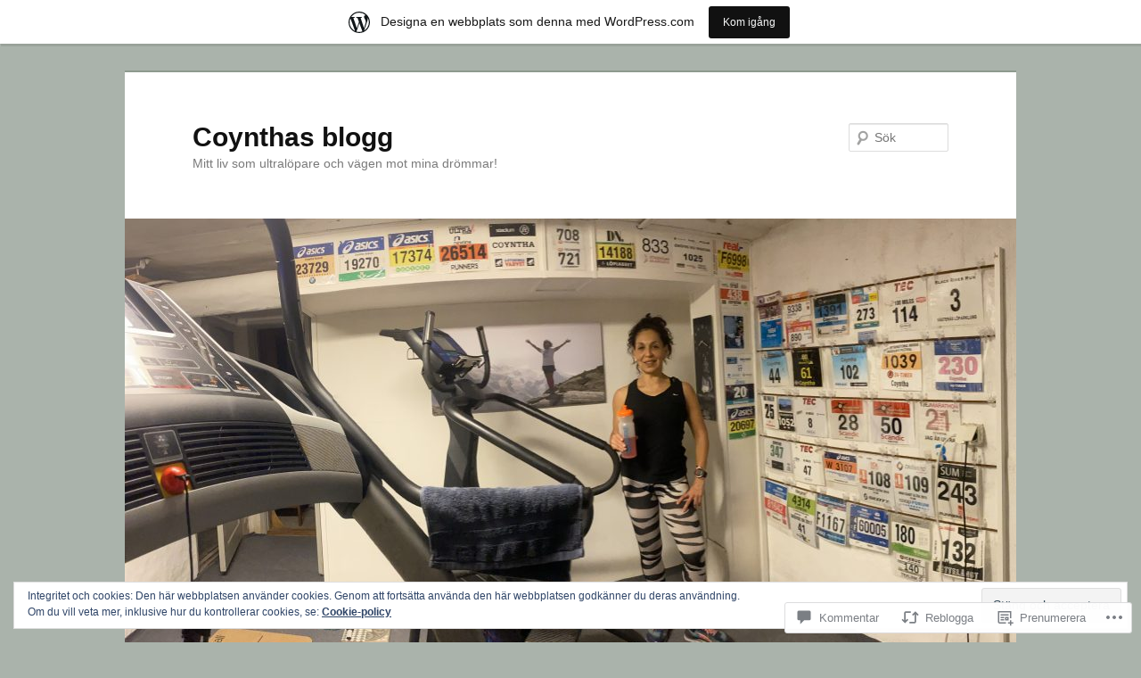

--- FILE ---
content_type: text/html; charset=UTF-8
request_url: https://coyntha.wordpress.com/2013/12/09/bislett-24-hour-challenge-2013-del-12/
body_size: 54682
content:
<!DOCTYPE html>
<!--[if IE 6]>
<html id="ie6" lang="sv-SE">
<![endif]-->
<!--[if IE 7]>
<html id="ie7" lang="sv-SE">
<![endif]-->
<!--[if IE 8]>
<html id="ie8" lang="sv-SE">
<![endif]-->
<!--[if !(IE 6) & !(IE 7) & !(IE 8)]><!-->
<html lang="sv-SE">
<!--<![endif]-->
<head>
<meta charset="UTF-8" />
<meta name="viewport" content="width=device-width" />
<title>
Bislett 24 Hour Challenge 2013 ( Del 1/2) | Coynthas blogg	</title>
<link rel="profile" href="https://gmpg.org/xfn/11" />
<link rel="stylesheet" type="text/css" media="all" href="https://s0.wp.com/wp-content/themes/pub/twentyeleven/style.css?m=1741693348i&amp;ver=20190507" />
<link rel="pingback" href="https://coyntha.wordpress.com/xmlrpc.php">
<!--[if lt IE 9]>
<script src="https://s0.wp.com/wp-content/themes/pub/twentyeleven/js/html5.js?m=1394055389i&amp;ver=3.7.0" type="text/javascript"></script>
<![endif]-->
<meta name='robots' content='max-image-preview:large' />
<link rel='dns-prefetch' href='//s0.wp.com' />
<link rel='dns-prefetch' href='//widgets.wp.com' />
<link rel='dns-prefetch' href='//af.pubmine.com' />
<link rel="alternate" type="application/rss+xml" title="Coynthas blogg &raquo; flöde" href="https://coyntha.wordpress.com/feed/" />
<link rel="alternate" type="application/rss+xml" title="Coynthas blogg &raquo; kommentarsflöde" href="https://coyntha.wordpress.com/comments/feed/" />
<link rel="alternate" type="application/rss+xml" title="Coynthas blogg &raquo; Bislett 24 Hour Challenge 2013 ( Del&nbsp;1/2) kommentarsflöde" href="https://coyntha.wordpress.com/2013/12/09/bislett-24-hour-challenge-2013-del-12/feed/" />
	<script type="text/javascript">
		/* <![CDATA[ */
		function addLoadEvent(func) {
			var oldonload = window.onload;
			if (typeof window.onload != 'function') {
				window.onload = func;
			} else {
				window.onload = function () {
					oldonload();
					func();
				}
			}
		}
		/* ]]> */
	</script>
	<link crossorigin='anonymous' rel='stylesheet' id='all-css-0-1' href='/_static/??-eJxtjEsOwjAMRC9EMBUoiAXiLG6wojTOR7WjiNuTdoGEYDkz7w30alzJSlkhNVO5+ZAFenh6UgFqYy0xkGHsoJQqo5KA6Ivp6EQO8P+AQxzYQlrRRbOnH3zm4j9CwjWShuzNjCsM9LvZ5Ee6T1c72cvpZs/LG8VZRLg=&cssminify=yes' type='text/css' media='all' />
<style id='wp-emoji-styles-inline-css'>

	img.wp-smiley, img.emoji {
		display: inline !important;
		border: none !important;
		box-shadow: none !important;
		height: 1em !important;
		width: 1em !important;
		margin: 0 0.07em !important;
		vertical-align: -0.1em !important;
		background: none !important;
		padding: 0 !important;
	}
/*# sourceURL=wp-emoji-styles-inline-css */
</style>
<link crossorigin='anonymous' rel='stylesheet' id='all-css-2-1' href='/wp-content/plugins/gutenberg-core/v22.2.0/build/styles/block-library/style.css?m=1764855221i&cssminify=yes' type='text/css' media='all' />
<style id='wp-block-library-inline-css'>
.has-text-align-justify {
	text-align:justify;
}
.has-text-align-justify{text-align:justify;}

/*# sourceURL=wp-block-library-inline-css */
</style><style id='global-styles-inline-css'>
:root{--wp--preset--aspect-ratio--square: 1;--wp--preset--aspect-ratio--4-3: 4/3;--wp--preset--aspect-ratio--3-4: 3/4;--wp--preset--aspect-ratio--3-2: 3/2;--wp--preset--aspect-ratio--2-3: 2/3;--wp--preset--aspect-ratio--16-9: 16/9;--wp--preset--aspect-ratio--9-16: 9/16;--wp--preset--color--black: #000;--wp--preset--color--cyan-bluish-gray: #abb8c3;--wp--preset--color--white: #fff;--wp--preset--color--pale-pink: #f78da7;--wp--preset--color--vivid-red: #cf2e2e;--wp--preset--color--luminous-vivid-orange: #ff6900;--wp--preset--color--luminous-vivid-amber: #fcb900;--wp--preset--color--light-green-cyan: #7bdcb5;--wp--preset--color--vivid-green-cyan: #00d084;--wp--preset--color--pale-cyan-blue: #8ed1fc;--wp--preset--color--vivid-cyan-blue: #0693e3;--wp--preset--color--vivid-purple: #9b51e0;--wp--preset--color--blue: #1982d1;--wp--preset--color--dark-gray: #373737;--wp--preset--color--medium-gray: #666;--wp--preset--color--light-gray: #e2e2e2;--wp--preset--gradient--vivid-cyan-blue-to-vivid-purple: linear-gradient(135deg,rgb(6,147,227) 0%,rgb(155,81,224) 100%);--wp--preset--gradient--light-green-cyan-to-vivid-green-cyan: linear-gradient(135deg,rgb(122,220,180) 0%,rgb(0,208,130) 100%);--wp--preset--gradient--luminous-vivid-amber-to-luminous-vivid-orange: linear-gradient(135deg,rgb(252,185,0) 0%,rgb(255,105,0) 100%);--wp--preset--gradient--luminous-vivid-orange-to-vivid-red: linear-gradient(135deg,rgb(255,105,0) 0%,rgb(207,46,46) 100%);--wp--preset--gradient--very-light-gray-to-cyan-bluish-gray: linear-gradient(135deg,rgb(238,238,238) 0%,rgb(169,184,195) 100%);--wp--preset--gradient--cool-to-warm-spectrum: linear-gradient(135deg,rgb(74,234,220) 0%,rgb(151,120,209) 20%,rgb(207,42,186) 40%,rgb(238,44,130) 60%,rgb(251,105,98) 80%,rgb(254,248,76) 100%);--wp--preset--gradient--blush-light-purple: linear-gradient(135deg,rgb(255,206,236) 0%,rgb(152,150,240) 100%);--wp--preset--gradient--blush-bordeaux: linear-gradient(135deg,rgb(254,205,165) 0%,rgb(254,45,45) 50%,rgb(107,0,62) 100%);--wp--preset--gradient--luminous-dusk: linear-gradient(135deg,rgb(255,203,112) 0%,rgb(199,81,192) 50%,rgb(65,88,208) 100%);--wp--preset--gradient--pale-ocean: linear-gradient(135deg,rgb(255,245,203) 0%,rgb(182,227,212) 50%,rgb(51,167,181) 100%);--wp--preset--gradient--electric-grass: linear-gradient(135deg,rgb(202,248,128) 0%,rgb(113,206,126) 100%);--wp--preset--gradient--midnight: linear-gradient(135deg,rgb(2,3,129) 0%,rgb(40,116,252) 100%);--wp--preset--font-size--small: 13px;--wp--preset--font-size--medium: 20px;--wp--preset--font-size--large: 36px;--wp--preset--font-size--x-large: 42px;--wp--preset--font-family--albert-sans: 'Albert Sans', sans-serif;--wp--preset--font-family--alegreya: Alegreya, serif;--wp--preset--font-family--arvo: Arvo, serif;--wp--preset--font-family--bodoni-moda: 'Bodoni Moda', serif;--wp--preset--font-family--bricolage-grotesque: 'Bricolage Grotesque', sans-serif;--wp--preset--font-family--cabin: Cabin, sans-serif;--wp--preset--font-family--chivo: Chivo, sans-serif;--wp--preset--font-family--commissioner: Commissioner, sans-serif;--wp--preset--font-family--cormorant: Cormorant, serif;--wp--preset--font-family--courier-prime: 'Courier Prime', monospace;--wp--preset--font-family--crimson-pro: 'Crimson Pro', serif;--wp--preset--font-family--dm-mono: 'DM Mono', monospace;--wp--preset--font-family--dm-sans: 'DM Sans', sans-serif;--wp--preset--font-family--dm-serif-display: 'DM Serif Display', serif;--wp--preset--font-family--domine: Domine, serif;--wp--preset--font-family--eb-garamond: 'EB Garamond', serif;--wp--preset--font-family--epilogue: Epilogue, sans-serif;--wp--preset--font-family--fahkwang: Fahkwang, sans-serif;--wp--preset--font-family--figtree: Figtree, sans-serif;--wp--preset--font-family--fira-sans: 'Fira Sans', sans-serif;--wp--preset--font-family--fjalla-one: 'Fjalla One', sans-serif;--wp--preset--font-family--fraunces: Fraunces, serif;--wp--preset--font-family--gabarito: Gabarito, system-ui;--wp--preset--font-family--ibm-plex-mono: 'IBM Plex Mono', monospace;--wp--preset--font-family--ibm-plex-sans: 'IBM Plex Sans', sans-serif;--wp--preset--font-family--ibarra-real-nova: 'Ibarra Real Nova', serif;--wp--preset--font-family--instrument-serif: 'Instrument Serif', serif;--wp--preset--font-family--inter: Inter, sans-serif;--wp--preset--font-family--josefin-sans: 'Josefin Sans', sans-serif;--wp--preset--font-family--jost: Jost, sans-serif;--wp--preset--font-family--libre-baskerville: 'Libre Baskerville', serif;--wp--preset--font-family--libre-franklin: 'Libre Franklin', sans-serif;--wp--preset--font-family--literata: Literata, serif;--wp--preset--font-family--lora: Lora, serif;--wp--preset--font-family--merriweather: Merriweather, serif;--wp--preset--font-family--montserrat: Montserrat, sans-serif;--wp--preset--font-family--newsreader: Newsreader, serif;--wp--preset--font-family--noto-sans-mono: 'Noto Sans Mono', sans-serif;--wp--preset--font-family--nunito: Nunito, sans-serif;--wp--preset--font-family--open-sans: 'Open Sans', sans-serif;--wp--preset--font-family--overpass: Overpass, sans-serif;--wp--preset--font-family--pt-serif: 'PT Serif', serif;--wp--preset--font-family--petrona: Petrona, serif;--wp--preset--font-family--piazzolla: Piazzolla, serif;--wp--preset--font-family--playfair-display: 'Playfair Display', serif;--wp--preset--font-family--plus-jakarta-sans: 'Plus Jakarta Sans', sans-serif;--wp--preset--font-family--poppins: Poppins, sans-serif;--wp--preset--font-family--raleway: Raleway, sans-serif;--wp--preset--font-family--roboto: Roboto, sans-serif;--wp--preset--font-family--roboto-slab: 'Roboto Slab', serif;--wp--preset--font-family--rubik: Rubik, sans-serif;--wp--preset--font-family--rufina: Rufina, serif;--wp--preset--font-family--sora: Sora, sans-serif;--wp--preset--font-family--source-sans-3: 'Source Sans 3', sans-serif;--wp--preset--font-family--source-serif-4: 'Source Serif 4', serif;--wp--preset--font-family--space-mono: 'Space Mono', monospace;--wp--preset--font-family--syne: Syne, sans-serif;--wp--preset--font-family--texturina: Texturina, serif;--wp--preset--font-family--urbanist: Urbanist, sans-serif;--wp--preset--font-family--work-sans: 'Work Sans', sans-serif;--wp--preset--spacing--20: 0.44rem;--wp--preset--spacing--30: 0.67rem;--wp--preset--spacing--40: 1rem;--wp--preset--spacing--50: 1.5rem;--wp--preset--spacing--60: 2.25rem;--wp--preset--spacing--70: 3.38rem;--wp--preset--spacing--80: 5.06rem;--wp--preset--shadow--natural: 6px 6px 9px rgba(0, 0, 0, 0.2);--wp--preset--shadow--deep: 12px 12px 50px rgba(0, 0, 0, 0.4);--wp--preset--shadow--sharp: 6px 6px 0px rgba(0, 0, 0, 0.2);--wp--preset--shadow--outlined: 6px 6px 0px -3px rgb(255, 255, 255), 6px 6px rgb(0, 0, 0);--wp--preset--shadow--crisp: 6px 6px 0px rgb(0, 0, 0);}:where(.is-layout-flex){gap: 0.5em;}:where(.is-layout-grid){gap: 0.5em;}body .is-layout-flex{display: flex;}.is-layout-flex{flex-wrap: wrap;align-items: center;}.is-layout-flex > :is(*, div){margin: 0;}body .is-layout-grid{display: grid;}.is-layout-grid > :is(*, div){margin: 0;}:where(.wp-block-columns.is-layout-flex){gap: 2em;}:where(.wp-block-columns.is-layout-grid){gap: 2em;}:where(.wp-block-post-template.is-layout-flex){gap: 1.25em;}:where(.wp-block-post-template.is-layout-grid){gap: 1.25em;}.has-black-color{color: var(--wp--preset--color--black) !important;}.has-cyan-bluish-gray-color{color: var(--wp--preset--color--cyan-bluish-gray) !important;}.has-white-color{color: var(--wp--preset--color--white) !important;}.has-pale-pink-color{color: var(--wp--preset--color--pale-pink) !important;}.has-vivid-red-color{color: var(--wp--preset--color--vivid-red) !important;}.has-luminous-vivid-orange-color{color: var(--wp--preset--color--luminous-vivid-orange) !important;}.has-luminous-vivid-amber-color{color: var(--wp--preset--color--luminous-vivid-amber) !important;}.has-light-green-cyan-color{color: var(--wp--preset--color--light-green-cyan) !important;}.has-vivid-green-cyan-color{color: var(--wp--preset--color--vivid-green-cyan) !important;}.has-pale-cyan-blue-color{color: var(--wp--preset--color--pale-cyan-blue) !important;}.has-vivid-cyan-blue-color{color: var(--wp--preset--color--vivid-cyan-blue) !important;}.has-vivid-purple-color{color: var(--wp--preset--color--vivid-purple) !important;}.has-black-background-color{background-color: var(--wp--preset--color--black) !important;}.has-cyan-bluish-gray-background-color{background-color: var(--wp--preset--color--cyan-bluish-gray) !important;}.has-white-background-color{background-color: var(--wp--preset--color--white) !important;}.has-pale-pink-background-color{background-color: var(--wp--preset--color--pale-pink) !important;}.has-vivid-red-background-color{background-color: var(--wp--preset--color--vivid-red) !important;}.has-luminous-vivid-orange-background-color{background-color: var(--wp--preset--color--luminous-vivid-orange) !important;}.has-luminous-vivid-amber-background-color{background-color: var(--wp--preset--color--luminous-vivid-amber) !important;}.has-light-green-cyan-background-color{background-color: var(--wp--preset--color--light-green-cyan) !important;}.has-vivid-green-cyan-background-color{background-color: var(--wp--preset--color--vivid-green-cyan) !important;}.has-pale-cyan-blue-background-color{background-color: var(--wp--preset--color--pale-cyan-blue) !important;}.has-vivid-cyan-blue-background-color{background-color: var(--wp--preset--color--vivid-cyan-blue) !important;}.has-vivid-purple-background-color{background-color: var(--wp--preset--color--vivid-purple) !important;}.has-black-border-color{border-color: var(--wp--preset--color--black) !important;}.has-cyan-bluish-gray-border-color{border-color: var(--wp--preset--color--cyan-bluish-gray) !important;}.has-white-border-color{border-color: var(--wp--preset--color--white) !important;}.has-pale-pink-border-color{border-color: var(--wp--preset--color--pale-pink) !important;}.has-vivid-red-border-color{border-color: var(--wp--preset--color--vivid-red) !important;}.has-luminous-vivid-orange-border-color{border-color: var(--wp--preset--color--luminous-vivid-orange) !important;}.has-luminous-vivid-amber-border-color{border-color: var(--wp--preset--color--luminous-vivid-amber) !important;}.has-light-green-cyan-border-color{border-color: var(--wp--preset--color--light-green-cyan) !important;}.has-vivid-green-cyan-border-color{border-color: var(--wp--preset--color--vivid-green-cyan) !important;}.has-pale-cyan-blue-border-color{border-color: var(--wp--preset--color--pale-cyan-blue) !important;}.has-vivid-cyan-blue-border-color{border-color: var(--wp--preset--color--vivid-cyan-blue) !important;}.has-vivid-purple-border-color{border-color: var(--wp--preset--color--vivid-purple) !important;}.has-vivid-cyan-blue-to-vivid-purple-gradient-background{background: var(--wp--preset--gradient--vivid-cyan-blue-to-vivid-purple) !important;}.has-light-green-cyan-to-vivid-green-cyan-gradient-background{background: var(--wp--preset--gradient--light-green-cyan-to-vivid-green-cyan) !important;}.has-luminous-vivid-amber-to-luminous-vivid-orange-gradient-background{background: var(--wp--preset--gradient--luminous-vivid-amber-to-luminous-vivid-orange) !important;}.has-luminous-vivid-orange-to-vivid-red-gradient-background{background: var(--wp--preset--gradient--luminous-vivid-orange-to-vivid-red) !important;}.has-very-light-gray-to-cyan-bluish-gray-gradient-background{background: var(--wp--preset--gradient--very-light-gray-to-cyan-bluish-gray) !important;}.has-cool-to-warm-spectrum-gradient-background{background: var(--wp--preset--gradient--cool-to-warm-spectrum) !important;}.has-blush-light-purple-gradient-background{background: var(--wp--preset--gradient--blush-light-purple) !important;}.has-blush-bordeaux-gradient-background{background: var(--wp--preset--gradient--blush-bordeaux) !important;}.has-luminous-dusk-gradient-background{background: var(--wp--preset--gradient--luminous-dusk) !important;}.has-pale-ocean-gradient-background{background: var(--wp--preset--gradient--pale-ocean) !important;}.has-electric-grass-gradient-background{background: var(--wp--preset--gradient--electric-grass) !important;}.has-midnight-gradient-background{background: var(--wp--preset--gradient--midnight) !important;}.has-small-font-size{font-size: var(--wp--preset--font-size--small) !important;}.has-medium-font-size{font-size: var(--wp--preset--font-size--medium) !important;}.has-large-font-size{font-size: var(--wp--preset--font-size--large) !important;}.has-x-large-font-size{font-size: var(--wp--preset--font-size--x-large) !important;}.has-albert-sans-font-family{font-family: var(--wp--preset--font-family--albert-sans) !important;}.has-alegreya-font-family{font-family: var(--wp--preset--font-family--alegreya) !important;}.has-arvo-font-family{font-family: var(--wp--preset--font-family--arvo) !important;}.has-bodoni-moda-font-family{font-family: var(--wp--preset--font-family--bodoni-moda) !important;}.has-bricolage-grotesque-font-family{font-family: var(--wp--preset--font-family--bricolage-grotesque) !important;}.has-cabin-font-family{font-family: var(--wp--preset--font-family--cabin) !important;}.has-chivo-font-family{font-family: var(--wp--preset--font-family--chivo) !important;}.has-commissioner-font-family{font-family: var(--wp--preset--font-family--commissioner) !important;}.has-cormorant-font-family{font-family: var(--wp--preset--font-family--cormorant) !important;}.has-courier-prime-font-family{font-family: var(--wp--preset--font-family--courier-prime) !important;}.has-crimson-pro-font-family{font-family: var(--wp--preset--font-family--crimson-pro) !important;}.has-dm-mono-font-family{font-family: var(--wp--preset--font-family--dm-mono) !important;}.has-dm-sans-font-family{font-family: var(--wp--preset--font-family--dm-sans) !important;}.has-dm-serif-display-font-family{font-family: var(--wp--preset--font-family--dm-serif-display) !important;}.has-domine-font-family{font-family: var(--wp--preset--font-family--domine) !important;}.has-eb-garamond-font-family{font-family: var(--wp--preset--font-family--eb-garamond) !important;}.has-epilogue-font-family{font-family: var(--wp--preset--font-family--epilogue) !important;}.has-fahkwang-font-family{font-family: var(--wp--preset--font-family--fahkwang) !important;}.has-figtree-font-family{font-family: var(--wp--preset--font-family--figtree) !important;}.has-fira-sans-font-family{font-family: var(--wp--preset--font-family--fira-sans) !important;}.has-fjalla-one-font-family{font-family: var(--wp--preset--font-family--fjalla-one) !important;}.has-fraunces-font-family{font-family: var(--wp--preset--font-family--fraunces) !important;}.has-gabarito-font-family{font-family: var(--wp--preset--font-family--gabarito) !important;}.has-ibm-plex-mono-font-family{font-family: var(--wp--preset--font-family--ibm-plex-mono) !important;}.has-ibm-plex-sans-font-family{font-family: var(--wp--preset--font-family--ibm-plex-sans) !important;}.has-ibarra-real-nova-font-family{font-family: var(--wp--preset--font-family--ibarra-real-nova) !important;}.has-instrument-serif-font-family{font-family: var(--wp--preset--font-family--instrument-serif) !important;}.has-inter-font-family{font-family: var(--wp--preset--font-family--inter) !important;}.has-josefin-sans-font-family{font-family: var(--wp--preset--font-family--josefin-sans) !important;}.has-jost-font-family{font-family: var(--wp--preset--font-family--jost) !important;}.has-libre-baskerville-font-family{font-family: var(--wp--preset--font-family--libre-baskerville) !important;}.has-libre-franklin-font-family{font-family: var(--wp--preset--font-family--libre-franklin) !important;}.has-literata-font-family{font-family: var(--wp--preset--font-family--literata) !important;}.has-lora-font-family{font-family: var(--wp--preset--font-family--lora) !important;}.has-merriweather-font-family{font-family: var(--wp--preset--font-family--merriweather) !important;}.has-montserrat-font-family{font-family: var(--wp--preset--font-family--montserrat) !important;}.has-newsreader-font-family{font-family: var(--wp--preset--font-family--newsreader) !important;}.has-noto-sans-mono-font-family{font-family: var(--wp--preset--font-family--noto-sans-mono) !important;}.has-nunito-font-family{font-family: var(--wp--preset--font-family--nunito) !important;}.has-open-sans-font-family{font-family: var(--wp--preset--font-family--open-sans) !important;}.has-overpass-font-family{font-family: var(--wp--preset--font-family--overpass) !important;}.has-pt-serif-font-family{font-family: var(--wp--preset--font-family--pt-serif) !important;}.has-petrona-font-family{font-family: var(--wp--preset--font-family--petrona) !important;}.has-piazzolla-font-family{font-family: var(--wp--preset--font-family--piazzolla) !important;}.has-playfair-display-font-family{font-family: var(--wp--preset--font-family--playfair-display) !important;}.has-plus-jakarta-sans-font-family{font-family: var(--wp--preset--font-family--plus-jakarta-sans) !important;}.has-poppins-font-family{font-family: var(--wp--preset--font-family--poppins) !important;}.has-raleway-font-family{font-family: var(--wp--preset--font-family--raleway) !important;}.has-roboto-font-family{font-family: var(--wp--preset--font-family--roboto) !important;}.has-roboto-slab-font-family{font-family: var(--wp--preset--font-family--roboto-slab) !important;}.has-rubik-font-family{font-family: var(--wp--preset--font-family--rubik) !important;}.has-rufina-font-family{font-family: var(--wp--preset--font-family--rufina) !important;}.has-sora-font-family{font-family: var(--wp--preset--font-family--sora) !important;}.has-source-sans-3-font-family{font-family: var(--wp--preset--font-family--source-sans-3) !important;}.has-source-serif-4-font-family{font-family: var(--wp--preset--font-family--source-serif-4) !important;}.has-space-mono-font-family{font-family: var(--wp--preset--font-family--space-mono) !important;}.has-syne-font-family{font-family: var(--wp--preset--font-family--syne) !important;}.has-texturina-font-family{font-family: var(--wp--preset--font-family--texturina) !important;}.has-urbanist-font-family{font-family: var(--wp--preset--font-family--urbanist) !important;}.has-work-sans-font-family{font-family: var(--wp--preset--font-family--work-sans) !important;}
/*# sourceURL=global-styles-inline-css */
</style>

<style id='classic-theme-styles-inline-css'>
/*! This file is auto-generated */
.wp-block-button__link{color:#fff;background-color:#32373c;border-radius:9999px;box-shadow:none;text-decoration:none;padding:calc(.667em + 2px) calc(1.333em + 2px);font-size:1.125em}.wp-block-file__button{background:#32373c;color:#fff;text-decoration:none}
/*# sourceURL=/wp-includes/css/classic-themes.min.css */
</style>
<link crossorigin='anonymous' rel='stylesheet' id='all-css-4-1' href='/_static/??-eJx9j9sOwjAIhl/[base64]&cssminify=yes' type='text/css' media='all' />
<link rel='stylesheet' id='verbum-gutenberg-css-css' href='https://widgets.wp.com/verbum-block-editor/block-editor.css?ver=1738686361' media='all' />
<link crossorigin='anonymous' rel='stylesheet' id='all-css-6-1' href='/_static/??-eJyNjsEOwjAMQ3+IEjYxBAfEt2xVVgptUi0p1f6ecAMhIW625WcZWnGeSZEU9IoZBUqdQJsFKyZ8IMGU2N9l60U28EdddE3oWvGcv5hcXUk1RBJY0HaDyQDWerO/oIDs7M2okenDuDmNcXmhl3zuDn1/3J923XB7Ar5NU8s=&cssminify=yes' type='text/css' media='all' />
<style id='jetpack-global-styles-frontend-style-inline-css'>
:root { --font-headings: unset; --font-base: unset; --font-headings-default: -apple-system,BlinkMacSystemFont,"Segoe UI",Roboto,Oxygen-Sans,Ubuntu,Cantarell,"Helvetica Neue",sans-serif; --font-base-default: -apple-system,BlinkMacSystemFont,"Segoe UI",Roboto,Oxygen-Sans,Ubuntu,Cantarell,"Helvetica Neue",sans-serif;}
/*# sourceURL=jetpack-global-styles-frontend-style-inline-css */
</style>
<link crossorigin='anonymous' rel='stylesheet' id='all-css-8-1' href='/_static/??-eJyNjcEKwjAQRH/IuFRT6kX8FNkmS5K6yQY3Qfx7bfEiXrwM82B4A49qnJRGpUHupnIPqSgs1Cq624chi6zhO5OCRryTR++fW00l7J3qDv43XVNxoOISsmEJol/wY2uR8vs3WggsM/I6uOTzMI3Hw8lOg11eUT1JKA==&cssminify=yes' type='text/css' media='all' />
<script type="text/javascript" id="wpcom-actionbar-placeholder-js-extra">
/* <![CDATA[ */
var actionbardata = {"siteID":"770536","postID":"13407","siteURL":"https://coyntha.wordpress.com","xhrURL":"https://coyntha.wordpress.com/wp-admin/admin-ajax.php","nonce":"761f12cbc2","isLoggedIn":"","statusMessage":"","subsEmailDefault":"instantly","proxyScriptUrl":"https://s0.wp.com/wp-content/js/wpcom-proxy-request.js?m=1513050504i&amp;ver=20211021","shortlink":"https://wp.me/p3es0-3uf","i18n":{"followedText":"Nya inl\u00e4gg fr\u00e5n denna webbplats kommer nu visas i din \u003Ca href=\"https://wordpress.com/reader\"\u003EL\u00e4sare\u003C/a\u003E","foldBar":"Minimera detta f\u00e4lt","unfoldBar":"Expandera detta f\u00e4lt","shortLinkCopied":"Kortl\u00e4nk kopierad till urklipp."}};
//# sourceURL=wpcom-actionbar-placeholder-js-extra
/* ]]> */
</script>
<script type="text/javascript" id="jetpack-mu-wpcom-settings-js-before">
/* <![CDATA[ */
var JETPACK_MU_WPCOM_SETTINGS = {"assetsUrl":"https://s0.wp.com/wp-content/mu-plugins/jetpack-mu-wpcom-plugin/moon/jetpack_vendor/automattic/jetpack-mu-wpcom/src/build/"};
//# sourceURL=jetpack-mu-wpcom-settings-js-before
/* ]]> */
</script>
<script crossorigin='anonymous' type='text/javascript'  src='/_static/??/wp-content/js/rlt-proxy.js,/wp-content/blog-plugins/wordads-classes/js/cmp/v2/cmp-non-gdpr.js?m=1720530689j'></script>
<script type="text/javascript" id="rlt-proxy-js-after">
/* <![CDATA[ */
	rltInitialize( {"token":null,"iframeOrigins":["https:\/\/widgets.wp.com"]} );
//# sourceURL=rlt-proxy-js-after
/* ]]> */
</script>
<link rel="EditURI" type="application/rsd+xml" title="RSD" href="https://coyntha.wordpress.com/xmlrpc.php?rsd" />
<meta name="generator" content="WordPress.com" />
<link rel="canonical" href="https://coyntha.wordpress.com/2013/12/09/bislett-24-hour-challenge-2013-del-12/" />
<link rel='shortlink' href='https://wp.me/p3es0-3uf' />
<link rel="alternate" type="application/json+oembed" href="https://public-api.wordpress.com/oembed/?format=json&amp;url=https%3A%2F%2Fcoyntha.wordpress.com%2F2013%2F12%2F09%2Fbislett-24-hour-challenge-2013-del-12%2F&amp;for=wpcom-auto-discovery" /><link rel="alternate" type="application/xml+oembed" href="https://public-api.wordpress.com/oembed/?format=xml&amp;url=https%3A%2F%2Fcoyntha.wordpress.com%2F2013%2F12%2F09%2Fbislett-24-hour-challenge-2013-del-12%2F&amp;for=wpcom-auto-discovery" />
<!-- Jetpack Open Graph Tags -->
<meta property="og:type" content="article" />
<meta property="og:title" content="Bislett 24 Hour Challenge 2013 ( Del 1/2)" />
<meta property="og:url" content="https://coyntha.wordpress.com/2013/12/09/bislett-24-hour-challenge-2013-del-12/" />
<meta property="og:description" content="Efter helgens äventyr börjar jag tro mer på mig själv. Det var en helg med massa lärorika händelser som gör mig säker på hur mycket jag älskar att springa, om jag inte visste det innan. Jag börjar …" />
<meta property="article:published_time" content="2013-12-09T18:00:28+00:00" />
<meta property="article:modified_time" content="2013-12-09T19:31:27+00:00" />
<meta property="og:site_name" content="Coynthas blogg" />
<meta property="og:image" content="https://coyntha.wordpress.com/wp-content/uploads/2013/12/imgp9378.jpg?w=523" />
<meta property="og:image:width" content="523" />
<meta property="og:image:height" content="784" />
<meta property="og:image:alt" content="IMGP9378" />
<meta property="og:locale" content="sv_SE" />
<meta property="fb:app_id" content="249643311490" />
<meta property="article:publisher" content="https://www.facebook.com/WordPresscom" />
<meta name="twitter:creator" content="@Coyntha" />
<meta name="twitter:site" content="@Coyntha" />
<meta name="twitter:text:title" content="Bislett 24 Hour Challenge 2013 ( Del&nbsp;1/2)" />
<meta name="twitter:image" content="https://coyntha.wordpress.com/wp-content/uploads/2013/12/imgp9378.jpg?w=640" />
<meta name="twitter:image:alt" content="IMGP9378" />
<meta name="twitter:card" content="summary_large_image" />

<!-- End Jetpack Open Graph Tags -->
<link rel="shortcut icon" type="image/x-icon" href="https://secure.gravatar.com/blavatar/abf8564c4c4044d9cf65640ba0f22ac33e96c711d5fbb8116cf2586d0a78b3e3?s=32" sizes="16x16" />
<link rel="icon" type="image/x-icon" href="https://secure.gravatar.com/blavatar/abf8564c4c4044d9cf65640ba0f22ac33e96c711d5fbb8116cf2586d0a78b3e3?s=32" sizes="16x16" />
<link rel="apple-touch-icon" href="https://secure.gravatar.com/blavatar/abf8564c4c4044d9cf65640ba0f22ac33e96c711d5fbb8116cf2586d0a78b3e3?s=114" />
<link rel='openid.server' href='https://coyntha.wordpress.com/?openidserver=1' />
<link rel='openid.delegate' href='https://coyntha.wordpress.com/' />
<link rel="search" type="application/opensearchdescription+xml" href="https://coyntha.wordpress.com/osd.xml" title="Coynthas blogg" />
<link rel="search" type="application/opensearchdescription+xml" href="https://s1.wp.com/opensearch.xml" title="WordPress.com" />
<meta name="theme-color" content="#aab3ab" />
<meta name="description" content="Efter helgens äventyr börjar jag tro mer på mig själv. Det var en helg med massa lärorika händelser som gör mig säker på hur mycket jag älskar att springa, om jag inte visste det innan. Jag börjar tro jag har en ultralöparsjäl. Jag börjar tro jag har blivit en ultralöpare! Vi bodde på ett hotell&hellip;" />
<style type="text/css" id="custom-background-css">
body.custom-background { background-color: #aab3ab; }
</style>
	<script type="text/javascript">
/* <![CDATA[ */
var wa_client = {}; wa_client.cmd = []; wa_client.config = { 'blog_id': 770536, 'blog_language': 'sv', 'is_wordads': false, 'hosting_type': 0, 'afp_account_id': null, 'afp_host_id': 5038568878849053, 'theme': 'pub/twentyeleven', '_': { 'title': 'Annons', 'privacy_settings': 'Integritetsinställningar' }, 'formats': [ 'inline', 'belowpost', 'bottom_sticky', 'sidebar_sticky_right', 'sidebar', 'gutenberg_rectangle', 'gutenberg_leaderboard', 'gutenberg_mobile_leaderboard', 'gutenberg_skyscraper' ] };
/* ]]> */
</script>
		<script type="text/javascript">

			window.doNotSellCallback = function() {

				var linkElements = [
					'a[href="https://wordpress.com/?ref=footer_blog"]',
					'a[href="https://wordpress.com/?ref=footer_website"]',
					'a[href="https://wordpress.com/?ref=vertical_footer"]',
					'a[href^="https://wordpress.com/?ref=footer_segment_"]',
				].join(',');

				var dnsLink = document.createElement( 'a' );
				dnsLink.href = 'https://wordpress.com/sv/advertising-program-optout/';
				dnsLink.classList.add( 'do-not-sell-link' );
				dnsLink.rel = 'nofollow';
				dnsLink.style.marginLeft = '0.5em';
				dnsLink.textContent = 'Sälj eller dela inte min personliga information';

				var creditLinks = document.querySelectorAll( linkElements );

				if ( 0 === creditLinks.length ) {
					return false;
				}

				Array.prototype.forEach.call( creditLinks, function( el ) {
					el.insertAdjacentElement( 'afterend', dnsLink );
				});

				return true;
			};

		</script>
		<style type="text/css" id="custom-colors-css">#access {
	background-image: -webkit-linear-gradient( rgba(0,0,0,0), rgba(0,0,0,0.08) );
	background-image: -moz-linear-gradient( rgba(0,0,0,0), rgba(0,0,0,0.08) );
	background-image: linear-gradient( rgba(0,0,0,0), rgba(0,0,0,0.08) );
	box-shadow: rgba(0, 0, 0, 0.2) 0px 1px 2px;
}
#branding .only-search #s { border-color: #000;}
#branding .only-search #s { border-color: rgba( 0, 0, 0, 0.2 );}
#site-generator { border-color: #000;}
#site-generator { border-color: rgba( 0, 0, 0, 0.1 );}
#branding .only-search #s { background-color: #fff;}
#branding .only-search #s { background-color: rgba( 255, 255, 255, 0.4 );}
#branding .only-search #s:focus { background-color: #fff;}
#branding .only-search #s:focus { background-color: rgba( 255, 255, 255, 0.9 );}
#access a { color: #EEEEEE;}
#access li:hover > a, #access a:focus { color: #EDEDED;}
#branding .only-search #s { color: #EDEDED;}
body { background-color: #aab3ab;}
#site-generator { background-color: #aab3ab;}
#site-generator { background-color: rgba( 170, 179, 171, 0.1 );}
#branding { border-color: #8D9A8E;}
#access { background-color: #3c5757;}
#access li:hover > a, #access a:focus { background: #4e6868;}
.entry-title, .entry-title a, .singular .entry-title { color: #78973F;}
.entry-title a:hover, .entry-title a:focus { color: #5B7330;}
a, #site-title a:focus, #site-title a:hover, #site-title a:active, .entry-title a:active, .widget_twentyeleven_ephemera .comments-link a:hover, section.recent-posts .other-recent-posts a[rel="bookmark"]:hover, section.recent-posts .other-recent-posts .comments-link a:hover, .format-image footer.entry-meta a:hover, #site-generator a:hover { color: #0F7093;}
section.recent-posts .other-recent-posts .comments-link a:hover { border-color: #0f7093;}
article.feature-image.small .entry-summary p a:hover, .entry-header .comments-link a:hover, .entry-header .comments-link a:focus, .entry-header .comments-link a:active, .feature-slider a.active { background-color: #0f7093;}
</style>
<script type="text/javascript">
	window.google_analytics_uacct = "UA-52447-2";
</script>

<script type="text/javascript">
	var _gaq = _gaq || [];
	_gaq.push(['_setAccount', 'UA-52447-2']);
	_gaq.push(['_gat._anonymizeIp']);
	_gaq.push(['_setDomainName', 'wordpress.com']);
	_gaq.push(['_initData']);
	_gaq.push(['_trackPageview']);

	(function() {
		var ga = document.createElement('script'); ga.type = 'text/javascript'; ga.async = true;
		ga.src = ('https:' == document.location.protocol ? 'https://ssl' : 'http://www') + '.google-analytics.com/ga.js';
		(document.getElementsByTagName('head')[0] || document.getElementsByTagName('body')[0]).appendChild(ga);
	})();
</script>
<link crossorigin='anonymous' rel='stylesheet' id='all-css-0-3' href='/_static/??-eJyNjMEKgzAQBX9Ifdha9CJ+StF1KdFkN7gJ+X0RbM89zjAMSqxJJbEkhFxHnz9ODBunONN+M4Kq4O2EsHil3WDFRT4aMqvw/yHomj0baD40G/tf9BXXcApj27+ej6Hr2247ASkBO20=&cssminify=yes' type='text/css' media='all' />
</head>

<body class="wp-singular post-template-default single single-post postid-13407 single-format-standard custom-background wp-embed-responsive wp-theme-pubtwentyeleven customizer-styles-applied single-author singular two-column right-sidebar jetpack-reblog-enabled has-marketing-bar has-marketing-bar-theme-twenty-eleven">
<div class="skip-link"><a class="assistive-text" href="#content">Hoppa till primärt innehåll</a></div><div id="page" class="hfeed">
	<header id="branding">
			<hgroup>
				<h1 id="site-title"><span><a href="https://coyntha.wordpress.com/" rel="home">Coynthas blogg</a></span></h1>
				<h2 id="site-description">Mitt liv som ultralöpare och vägen mot mina drömmar!</h2>
			</hgroup>

						<a href="https://coyntha.wordpress.com/">
									<img src="https://coyntha.wordpress.com/wp-content/uploads/2021/01/cropped-img_9697.jpg" width="1000" height="483" alt="Coynthas blogg" />
								</a>
			
									<form method="get" id="searchform" action="https://coyntha.wordpress.com/">
		<label for="s" class="assistive-text">Sök</label>
		<input type="text" class="field" name="s" id="s" placeholder="Sök" />
		<input type="submit" class="submit" name="submit" id="searchsubmit" value="Sök" />
	</form>
			
			<nav id="access">
				<h3 class="assistive-text">Huvudmeny</h3>
				<div class="menu-om-mig-container"><ul id="menu-om-mig" class="menu"><li id="menu-item-6663" class="menu-item menu-item-type-post_type menu-item-object-page menu-item-6663"><a href="https://coyntha.wordpress.com/vem-ar-jag/">Vem är jag?</a></li>
<li id="menu-item-6661" class="menu-item menu-item-type-post_type menu-item-object-page menu-item-6661"><a href="https://coyntha.wordpress.com/foreefter-bilder/">Före/Efter bilder</a></li>
<li id="menu-item-6660" class="menu-item menu-item-type-post_type menu-item-object-page menu-item-6660"><a href="https://coyntha.wordpress.com/?page_id=2609">Tävlingar resultat</a></li>
<li id="menu-item-6662" class="menu-item menu-item-type-post_type menu-item-object-page menu-item-6662"><a href="https://coyntha.wordpress.com/varfor-springer-jag/">Varför springer jag?</a></li>
<li id="menu-item-6664" class="menu-item menu-item-type-post_type menu-item-object-page menu-item-6664"><a href="https://coyntha.wordpress.com/?page_id=3727">Videos</a></li>
<li id="menu-item-8996" class="menu-item menu-item-type-post_type menu-item-object-page menu-item-8996"><a href="https://coyntha.wordpress.com/?page_id=8994">Min vikt 2012</a></li>
<li id="menu-item-10005" class="menu-item menu-item-type-post_type menu-item-object-page menu-item-10005"><a href="https://coyntha.wordpress.com/media/">Media</a></li>
<li id="menu-item-10019" class="menu-item menu-item-type-post_type menu-item-object-page menu-item-10019"><a href="https://coyntha.wordpress.com/ultra/">Ultralopp</a></li>
<li id="menu-item-10024" class="menu-item menu-item-type-post_type menu-item-object-page menu-item-10024"><a href="https://coyntha.wordpress.com/maraton/">Marathonlopp</a></li>
<li id="menu-item-12603" class="menu-item menu-item-type-post_type menu-item-object-page menu-item-12603"><a href="https://coyntha.wordpress.com/?page_id=12602">Batteribyte Garmin Forerunner 305</a></li>
</ul></div>			</nav><!-- #access -->
	</header><!-- #branding -->


	<div id="main">

		<div id="primary">
			<div id="content" role="main">

				
					<nav id="nav-single">
						<h3 class="assistive-text">Inläggsnavigering</h3>
						<span class="nav-previous"><a href="https://coyntha.wordpress.com/2013/12/02/ett-smakprov-pa-bislett/" rel="prev"><span class="meta-nav">&larr;</span> Föregående</a></span>
						<span class="nav-next"><a href="https://coyntha.wordpress.com/2013/12/10/bislett-24-hour-challenge-2013-fortsattningen-del-22/" rel="next">Nästa <span class="meta-nav">&rarr;</span></a></span>
					</nav><!-- #nav-single -->

					
<article id="post-13407" class="post-13407 post type-post status-publish format-standard hentry category-bislett-2 category-lopp category-maffetone category-ultra tag-bislett tag-lopp-2 tag-maffetone tag-racerapport">
	<header class="entry-header">
		<h1 class="entry-title">Bislett 24 Hour Challenge 2013 ( Del&nbsp;1/2)</h1>

				<div class="entry-meta">
						<span class="sep">Publicerad den </span><a href="https://coyntha.wordpress.com/2013/12/09/bislett-24-hour-challenge-2013-del-12/" title="7:00 pm" rel="bookmark"><time class="entry-date" datetime="2013-12-09T19:00:28+01:00">09 december 2013</time></a><span class="by-author"> <span class="sep"> av </span> <span class="author vcard"><a class="url fn n" href="https://coyntha.wordpress.com/author/coyntha/" title="Visa alla inlägg av coyntha" rel="author">coyntha</a></span></span>		</div><!-- .entry-meta -->
			</header><!-- .entry-header -->

	<div class="entry-content">
		<p><strong>Efter helgens äventyr börjar jag tro mer på mig själv. </strong><br />
<strong>Det var en helg med massa lärorika händelser som gör mig säker på hur mycket jag älskar att springa, om jag inte visste det innan. </strong><br />
<strong>Jag börjar tro jag har en ultralöparsjäl. </strong><br />
<strong>Jag börjar tro jag har blivit en ultralöpare!</strong></p>
<p><a href="https://coyntha.wordpress.com/wp-content/uploads/2013/12/imgp9378.jpg"><img data-attachment-id="13410" data-permalink="https://coyntha.wordpress.com/2013/12/09/bislett-24-hour-challenge-2013-del-12/imgp9378/" data-orig-file="https://coyntha.wordpress.com/wp-content/uploads/2013/12/imgp9378.jpg" data-orig-size="2048,3072" data-comments-opened="1" data-image-meta="{&quot;aperture&quot;:&quot;5.6&quot;,&quot;credit&quot;:&quot;Foto:Thomas_Hedlund&quot;,&quot;camera&quot;:&quot;PENTAX K-5&quot;,&quot;caption&quot;:&quot;&quot;,&quot;created_timestamp&quot;:&quot;1385816512&quot;,&quot;copyright&quot;:&quot;Foto:Thomas_Hedlund&quot;,&quot;focal_length&quot;:&quot;23&quot;,&quot;iso&quot;:&quot;100&quot;,&quot;shutter_speed&quot;:&quot;0.008&quot;,&quot;title&quot;:&quot;&quot;}" data-image-title="IMGP9378" data-image-description="" data-image-caption="" data-medium-file="https://coyntha.wordpress.com/wp-content/uploads/2013/12/imgp9378.jpg?w=200" data-large-file="https://coyntha.wordpress.com/wp-content/uploads/2013/12/imgp9378.jpg?w=584" class="alignnone size-large wp-image-13410" alt="IMGP9378" src="https://coyntha.wordpress.com/wp-content/uploads/2013/12/imgp9378.jpg?w=584&#038;h=876"   srcset="https://coyntha.wordpress.com/wp-content/uploads/2013/12/imgp9378.jpg?w=523 523w, https://coyntha.wordpress.com/wp-content/uploads/2013/12/imgp9378.jpg?w=1046 1046w, https://coyntha.wordpress.com/wp-content/uploads/2013/12/imgp9378.jpg?w=100 100w, https://coyntha.wordpress.com/wp-content/uploads/2013/12/imgp9378.jpg?w=200 200w, https://coyntha.wordpress.com/wp-content/uploads/2013/12/imgp9378.jpg?w=768 768w, https://coyntha.wordpress.com/wp-content/uploads/2013/12/imgp9378.jpg?w=683 683w" sizes="(max-width: 523px) 100vw, 523px" /></a><br />
Vi bodde på ett hotell bara 11 minuter från Bislett stadion. På lördag morgon gick jag upp kl 5:30 för att duscha och även tvätta håret. Jag visste det skulle ta många timmar innan jag kunde duscha igen. Frukost på hotellet var ok, men jag åt inte mycket. Jag gillar inte att äta mig proppmätt innan ett lopp.<br />
När vi kom till Bislett var klockan bara 8:30 så jag hade gott om tid för att fixa de sista detaljerna.<br />
Kvällen innan hade vi en pepp-snack-middag tillsammans med Sonny och Leilah, Marathon-Mia och Silvio, Johan Steene och Mimmi och Göran och jag. Efter middagen åkte Sonny och Mia till Bislett och fixade ett svenskt bord för oss. Min plats var bredvid<a title="Andreas" href="http://www.runnersworld.se/blogs/andreasfalk/index.htm" target="_blank"> Andreas Falk</a> och Frida Södermark. Inte dåligt va? 😉<br />
Jag fick ställa min energi mellan alla snabba ultrastjärnor!</p>
<dl class="wp-caption " style="width:533px;">
<dt><a href="https://coyntha.wordpress.com/wp-content/uploads/2013/12/imgp9246.jpg"><img alt="IMGP9246" src="https://coyntha.wordpress.com/wp-content/uploads/2013/12/imgp9246.jpg?w=523&#038;h=784" width="523" height="784" /></a><br />
Frida. Vinnare i damklassen 2012</dt>
</dl>
<div data-shortcode="caption" id="attachment_13416" style="width: 594px" class="wp-caption alignnone"><a href="https://coyntha.wordpress.com/wp-content/uploads/2013/12/imgp9238.jpg"><img aria-describedby="caption-attachment-13416" data-attachment-id="13416" data-permalink="https://coyntha.wordpress.com/2013/12/09/bislett-24-hour-challenge-2013-del-12/imgp9238/" data-orig-file="https://coyntha.wordpress.com/wp-content/uploads/2013/12/imgp9238.jpg" data-orig-size="3936,2624" data-comments-opened="1" data-image-meta="{&quot;aperture&quot;:&quot;5.6&quot;,&quot;credit&quot;:&quot;Foto:Thomas_Hedlund&quot;,&quot;camera&quot;:&quot;PENTAX K-5&quot;,&quot;caption&quot;:&quot;&quot;,&quot;created_timestamp&quot;:&quot;1385803234&quot;,&quot;copyright&quot;:&quot;Foto:Thomas_Hedlund&quot;,&quot;focal_length&quot;:&quot;63&quot;,&quot;iso&quot;:&quot;3200&quot;,&quot;shutter_speed&quot;:&quot;0.01&quot;,&quot;title&quot;:&quot;&quot;}" data-image-title="IMGP9238" data-image-description="" data-image-caption="" data-medium-file="https://coyntha.wordpress.com/wp-content/uploads/2013/12/imgp9238.jpg?w=300" data-large-file="https://coyntha.wordpress.com/wp-content/uploads/2013/12/imgp9238.jpg?w=584" class="size-large wp-image-13416" alt="IMGP9238" src="https://coyntha.wordpress.com/wp-content/uploads/2013/12/imgp9238.jpg?w=584&#038;h=388"   srcset="https://coyntha.wordpress.com/wp-content/uploads/2013/12/imgp9238.jpg?w=523 523w, https://coyntha.wordpress.com/wp-content/uploads/2013/12/imgp9238.jpg?w=1046 1046w, https://coyntha.wordpress.com/wp-content/uploads/2013/12/imgp9238.jpg?w=150 150w, https://coyntha.wordpress.com/wp-content/uploads/2013/12/imgp9238.jpg?w=300 300w, https://coyntha.wordpress.com/wp-content/uploads/2013/12/imgp9238.jpg?w=768 768w, https://coyntha.wordpress.com/wp-content/uploads/2013/12/imgp9238.jpg?w=1024 1024w" sizes="(max-width: 523px) 100vw, 523px" /></a><p id="caption-attachment-13416" class="wp-caption-text">Björn Tore vinnare i herrklassen 2012</p></div>
<div data-shortcode="caption" id="attachment_13411" style="width: 594px" class="wp-caption alignnone"><a href="https://coyntha.wordpress.com/wp-content/uploads/2013/12/imgp9232.jpg"><img aria-describedby="caption-attachment-13411" data-attachment-id="13411" data-permalink="https://coyntha.wordpress.com/2013/12/09/bislett-24-hour-challenge-2013-del-12/imgp9232/" data-orig-file="https://coyntha.wordpress.com/wp-content/uploads/2013/12/imgp9232.jpg" data-orig-size="3936,2624" data-comments-opened="1" data-image-meta="{&quot;aperture&quot;:&quot;2.8&quot;,&quot;credit&quot;:&quot;Foto:Thomas_Hedlund&quot;,&quot;camera&quot;:&quot;PENTAX K-5&quot;,&quot;caption&quot;:&quot;&quot;,&quot;created_timestamp&quot;:&quot;1385802912&quot;,&quot;copyright&quot;:&quot;Foto:Thomas_Hedlund&quot;,&quot;focal_length&quot;:&quot;21&quot;,&quot;iso&quot;:&quot;400&quot;,&quot;shutter_speed&quot;:&quot;0.025&quot;,&quot;title&quot;:&quot;&quot;}" data-image-title="IMGP9232" data-image-description="" data-image-caption="" data-medium-file="https://coyntha.wordpress.com/wp-content/uploads/2013/12/imgp9232.jpg?w=300" data-large-file="https://coyntha.wordpress.com/wp-content/uploads/2013/12/imgp9232.jpg?w=584" loading="lazy" class="size-large wp-image-13411" alt="IMGP9232" src="https://coyntha.wordpress.com/wp-content/uploads/2013/12/imgp9232.jpg?w=584&#038;h=388"   srcset="https://coyntha.wordpress.com/wp-content/uploads/2013/12/imgp9232.jpg?w=523 523w, https://coyntha.wordpress.com/wp-content/uploads/2013/12/imgp9232.jpg?w=1046 1046w, https://coyntha.wordpress.com/wp-content/uploads/2013/12/imgp9232.jpg?w=150 150w, https://coyntha.wordpress.com/wp-content/uploads/2013/12/imgp9232.jpg?w=300 300w, https://coyntha.wordpress.com/wp-content/uploads/2013/12/imgp9232.jpg?w=768 768w, https://coyntha.wordpress.com/wp-content/uploads/2013/12/imgp9232.jpg?w=1024 1024w" sizes="(max-width: 523px) 100vw, 523px" /></a><p id="caption-attachment-13411" class="wp-caption-text">Förberedelser!</p></div>
<p><a href="https://coyntha.wordpress.com/wp-content/uploads/2013/12/imgp9233.jpg"><img loading="lazy" alt="IMGP9233" src="https://coyntha.wordpress.com/wp-content/uploads/2013/12/imgp9233.jpg?w=523&#038;h=784" width="523" height="784" /></a><br />
Jag smörjde mig med vaselin på alla ställen som man brukar få skavsår. Använde min nya roll-on mot blåsor på fötterna. Fixade nummerlappen och hann krama och hälsa alla jag kände som var där.<br />
Vilken fest det skulle bli!<br />
Ett stort gäng ultralöpare fanns på plats.<br />
Coach Andreas skulle också springa! Vad kul att dela banan med honom!</p>
<div data-shortcode="caption" id="attachment_13413" style="width: 594px" class="wp-caption alignnone"><a href="https://coyntha.wordpress.com/wp-content/uploads/2013/12/imgp9242.jpg"><img aria-describedby="caption-attachment-13413" data-attachment-id="13413" data-permalink="https://coyntha.wordpress.com/2013/12/09/bislett-24-hour-challenge-2013-del-12/imgp9242/" data-orig-file="https://coyntha.wordpress.com/wp-content/uploads/2013/12/imgp9242.jpg" data-orig-size="2624,3936" data-comments-opened="1" data-image-meta="{&quot;aperture&quot;:&quot;4&quot;,&quot;credit&quot;:&quot;Foto:Thomas_Hedlund&quot;,&quot;camera&quot;:&quot;PENTAX K-5&quot;,&quot;caption&quot;:&quot;&quot;,&quot;created_timestamp&quot;:&quot;1385803937&quot;,&quot;copyright&quot;:&quot;Foto:Thomas_Hedlund&quot;,&quot;focal_length&quot;:&quot;45&quot;,&quot;iso&quot;:&quot;800&quot;,&quot;shutter_speed&quot;:&quot;0.0125&quot;,&quot;title&quot;:&quot;&quot;}" data-image-title="IMGP9242" data-image-description="" data-image-caption="&lt;p&gt;Sista råden från coachen!&lt;/p&gt;
" data-medium-file="https://coyntha.wordpress.com/wp-content/uploads/2013/12/imgp9242.jpg?w=200" data-large-file="https://coyntha.wordpress.com/wp-content/uploads/2013/12/imgp9242.jpg?w=584" loading="lazy" class="size-large wp-image-13413" alt="Sista råden från coachen!" src="https://coyntha.wordpress.com/wp-content/uploads/2013/12/imgp9242.jpg?w=584&#038;h=876"   srcset="https://coyntha.wordpress.com/wp-content/uploads/2013/12/imgp9242.jpg?w=523 523w, https://coyntha.wordpress.com/wp-content/uploads/2013/12/imgp9242.jpg?w=1046 1046w, https://coyntha.wordpress.com/wp-content/uploads/2013/12/imgp9242.jpg?w=100 100w, https://coyntha.wordpress.com/wp-content/uploads/2013/12/imgp9242.jpg?w=200 200w, https://coyntha.wordpress.com/wp-content/uploads/2013/12/imgp9242.jpg?w=768 768w, https://coyntha.wordpress.com/wp-content/uploads/2013/12/imgp9242.jpg?w=683 683w" sizes="(max-width: 523px) 100vw, 523px" /></a><p id="caption-attachment-13413" class="wp-caption-text">Sista råden från coachen!</p></div>
<p>Det var snart dags att starta. Vi gick till startlinjen.<br />
Vi var 117 löpare som skulle springa tillsammans de kommande 24 timmarna i den lilla banan som är 546 m lång. Banan är som en tunnel och det finns ett par glasdörrar. Där kunde man se om det var dag eller natt. Man tappar koll på vad det händer där ute. Vi var instängda där nere 🙂</p>
<p><strong>1-6 timmar</strong><br />
<strong> kl. 10:00- kl. 16:00</strong></p>
<div data-shortcode="caption" id="attachment_13415" style="width: 594px" class="wp-caption alignnone"><a href="https://coyntha.wordpress.com/wp-content/uploads/2013/12/1.jpg"><img aria-describedby="caption-attachment-13415" data-attachment-id="13415" data-permalink="https://coyntha.wordpress.com/2013/12/09/bislett-24-hour-challenge-2013-del-12/1-106/" data-orig-file="https://coyntha.wordpress.com/wp-content/uploads/2013/12/1.jpg" data-orig-size="720,960" data-comments-opened="1" data-image-meta="{&quot;aperture&quot;:&quot;0&quot;,&quot;credit&quot;:&quot;&quot;,&quot;camera&quot;:&quot;&quot;,&quot;caption&quot;:&quot;&quot;,&quot;created_timestamp&quot;:&quot;0&quot;,&quot;copyright&quot;:&quot;&quot;,&quot;focal_length&quot;:&quot;0&quot;,&quot;iso&quot;:&quot;0&quot;,&quot;shutter_speed&quot;:&quot;0&quot;,&quot;title&quot;:&quot;&quot;}" data-image-title="1" data-image-description="" data-image-caption="&lt;p&gt;Jag är redo!! Bring it on!&lt;/p&gt;
" data-medium-file="https://coyntha.wordpress.com/wp-content/uploads/2013/12/1.jpg?w=225" data-large-file="https://coyntha.wordpress.com/wp-content/uploads/2013/12/1.jpg?w=584" loading="lazy" class="size-large wp-image-13415" alt="Jag är redo!! Bring it on!" src="https://coyntha.wordpress.com/wp-content/uploads/2013/12/1.jpg?w=584&#038;h=779"   srcset="https://coyntha.wordpress.com/wp-content/uploads/2013/12/1.jpg?w=523 523w, https://coyntha.wordpress.com/wp-content/uploads/2013/12/1.jpg?w=113 113w, https://coyntha.wordpress.com/wp-content/uploads/2013/12/1.jpg?w=225 225w, https://coyntha.wordpress.com/wp-content/uploads/2013/12/1.jpg 720w" sizes="(max-width: 523px) 100vw, 523px" /></a><p id="caption-attachment-13415" class="wp-caption-text">Jag är redo!! Bring it on!</p></div>
<p><a href="https://coyntha.wordpress.com/wp-content/uploads/2013/12/imgp9265.jpg"><img data-attachment-id="13417" data-permalink="https://coyntha.wordpress.com/2013/12/09/bislett-24-hour-challenge-2013-del-12/imgp9265/" data-orig-file="https://coyntha.wordpress.com/wp-content/uploads/2013/12/imgp9265.jpg" data-orig-size="3936,2624" data-comments-opened="1" data-image-meta="{&quot;aperture&quot;:&quot;2.8&quot;,&quot;credit&quot;:&quot;Foto:Thomas_Hedlund&quot;,&quot;camera&quot;:&quot;PENTAX K-5&quot;,&quot;caption&quot;:&quot;&quot;,&quot;created_timestamp&quot;:&quot;1385805647&quot;,&quot;copyright&quot;:&quot;Foto:Thomas_Hedlund&quot;,&quot;focal_length&quot;:&quot;21&quot;,&quot;iso&quot;:&quot;1600&quot;,&quot;shutter_speed&quot;:&quot;0.025&quot;,&quot;title&quot;:&quot;&quot;}" data-image-title="IMGP9265" data-image-description="" data-image-caption="" data-medium-file="https://coyntha.wordpress.com/wp-content/uploads/2013/12/imgp9265.jpg?w=300" data-large-file="https://coyntha.wordpress.com/wp-content/uploads/2013/12/imgp9265.jpg?w=584" loading="lazy" class="alignnone size-large wp-image-13417" alt="IMGP9265" src="https://coyntha.wordpress.com/wp-content/uploads/2013/12/imgp9265.jpg?w=584&#038;h=388"   srcset="https://coyntha.wordpress.com/wp-content/uploads/2013/12/imgp9265.jpg?w=523 523w, https://coyntha.wordpress.com/wp-content/uploads/2013/12/imgp9265.jpg?w=1046 1046w, https://coyntha.wordpress.com/wp-content/uploads/2013/12/imgp9265.jpg?w=150 150w, https://coyntha.wordpress.com/wp-content/uploads/2013/12/imgp9265.jpg?w=300 300w, https://coyntha.wordpress.com/wp-content/uploads/2013/12/imgp9265.jpg?w=768 768w, https://coyntha.wordpress.com/wp-content/uploads/2013/12/imgp9265.jpg?w=1024 1024w" sizes="(max-width: 523px) 100vw, 523px" /></a></p>
<div style="width: 533px" class="wp-caption alignnone"><a href="https://coyntha.wordpress.com/wp-content/uploads/2013/12/imgp9274.jpg"><img loading="lazy" alt="IMGP9274" src="https://coyntha.wordpress.com/wp-content/uploads/2013/12/imgp9274.jpg?w=523&#038;h=348" width="523" height="348" /></a><p class="wp-caption-text">Nu kör vi!</p></div>
<p>Starten gick kl 10:00. Jag kände mig redo.<br />
Som vanligt, det är många som började springa fort. Det gjorde inte jag. Jag hade min plan och de första 6 timmarna skulle jag köra precis som jag hade gjort på <a title="6-timmars i Borås" href="https://coyntha.wordpress.com/2013/11/12/6-timmars-i-boras/" target="_blank">Borås 6-timmars.<br />
</a>Vi hade en plan för vilket tempo jag skulle springa. Jag skulle springa två varv och gå ett halvt varv från början.<br />
Det var för att spara benen. Jag valde att gå i den lilla backen som fanns på banan. Jag måste erkänna att det kändes jättekonstigt att börja gå när alla sprang och sprang och sprang så fort! Men jag vet att det funkar för mig. Det visade sig att det skulle betala sig senare under natten.<br />
Mitt tempo var självklart i MAF-tempo och jag hade pulsklockan för att ha koll på pulsen också.<br />
Målet var att hålla igång hela 24 timmar!</p>
<div data-shortcode="caption" id="attachment_13421" style="width: 594px" class="wp-caption alignnone"><a href="https://coyntha.wordpress.com/wp-content/uploads/2013/12/imgp9415.jpg"><img aria-describedby="caption-attachment-13421" data-attachment-id="13421" data-permalink="https://coyntha.wordpress.com/2013/12/09/bislett-24-hour-challenge-2013-del-12/imgp9415/" data-orig-file="https://coyntha.wordpress.com/wp-content/uploads/2013/12/imgp9415.jpg" data-orig-size="3264,4928" data-comments-opened="1" data-image-meta="{&quot;aperture&quot;:&quot;6.3&quot;,&quot;credit&quot;:&quot;Foto:Thomas_Hedlund&quot;,&quot;camera&quot;:&quot;PENTAX K-5&quot;,&quot;caption&quot;:&quot;&quot;,&quot;created_timestamp&quot;:&quot;1385823911&quot;,&quot;copyright&quot;:&quot;Foto:Thomas_Hedlund&quot;,&quot;focal_length&quot;:&quot;35&quot;,&quot;iso&quot;:&quot;6400&quot;,&quot;shutter_speed&quot;:&quot;0.0025&quot;,&quot;title&quot;:&quot;&quot;}" data-image-title="IMGP9415" data-image-description="&lt;p&gt;Man kan också le när man springer!&lt;/p&gt;
" data-image-caption="" data-medium-file="https://coyntha.wordpress.com/wp-content/uploads/2013/12/imgp9415.jpg?w=199" data-large-file="https://coyntha.wordpress.com/wp-content/uploads/2013/12/imgp9415.jpg?w=584" loading="lazy" class="size-large wp-image-13421" alt="IMGP9415" src="https://coyntha.wordpress.com/wp-content/uploads/2013/12/imgp9415.jpg?w=584&#038;h=881"   srcset="https://coyntha.wordpress.com/wp-content/uploads/2013/12/imgp9415.jpg?w=523 523w, https://coyntha.wordpress.com/wp-content/uploads/2013/12/imgp9415.jpg?w=1046 1046w, https://coyntha.wordpress.com/wp-content/uploads/2013/12/imgp9415.jpg?w=99 99w, https://coyntha.wordpress.com/wp-content/uploads/2013/12/imgp9415.jpg?w=199 199w, https://coyntha.wordpress.com/wp-content/uploads/2013/12/imgp9415.jpg?w=768 768w, https://coyntha.wordpress.com/wp-content/uploads/2013/12/imgp9415.jpg?w=678 678w" sizes="(max-width: 523px) 100vw, 523px" /></a><p id="caption-attachment-13421" class="wp-caption-text">Löparglädje!</p></div>
<p>Jag hade små mål att se fram emot per timme och per varv. Vi hade ett energischema att följa.<br />
Jag sprang två varv och jag åt eller drack något i det halva varv jag gick. Så det var kul att längta efter mina Vitargoflaskor eller gel eller bars! Mums!<br />
Första fyra timmarna funkade perfekt. Jag kände bara glädje att springa.</p>
<p>Redan under fyra första timmarna kände jag som att strumporna var lite för tighta!<br />
Eller jag hade något i strumpan, att strumporna hade veck. Jag ropade på Göran och sa att nästa varv ville jag fixa mina strumpor.<br />
När jag kom till supportplatsen satte jag mig och tog av strumporna. Då blev jag jätteöverraskad över vad jag såg! Jättestora blåsor i tårna och den vänstra stornageln ganska lös! Aj aj.<br />
Inte så mycket mer att göra än punktera dem, desinfektera och tejpa dem.<br />
<a href="https://coyntha.wordpress.com/wp-content/uploads/2013/12/blc3a5sa2.jpg"><img data-attachment-id="13424" data-permalink="https://coyntha.wordpress.com/2013/12/09/bislett-24-hour-challenge-2013-del-12/blasa2/" data-orig-file="https://coyntha.wordpress.com/wp-content/uploads/2013/12/blc3a5sa2.jpg" data-orig-size="2592,1936" data-comments-opened="1" data-image-meta="{&quot;aperture&quot;:&quot;2.8&quot;,&quot;credit&quot;:&quot;&quot;,&quot;camera&quot;:&quot;iPhone 4&quot;,&quot;caption&quot;:&quot;&quot;,&quot;created_timestamp&quot;:&quot;1385842857&quot;,&quot;copyright&quot;:&quot;&quot;,&quot;focal_length&quot;:&quot;3.85&quot;,&quot;iso&quot;:&quot;160&quot;,&quot;shutter_speed&quot;:&quot;0.058823529411765&quot;,&quot;title&quot;:&quot;&quot;,&quot;latitude&quot;:&quot;59.925333333333&quot;,&quot;longitude&quot;:&quot;10.733&quot;}" data-image-title="blåsa2" data-image-description="" data-image-caption="" data-medium-file="https://coyntha.wordpress.com/wp-content/uploads/2013/12/blc3a5sa2.jpg?w=300" data-large-file="https://coyntha.wordpress.com/wp-content/uploads/2013/12/blc3a5sa2.jpg?w=584" loading="lazy" class="alignnone size-large wp-image-13424" alt="blåsa2" src="https://coyntha.wordpress.com/wp-content/uploads/2013/12/blc3a5sa2.jpg?w=584&#038;h=436"   srcset="https://coyntha.wordpress.com/wp-content/uploads/2013/12/blc3a5sa2.jpg?w=523 523w, https://coyntha.wordpress.com/wp-content/uploads/2013/12/blc3a5sa2.jpg?w=1046 1046w, https://coyntha.wordpress.com/wp-content/uploads/2013/12/blc3a5sa2.jpg?w=150 150w, https://coyntha.wordpress.com/wp-content/uploads/2013/12/blc3a5sa2.jpg?w=300 300w, https://coyntha.wordpress.com/wp-content/uploads/2013/12/blc3a5sa2.jpg?w=768 768w, https://coyntha.wordpress.com/wp-content/uploads/2013/12/blc3a5sa2.jpg?w=1024 1024w" sizes="(max-width: 523px) 100vw, 523px" /></a></p>
<p><a href="https://coyntha.wordpress.com/wp-content/uploads/2013/12/blc3a5saefter.jpg"><img data-attachment-id="13425" data-permalink="https://coyntha.wordpress.com/2013/12/09/bislett-24-hour-challenge-2013-del-12/blasaefter/" data-orig-file="https://coyntha.wordpress.com/wp-content/uploads/2013/12/blc3a5saefter-e1386599603948.jpg" data-orig-size="2592,1936" data-comments-opened="1" data-image-meta="{&quot;aperture&quot;:&quot;2.8&quot;,&quot;credit&quot;:&quot;&quot;,&quot;camera&quot;:&quot;iPhone 4&quot;,&quot;caption&quot;:&quot;&quot;,&quot;created_timestamp&quot;:&quot;1385893468&quot;,&quot;copyright&quot;:&quot;&quot;,&quot;focal_length&quot;:&quot;3.85&quot;,&quot;iso&quot;:&quot;500&quot;,&quot;shutter_speed&quot;:&quot;0.066666666666667&quot;,&quot;title&quot;:&quot;&quot;,&quot;latitude&quot;:&quot;59.9255&quot;,&quot;longitude&quot;:&quot;10.733666666667&quot;}" data-image-title="blåsaefter" data-image-description="" data-image-caption="" data-medium-file="https://coyntha.wordpress.com/wp-content/uploads/2013/12/blc3a5saefter-e1386599603948.jpg?w=300" data-large-file="https://coyntha.wordpress.com/wp-content/uploads/2013/12/blc3a5saefter-e1386599603948.jpg?w=584" loading="lazy" class="alignnone size-large wp-image-13425" alt="blåsaefter" src="https://coyntha.wordpress.com/wp-content/uploads/2013/12/blc3a5saefter-e1386599603948.jpg?w=584&#038;h=436"   srcset="https://coyntha.wordpress.com/wp-content/uploads/2013/12/blc3a5saefter-e1386599603948.jpg?w=523 523w, https://coyntha.wordpress.com/wp-content/uploads/2013/12/blc3a5saefter-e1386599603948.jpg?w=1046 1046w, https://coyntha.wordpress.com/wp-content/uploads/2013/12/blc3a5saefter-e1386599603948.jpg?w=150 150w, https://coyntha.wordpress.com/wp-content/uploads/2013/12/blc3a5saefter-e1386599603948.jpg?w=300 300w, https://coyntha.wordpress.com/wp-content/uploads/2013/12/blc3a5saefter-e1386599603948.jpg?w=768 768w, https://coyntha.wordpress.com/wp-content/uploads/2013/12/blc3a5saefter-e1386599603948.jpg?w=1024 1024w" sizes="(max-width: 523px) 100vw, 523px" /></a><br />
Göran gjorde ett kanon- och snabbt jobb. Jag byte till korta vanliga <a title="Bästa strumporna!" href="https://coyntha.wordpress.com/2013/11/26/basta-strumporna/" target="_blank">(GoCoco) strumpor</a>. Jag ville inte ha tighta strumpor mer.<br />
Medan Göran fixade mina blåsor, kom självaste Mike (UltraMikael Andersson) som var där som Andreas Falk supporter frågade om jag hade ett par extra skor för att klippa!<br />
Vad?? (frågade jag)<br />
Som tur hade jag med mig ett par gamla Nike skor och Mike klippte av tårna på dem!<br />
Så fula! Men nu var jag redo för att springa igen.<br />
Tårna skulle inte vara instängda och jag skulle kunna springa bättre.</p>
<div style="width: 533px" class="wp-caption alignnone"><a href="https://coyntha.wordpress.com/wp-content/uploads/2013/12/klippaskor.jpg"><img loading="lazy" alt="klippaskor" src="https://coyntha.wordpress.com/wp-content/uploads/2013/12/klippaskor.jpg?w=523&#038;h=390" width="523" height="390" /></a><p class="wp-caption-text">Mikael klipper mina skor!</p></div>
<p><a href="https://coyntha.wordpress.com/wp-content/uploads/2013/12/klippaskor2.jpg"><img data-attachment-id="13427" data-permalink="https://coyntha.wordpress.com/2013/12/09/bislett-24-hour-challenge-2013-del-12/klippaskor2/" data-orig-file="https://coyntha.wordpress.com/wp-content/uploads/2013/12/klippaskor2.jpg" data-orig-size="2592,1936" data-comments-opened="1" data-image-meta="{&quot;aperture&quot;:&quot;2.8&quot;,&quot;credit&quot;:&quot;&quot;,&quot;camera&quot;:&quot;iPhone 4&quot;,&quot;caption&quot;:&quot;&quot;,&quot;created_timestamp&quot;:&quot;1385843142&quot;,&quot;copyright&quot;:&quot;&quot;,&quot;focal_length&quot;:&quot;3.85&quot;,&quot;iso&quot;:&quot;160&quot;,&quot;shutter_speed&quot;:&quot;0.066666666666667&quot;,&quot;title&quot;:&quot;&quot;,&quot;latitude&quot;:&quot;59.925333333333&quot;,&quot;longitude&quot;:&quot;10.732666666667&quot;}" data-image-title="klippaskor2" data-image-description="" data-image-caption="" data-medium-file="https://coyntha.wordpress.com/wp-content/uploads/2013/12/klippaskor2.jpg?w=300" data-large-file="https://coyntha.wordpress.com/wp-content/uploads/2013/12/klippaskor2.jpg?w=584" loading="lazy" class="alignnone size-large wp-image-13427" alt="klippaskor2" src="https://coyntha.wordpress.com/wp-content/uploads/2013/12/klippaskor2.jpg?w=584&#038;h=436"   srcset="https://coyntha.wordpress.com/wp-content/uploads/2013/12/klippaskor2.jpg?w=523 523w, https://coyntha.wordpress.com/wp-content/uploads/2013/12/klippaskor2.jpg?w=1046 1046w, https://coyntha.wordpress.com/wp-content/uploads/2013/12/klippaskor2.jpg?w=150 150w, https://coyntha.wordpress.com/wp-content/uploads/2013/12/klippaskor2.jpg?w=300 300w, https://coyntha.wordpress.com/wp-content/uploads/2013/12/klippaskor2.jpg?w=768 768w, https://coyntha.wordpress.com/wp-content/uploads/2013/12/klippaskor2.jpg?w=1024 1024w" sizes="(max-width: 523px) 100vw, 523px" /></a><br />
Sprang en stund och jag märkte att mina gamla Nike-skor som jag använt till gymmet var inget vidare för att springa <strong>20 timmar till!</strong><br />
Jag hade som alternativ att bita ihop eller offra mina HOKA skor!<br />
Jag hade med mig ett par &#8221;gamla&#8221; Hoka Bondi B som jag hade sprungit med hela sommaren och hösten.<br />
Jag ropade till Göran att han kunde klippa mina Hoka (med ont i hela mitt hjärta!)<br />
Nästa varv byte jag skor.<br />
Jaha, tänkte jag! Jag skulle köpa ett par nya Bondi B ändå.<br />
De var redan så trasiga i tyget att Göran behövde tejpa dem för att tyget skulle hålla ihop!<br />
<a href="https://coyntha.wordpress.com/wp-content/uploads/2013/12/klippahoka.jpg"><img data-attachment-id="13428" data-permalink="https://coyntha.wordpress.com/2013/12/09/bislett-24-hour-challenge-2013-del-12/klippahoka/" data-orig-file="https://coyntha.wordpress.com/wp-content/uploads/2013/12/klippahoka.jpg" data-orig-size="1936,2592" data-comments-opened="1" data-image-meta="{&quot;aperture&quot;:&quot;2.8&quot;,&quot;credit&quot;:&quot;&quot;,&quot;camera&quot;:&quot;&quot;,&quot;caption&quot;:&quot;&quot;,&quot;created_timestamp&quot;:&quot;1385844634&quot;,&quot;copyright&quot;:&quot;&quot;,&quot;focal_length&quot;:&quot;3.85&quot;,&quot;iso&quot;:&quot;160&quot;,&quot;shutter_speed&quot;:&quot;0.066666666666667&quot;,&quot;title&quot;:&quot;&quot;}" data-image-title="klippahoka" data-image-description="" data-image-caption="" data-medium-file="https://coyntha.wordpress.com/wp-content/uploads/2013/12/klippahoka.jpg?w=224" data-large-file="https://coyntha.wordpress.com/wp-content/uploads/2013/12/klippahoka.jpg?w=584" loading="lazy" class="alignnone size-large wp-image-13428" alt="klippahoka" src="https://coyntha.wordpress.com/wp-content/uploads/2013/12/klippahoka.jpg?w=584&#038;h=782"   srcset="https://coyntha.wordpress.com/wp-content/uploads/2013/12/klippahoka.jpg?w=523 523w, https://coyntha.wordpress.com/wp-content/uploads/2013/12/klippahoka.jpg?w=1046 1046w, https://coyntha.wordpress.com/wp-content/uploads/2013/12/klippahoka.jpg?w=112 112w, https://coyntha.wordpress.com/wp-content/uploads/2013/12/klippahoka.jpg?w=224 224w, https://coyntha.wordpress.com/wp-content/uploads/2013/12/klippahoka.jpg?w=768 768w, https://coyntha.wordpress.com/wp-content/uploads/2013/12/klippahoka.jpg?w=765 765w" sizes="(max-width: 523px) 100vw, 523px" /></a></p>
<p>Det kändes skönt att springa med mina klippta skor.<br />
Jag passerade maraton under fem timmar.<br />
Efter första blocket hade jag hunnit lite mer än 50 km. Perfekt.<br />
Allt var enligt plan.</p>
<p><strong>6-12 timmar</strong><br />
<strong> Kl. 16:00 – kl. 20:00</strong></p>
<p>Här gjorde vi den första varvbytet. Även om det är samma bana kändes det annorlunda. Åt det här hållet var det nerförsbacke! Ja, det fanns en pytte lite backe och nu var det bara neråt.<br />
Skönt.</p>
<p>Det kändes fortfarande bra trots att fötterna var lite trötta. Vi hade med oss en massagekavel från Casall. Efter ca åtta timmar ropade jag till älsklingen att jag behövde lite massage. Nästa gång vid supportplatsen hade han sovsäcken klar. Jag la mig på magen och fick min första massage på baksidan av låren och vaderna. Lite i höften också.</p>
<div data-shortcode="caption" id="attachment_13430" style="width: 594px" class="wp-caption alignnone"><a href="https://coyntha.wordpress.com/wp-content/uploads/2013/12/4.jpg"><img aria-describedby="caption-attachment-13430" data-attachment-id="13430" data-permalink="https://coyntha.wordpress.com/2013/12/09/bislett-24-hour-challenge-2013-del-12/4-67/" data-orig-file="https://coyntha.wordpress.com/wp-content/uploads/2013/12/4.jpg" data-orig-size="960,720" data-comments-opened="1" data-image-meta="{&quot;aperture&quot;:&quot;0&quot;,&quot;credit&quot;:&quot;&quot;,&quot;camera&quot;:&quot;&quot;,&quot;caption&quot;:&quot;&quot;,&quot;created_timestamp&quot;:&quot;0&quot;,&quot;copyright&quot;:&quot;&quot;,&quot;focal_length&quot;:&quot;0&quot;,&quot;iso&quot;:&quot;0&quot;,&quot;shutter_speed&quot;:&quot;0&quot;,&quot;title&quot;:&quot;&quot;}" data-image-title="4" data-image-description="" data-image-caption="" data-medium-file="https://coyntha.wordpress.com/wp-content/uploads/2013/12/4.jpg?w=300" data-large-file="https://coyntha.wordpress.com/wp-content/uploads/2013/12/4.jpg?w=584" loading="lazy" class="size-large wp-image-13430" alt="4" src="https://coyntha.wordpress.com/wp-content/uploads/2013/12/4.jpg?w=584&#038;h=438"   srcset="https://coyntha.wordpress.com/wp-content/uploads/2013/12/4.jpg?w=523 523w, https://coyntha.wordpress.com/wp-content/uploads/2013/12/4.jpg?w=150 150w, https://coyntha.wordpress.com/wp-content/uploads/2013/12/4.jpg?w=300 300w, https://coyntha.wordpress.com/wp-content/uploads/2013/12/4.jpg?w=768 768w, https://coyntha.wordpress.com/wp-content/uploads/2013/12/4.jpg 960w" sizes="(max-width: 523px) 100vw, 523px" /></a><p id="caption-attachment-13430" class="wp-caption-text">Min supporter!</p></div>
<p>För att min plan skulle funka hade jag planerat att stanna så lite som möjligt varje gång jag kom till supportplatsen.<br />
Jag behövde verkligen inte stanna, mina flaskor med vätska, gels och bars var alltid klara för mig. Samt en salttablett per timme. Man sparar mycket tid om man inte stannar där. Min supporter blandade allt i god tid! Vilken service jag hade!</p>
<p>När vi närmade oss nio timmar kom det!<br />
Min första (och enda) svacka kom nu!<br />
Nu var jag supertrött. Benen var tunga och jag kände som jag var helt slut.<br />
Kom till Göran och bad honom att krama mig. Tårarna började rinna!<br />
Hur skulle jag orka 14 timmar till om jag var så slut redan då?<br />
Nej, jag orkar inte mer, sade jag!</p>
<p>Men, vi hade planerat i förväg vad Göran skulle säga till mig om det skulle komma en dipp.<br />
Han sa precis de orden jag behövde!<br />
Vi kom överens att gå ett eller två varv.</p>
<p>Medan jag gick sprang <strong>Andreas</strong> förbi mig men såg att jag hade problem. Han gick bredvid mig och jag berättade att jag var supertrött. Han föreslog jag kunde vila några minuter och se om det skulle kännas bättre.<br />
Nästa varv hade Göran fixat min säng. En luftmadrass och en sovsäck. Jag la mig och bad honom att väcka mig om fem minuter.<br />
Jag somnade inte men jag vilade. Det var otroligt skönt att ligga de fem långa minutrarna!<br />
När det var dags igen kom Göran och hjälpte mig att resa mig upp.<br />
Vi hade också sagt att om jag vilar skulle jag bara gå upp och börja springa direkt så kroppen inte skulle känna att jag var stel.<br />
Lufsade två varv.<br />
Det kändes lite bättre.<br />
Men jag var fortfarande trött!<br />
Trött? Jo, men det var mest mentalt trött!<br />
I mitt huvud fanns inte längre möjlighet att fortsätta springa. Jag gick.<br />
Vi hade inte ens kommit till halva loppet ju!</p>
<div data-shortcode="caption" id="attachment_13432" style="width: 533px" class="wp-caption alignnone"><a href="https://coyntha.wordpress.com/wp-content/uploads/2013/12/imgp9323.jpg"><img aria-describedby="caption-attachment-13432" data-attachment-id="13432" data-permalink="https://coyntha.wordpress.com/2013/12/09/bislett-24-hour-challenge-2013-del-12/imgp9323/" data-orig-file="https://coyntha.wordpress.com/wp-content/uploads/2013/12/imgp9323.jpg" data-orig-size="3072,2048" data-comments-opened="1" data-image-meta="{&quot;aperture&quot;:&quot;4.5&quot;,&quot;credit&quot;:&quot;Foto:Thomas_Hedlund&quot;,&quot;camera&quot;:&quot;PENTAX K-5&quot;,&quot;caption&quot;:&quot;&quot;,&quot;created_timestamp&quot;:&quot;1385812249&quot;,&quot;copyright&quot;:&quot;Foto:Thomas_Hedlund&quot;,&quot;focal_length&quot;:&quot;70&quot;,&quot;iso&quot;:&quot;1600&quot;,&quot;shutter_speed&quot;:&quot;0.01&quot;,&quot;title&quot;:&quot;&quot;}" data-image-title="IMGP9323" data-image-description="&lt;p&gt;Ultrastjärnor!&lt;/p&gt;
" data-image-caption="" data-medium-file="https://coyntha.wordpress.com/wp-content/uploads/2013/12/imgp9323.jpg?w=300" data-large-file="https://coyntha.wordpress.com/wp-content/uploads/2013/12/imgp9323.jpg?w=584" loading="lazy" class=" wp-image-13432  " alt="IMGP9323" src="https://coyntha.wordpress.com/wp-content/uploads/2013/12/imgp9323.jpg?w=523&#038;h=348" width="523" height="348" srcset="https://coyntha.wordpress.com/wp-content/uploads/2013/12/imgp9323.jpg?w=523 523w, https://coyntha.wordpress.com/wp-content/uploads/2013/12/imgp9323.jpg?w=1046 1046w, https://coyntha.wordpress.com/wp-content/uploads/2013/12/imgp9323.jpg?w=150 150w, https://coyntha.wordpress.com/wp-content/uploads/2013/12/imgp9323.jpg?w=300 300w, https://coyntha.wordpress.com/wp-content/uploads/2013/12/imgp9323.jpg?w=768 768w, https://coyntha.wordpress.com/wp-content/uploads/2013/12/imgp9323.jpg?w=1024 1024w" sizes="(max-width: 523px) 100vw, 523px" /></a><p id="caption-attachment-13432" class="wp-caption-text">Bästa UltraAndreas och UltraJohan!</p></div>
<p>Coachen kom förbi mig igen och sa att det var 20 minuter till nästa timme var slut. Jag fick i läxa att hitta en lösning för att inte känna mig trött.<br />
Efter 20 min frågade Andreas igen om jag hade hittat en lösning. Jag svarade nej och han sa: ok vi kör en timme till och ser om vi hittar en lösning!<br />
Det började kännas bättre faktiskt men jag ville inte erkänna det!<br />
Vi körde en timme till.<br />
<a href="https://coyntha.wordpress.com/wp-content/uploads/2013/12/imgp9352.jpg"><img data-attachment-id="13420" data-permalink="https://coyntha.wordpress.com/2013/12/09/bislett-24-hour-challenge-2013-del-12/imgp9352/" data-orig-file="https://coyntha.wordpress.com/wp-content/uploads/2013/12/imgp9352.jpg" data-orig-size="2048,3072" data-comments-opened="1" data-image-meta="{&quot;aperture&quot;:&quot;6.3&quot;,&quot;credit&quot;:&quot;Foto:Thomas_Hedlund&quot;,&quot;camera&quot;:&quot;PENTAX K-5&quot;,&quot;caption&quot;:&quot;&quot;,&quot;created_timestamp&quot;:&quot;1385816100&quot;,&quot;copyright&quot;:&quot;Foto:Thomas_Hedlund&quot;,&quot;focal_length&quot;:&quot;53&quot;,&quot;iso&quot;:&quot;1600&quot;,&quot;shutter_speed&quot;:&quot;0.01&quot;,&quot;title&quot;:&quot;&quot;}" data-image-title="IMGP9352" data-image-description="&lt;p&gt;Ett nytt försök.&lt;/p&gt;
" data-image-caption="" data-medium-file="https://coyntha.wordpress.com/wp-content/uploads/2013/12/imgp9352.jpg?w=200" data-large-file="https://coyntha.wordpress.com/wp-content/uploads/2013/12/imgp9352.jpg?w=584" loading="lazy" class="alignnone size-large wp-image-13420" alt="IMGP9352" src="https://coyntha.wordpress.com/wp-content/uploads/2013/12/imgp9352.jpg?w=584&#038;h=876"   srcset="https://coyntha.wordpress.com/wp-content/uploads/2013/12/imgp9352.jpg?w=523 523w, https://coyntha.wordpress.com/wp-content/uploads/2013/12/imgp9352.jpg?w=1046 1046w, https://coyntha.wordpress.com/wp-content/uploads/2013/12/imgp9352.jpg?w=100 100w, https://coyntha.wordpress.com/wp-content/uploads/2013/12/imgp9352.jpg?w=200 200w, https://coyntha.wordpress.com/wp-content/uploads/2013/12/imgp9352.jpg?w=768 768w, https://coyntha.wordpress.com/wp-content/uploads/2013/12/imgp9352.jpg?w=683 683w" sizes="(max-width: 523px) 100vw, 523px" /></a></p>
<p>Jag hade nu passerat <strong>90 km.</strong><br />
Andra blocket var slut och jag var nöjd trots svackan.<br />
Vi hade sprungit i tolv timmar.<br />
Nu började den tuffaste delen.</p>
<div data-shortcode="caption" id="attachment_13431" style="width: 594px" class="wp-caption alignnone"><a href="https://coyntha.wordpress.com/wp-content/uploads/2013/12/imgp9426.jpg"><img aria-describedby="caption-attachment-13431" data-attachment-id="13431" data-permalink="https://coyntha.wordpress.com/2013/12/09/bislett-24-hour-challenge-2013-del-12/imgp9426/" data-orig-file="https://coyntha.wordpress.com/wp-content/uploads/2013/12/imgp9426.jpg" data-orig-size="4928,3264" data-comments-opened="1" data-image-meta="{&quot;aperture&quot;:&quot;5&quot;,&quot;credit&quot;:&quot;Foto:Thomas_Hedlund&quot;,&quot;camera&quot;:&quot;PENTAX K-5&quot;,&quot;caption&quot;:&quot;&quot;,&quot;created_timestamp&quot;:&quot;1385829628&quot;,&quot;copyright&quot;:&quot;Foto:Thomas_Hedlund&quot;,&quot;focal_length&quot;:&quot;32.5&quot;,&quot;iso&quot;:&quot;800&quot;,&quot;shutter_speed&quot;:&quot;0.3&quot;,&quot;title&quot;:&quot;&quot;}" data-image-title="IMGP9426" data-image-description="" data-image-caption="" data-medium-file="https://coyntha.wordpress.com/wp-content/uploads/2013/12/imgp9426.jpg?w=300" data-large-file="https://coyntha.wordpress.com/wp-content/uploads/2013/12/imgp9426.jpg?w=584" loading="lazy" class="size-large wp-image-13431" alt="IMGP9426" src="https://coyntha.wordpress.com/wp-content/uploads/2013/12/imgp9426.jpg?w=584&#038;h=386"   srcset="https://coyntha.wordpress.com/wp-content/uploads/2013/12/imgp9426.jpg?w=523 523w, https://coyntha.wordpress.com/wp-content/uploads/2013/12/imgp9426.jpg?w=1046 1046w, https://coyntha.wordpress.com/wp-content/uploads/2013/12/imgp9426.jpg?w=150 150w, https://coyntha.wordpress.com/wp-content/uploads/2013/12/imgp9426.jpg?w=300 300w, https://coyntha.wordpress.com/wp-content/uploads/2013/12/imgp9426.jpg?w=768 768w, https://coyntha.wordpress.com/wp-content/uploads/2013/12/imgp9426.jpg?w=1024 1024w" sizes="(max-width: 523px) 100vw, 523px" /></a><p id="caption-attachment-13431" class="wp-caption-text">Somewhere at Oslo!</p></div>
<p><strong>Mer om de sista två block i nästa inlägg.</strong><br />
<strong> Det är ett långt lopp så det är en lång rapport!</strong><br />
<strong>Stay tuned!</strong></p>
<div id="atatags-370373-696f23b90186a">
		<script type="text/javascript">
			__ATA = window.__ATA || {};
			__ATA.cmd = window.__ATA.cmd || [];
			__ATA.cmd.push(function() {
				__ATA.initVideoSlot('atatags-370373-696f23b90186a', {
					sectionId: '370373',
					format: 'inread'
				});
			});
		</script>
	</div><span id="wordads-inline-marker" style="display: none;"></span><div id="jp-post-flair" class="sharedaddy sd-like-enabled sd-sharing-enabled"><div class="sharedaddy sd-sharing-enabled"><div class="robots-nocontent sd-block sd-social sd-social-icon-text sd-sharing"><h3 class="sd-title">Dela detta:</h3><div class="sd-content"><ul><li class="share-facebook"><a rel="nofollow noopener noreferrer"
				data-shared="sharing-facebook-13407"
				class="share-facebook sd-button share-icon"
				href="https://coyntha.wordpress.com/2013/12/09/bislett-24-hour-challenge-2013-del-12/?share=facebook"
				target="_blank"
				aria-labelledby="sharing-facebook-13407"
				>
				<span id="sharing-facebook-13407" hidden>Dela på Facebook (Öppnas i ett nytt fönster)</span>
				<span>Facebook</span>
			</a></li><li class="share-x"><a rel="nofollow noopener noreferrer"
				data-shared="sharing-x-13407"
				class="share-x sd-button share-icon"
				href="https://coyntha.wordpress.com/2013/12/09/bislett-24-hour-challenge-2013-del-12/?share=x"
				target="_blank"
				aria-labelledby="sharing-x-13407"
				>
				<span id="sharing-x-13407" hidden>Dela på X (Öppnas i ett nytt fönster)</span>
				<span>X</span>
			</a></li><li class="share-end"></li></ul></div></div></div><div class='sharedaddy sd-block sd-like jetpack-likes-widget-wrapper jetpack-likes-widget-unloaded' id='like-post-wrapper-770536-13407-696f23b902745' data-src='//widgets.wp.com/likes/index.html?ver=20260120#blog_id=770536&amp;post_id=13407&amp;origin=coyntha.wordpress.com&amp;obj_id=770536-13407-696f23b902745' data-name='like-post-frame-770536-13407-696f23b902745' data-title='Gilla eller reblogga'><div class='likes-widget-placeholder post-likes-widget-placeholder' style='height: 55px;'><span class='button'><span>Gilla</span></span> <span class='loading'>Laddar in …</span></div><span class='sd-text-color'></span><a class='sd-link-color'></a></div></div>			</div><!-- .entry-content -->

	<footer class="entry-meta">
		Detta inlägg publicerades i <a href="https://coyntha.wordpress.com/category/bislett-2/" rel="category tag">Bislett</a>, <a href="https://coyntha.wordpress.com/category/lopp/" rel="category tag">Lopp</a>, <a href="https://coyntha.wordpress.com/category/maffetone/" rel="category tag">Maffetone</a>, <a href="https://coyntha.wordpress.com/category/ultra/" rel="category tag">Ultra</a> och märktes <a href="https://coyntha.wordpress.com/tag/bislett/" rel="tag">bislett</a>, <a href="https://coyntha.wordpress.com/tag/lopp-2/" rel="tag">lopp</a>, <a href="https://coyntha.wordpress.com/tag/maffetone/" rel="tag">Maffetone</a>, <a href="https://coyntha.wordpress.com/tag/racerapport/" rel="tag">racerapport</a> av <a href="https://coyntha.wordpress.com/author/coyntha/">coyntha</a>. Bokmärk <a href="https://coyntha.wordpress.com/2013/12/09/bislett-24-hour-challenge-2013-del-12/" title="Permalink to Bislett 24 Hour Challenge 2013 ( Del&nbsp;1/2)" rel="bookmark">permalänken</a>.
		
			</footer><!-- .entry-meta -->
</article><!-- #post-13407 -->

						<div id="comments">
	
	
			<h2 id="comments-title">
			14 tankar på &ldquo;<span>Bislett 24 Hour Challenge 2013 ( Del&nbsp;1/2)</span>&rdquo;		</h2>

		
		<ol class="commentlist">
					<li class="comment byuser comment-author-pernillabredolt even thread-even depth-1" id="li-comment-7523">
		<article id="comment-7523" class="comment">
			<footer class="comment-meta">
				<div class="comment-author vcard">
					<img referrerpolicy="no-referrer" alt='Profilbild för Pernilla Bredolt' src='https://0.gravatar.com/avatar/0236e3bbca294452d6dfe89db0a88580fea9b4b49e9a036d9e3a6573a7fb1e57?s=68&#038;d=identicon&#038;r=G' srcset='https://0.gravatar.com/avatar/0236e3bbca294452d6dfe89db0a88580fea9b4b49e9a036d9e3a6573a7fb1e57?s=68&#038;d=identicon&#038;r=G 1x, https://0.gravatar.com/avatar/0236e3bbca294452d6dfe89db0a88580fea9b4b49e9a036d9e3a6573a7fb1e57?s=102&#038;d=identicon&#038;r=G 1.5x, https://0.gravatar.com/avatar/0236e3bbca294452d6dfe89db0a88580fea9b4b49e9a036d9e3a6573a7fb1e57?s=136&#038;d=identicon&#038;r=G 2x, https://0.gravatar.com/avatar/0236e3bbca294452d6dfe89db0a88580fea9b4b49e9a036d9e3a6573a7fb1e57?s=204&#038;d=identicon&#038;r=G 3x, https://0.gravatar.com/avatar/0236e3bbca294452d6dfe89db0a88580fea9b4b49e9a036d9e3a6573a7fb1e57?s=272&#038;d=identicon&#038;r=G 4x' class='avatar avatar-68' height='68' width='68' loading='lazy' decoding='async' /><span class="fn">pernillabredolt</span> den <a href="https://coyntha.wordpress.com/2013/12/09/bislett-24-hour-challenge-2013-del-12/#comment-7523"><time datetime="2013-12-09T19:23:40+01:00">09 december 2013 kl. 7:23 pm</time></a> <span class="says">sa:</span>
										</div><!-- .comment-author .vcard -->

					
					
				</footer>

				<div class="comment-content"><p>Det är bara så galet! Mäkta imponerad av din insats men nu får du publicera del 2!</p>
</div>

				<div class="reply">
					<a rel="nofollow" class="comment-reply-link" href="https://coyntha.wordpress.com/2013/12/09/bislett-24-hour-challenge-2013-del-12/?replytocom=7523#respond" data-commentid="7523" data-postid="13407" data-belowelement="comment-7523" data-respondelement="respond" data-replyto="Svar till pernillabredolt" aria-label="Svar till pernillabredolt">Svara <span>&darr;</span></a>				</div><!-- .reply -->
			</article><!-- #comment-## -->

				</li><!-- #comment-## -->
		<li class="comment byuser comment-author-zebban odd alt thread-odd thread-alt depth-1" id="li-comment-7524">
		<article id="comment-7524" class="comment">
			<footer class="comment-meta">
				<div class="comment-author vcard">
					<img referrerpolicy="no-referrer" alt='Profilbild för zebban' src='https://2.gravatar.com/avatar/8b016272dfc5069a796f7c2d94f8c0b4ecb94940f5e05b31d042ed3f1785a243?s=68&#038;d=identicon&#038;r=G' srcset='https://2.gravatar.com/avatar/8b016272dfc5069a796f7c2d94f8c0b4ecb94940f5e05b31d042ed3f1785a243?s=68&#038;d=identicon&#038;r=G 1x, https://2.gravatar.com/avatar/8b016272dfc5069a796f7c2d94f8c0b4ecb94940f5e05b31d042ed3f1785a243?s=102&#038;d=identicon&#038;r=G 1.5x, https://2.gravatar.com/avatar/8b016272dfc5069a796f7c2d94f8c0b4ecb94940f5e05b31d042ed3f1785a243?s=136&#038;d=identicon&#038;r=G 2x, https://2.gravatar.com/avatar/8b016272dfc5069a796f7c2d94f8c0b4ecb94940f5e05b31d042ed3f1785a243?s=204&#038;d=identicon&#038;r=G 3x, https://2.gravatar.com/avatar/8b016272dfc5069a796f7c2d94f8c0b4ecb94940f5e05b31d042ed3f1785a243?s=272&#038;d=identicon&#038;r=G 4x' class='avatar avatar-68' height='68' width='68' loading='lazy' decoding='async' /><span class="fn"><a href="http://zebban.wordpress.com" class="url" rel="ugc external nofollow">zebban</a></span> den <a href="https://coyntha.wordpress.com/2013/12/09/bislett-24-hour-challenge-2013-del-12/#comment-7524"><time datetime="2013-12-09T20:32:46+01:00">09 december 2013 kl. 8:32 pm</time></a> <span class="says">sa:</span>
										</div><!-- .comment-author .vcard -->

					
					
				</footer>

				<div class="comment-content"><p>Härlig läsning. Känner igen känslan 🙂 Dags för del 2 nu va?</p>
</div>

				<div class="reply">
					<a rel="nofollow" class="comment-reply-link" href="https://coyntha.wordpress.com/2013/12/09/bislett-24-hour-challenge-2013-del-12/?replytocom=7524#respond" data-commentid="7524" data-postid="13407" data-belowelement="comment-7524" data-respondelement="respond" data-replyto="Svar till zebban" aria-label="Svar till zebban">Svara <span>&darr;</span></a>				</div><!-- .reply -->
			</article><!-- #comment-## -->

				</li><!-- #comment-## -->
		<li class="comment even thread-even depth-1" id="li-comment-7525">
		<article id="comment-7525" class="comment">
			<footer class="comment-meta">
				<div class="comment-author vcard">
					<img referrerpolicy="no-referrer" alt='Profilbild för Liza' src='https://0.gravatar.com/avatar/cf531a5180729cec3ca48062834239dfaa7186f0f9c631a88fbd5bfe1b1b1036?s=68&#038;d=identicon&#038;r=G' srcset='https://0.gravatar.com/avatar/cf531a5180729cec3ca48062834239dfaa7186f0f9c631a88fbd5bfe1b1b1036?s=68&#038;d=identicon&#038;r=G 1x, https://0.gravatar.com/avatar/cf531a5180729cec3ca48062834239dfaa7186f0f9c631a88fbd5bfe1b1b1036?s=102&#038;d=identicon&#038;r=G 1.5x, https://0.gravatar.com/avatar/cf531a5180729cec3ca48062834239dfaa7186f0f9c631a88fbd5bfe1b1b1036?s=136&#038;d=identicon&#038;r=G 2x, https://0.gravatar.com/avatar/cf531a5180729cec3ca48062834239dfaa7186f0f9c631a88fbd5bfe1b1b1036?s=204&#038;d=identicon&#038;r=G 3x, https://0.gravatar.com/avatar/cf531a5180729cec3ca48062834239dfaa7186f0f9c631a88fbd5bfe1b1b1036?s=272&#038;d=identicon&#038;r=G 4x' class='avatar avatar-68' height='68' width='68' loading='lazy' decoding='async' /><span class="fn"><a href="http://lizalopare.blogspot.fi" class="url" rel="ugc external nofollow">Liza</a></span> den <a href="https://coyntha.wordpress.com/2013/12/09/bislett-24-hour-challenge-2013-del-12/#comment-7525"><time datetime="2013-12-09T20:44:54+01:00">09 december 2013 kl. 8:44 pm</time></a> <span class="says">sa:</span>
										</div><!-- .comment-author .vcard -->

					
					
				</footer>

				<div class="comment-content"><p>Oj shit alltså! Ligger på soffan med min gigantiska mage och bara myser åt dig och din prestation! Gu va roligt! 24h!! Ser fram emot att läsa del 2!</p>
</div>

				<div class="reply">
					<a rel="nofollow" class="comment-reply-link" href="https://coyntha.wordpress.com/2013/12/09/bislett-24-hour-challenge-2013-del-12/?replytocom=7525#respond" data-commentid="7525" data-postid="13407" data-belowelement="comment-7525" data-respondelement="respond" data-replyto="Svar till Liza" aria-label="Svar till Liza">Svara <span>&darr;</span></a>				</div><!-- .reply -->
			</article><!-- #comment-## -->

				</li><!-- #comment-## -->
		<li class="comment byuser comment-author-annajalonen88 odd alt thread-odd thread-alt depth-1" id="li-comment-7526">
		<article id="comment-7526" class="comment">
			<footer class="comment-meta">
				<div class="comment-author vcard">
					<img referrerpolicy="no-referrer" alt='Profilbild för Anna' src='https://0.gravatar.com/avatar/634bf834760e5859a4fa248fae17bb810f032f5451789fc1d20f1763cc2f7c79?s=68&#038;d=identicon&#038;r=G' srcset='https://0.gravatar.com/avatar/634bf834760e5859a4fa248fae17bb810f032f5451789fc1d20f1763cc2f7c79?s=68&#038;d=identicon&#038;r=G 1x, https://0.gravatar.com/avatar/634bf834760e5859a4fa248fae17bb810f032f5451789fc1d20f1763cc2f7c79?s=102&#038;d=identicon&#038;r=G 1.5x, https://0.gravatar.com/avatar/634bf834760e5859a4fa248fae17bb810f032f5451789fc1d20f1763cc2f7c79?s=136&#038;d=identicon&#038;r=G 2x, https://0.gravatar.com/avatar/634bf834760e5859a4fa248fae17bb810f032f5451789fc1d20f1763cc2f7c79?s=204&#038;d=identicon&#038;r=G 3x, https://0.gravatar.com/avatar/634bf834760e5859a4fa248fae17bb810f032f5451789fc1d20f1763cc2f7c79?s=272&#038;d=identicon&#038;r=G 4x' class='avatar avatar-68' height='68' width='68' loading='lazy' decoding='async' /><span class="fn"><a href="http://annaplr.wordpress.com" class="url" rel="ugc external nofollow">Anna (Peace, Love, and Running)</a></span> den <a href="https://coyntha.wordpress.com/2013/12/09/bislett-24-hour-challenge-2013-del-12/#comment-7526"><time datetime="2013-12-09T21:09:37+01:00">09 december 2013 kl. 9:09 pm</time></a> <span class="says">sa:</span>
										</div><!-- .comment-author .vcard -->

					
					
				</footer>

				<div class="comment-content"><p>Jättespännande läsning, tycker en nyfrälst löpare. 🙂 Ser fram emot nästa del!</p>
</div>

				<div class="reply">
					<a rel="nofollow" class="comment-reply-link" href="https://coyntha.wordpress.com/2013/12/09/bislett-24-hour-challenge-2013-del-12/?replytocom=7526#respond" data-commentid="7526" data-postid="13407" data-belowelement="comment-7526" data-respondelement="respond" data-replyto="Svar till Anna (Peace, Love, and Running)" aria-label="Svar till Anna (Peace, Love, and Running)">Svara <span>&darr;</span></a>				</div><!-- .reply -->
			</article><!-- #comment-## -->

				</li><!-- #comment-## -->
		<li class="comment even thread-even depth-1" id="li-comment-7527">
		<article id="comment-7527" class="comment">
			<footer class="comment-meta">
				<div class="comment-author vcard">
					<img referrerpolicy="no-referrer" alt='Profilbild för Åsa' src='https://2.gravatar.com/avatar/2b2f9aead700380900e505eaa774a86815a6b8a2081a39e8bacb245880c848f7?s=68&#038;d=identicon&#038;r=G' srcset='https://2.gravatar.com/avatar/2b2f9aead700380900e505eaa774a86815a6b8a2081a39e8bacb245880c848f7?s=68&#038;d=identicon&#038;r=G 1x, https://2.gravatar.com/avatar/2b2f9aead700380900e505eaa774a86815a6b8a2081a39e8bacb245880c848f7?s=102&#038;d=identicon&#038;r=G 1.5x, https://2.gravatar.com/avatar/2b2f9aead700380900e505eaa774a86815a6b8a2081a39e8bacb245880c848f7?s=136&#038;d=identicon&#038;r=G 2x, https://2.gravatar.com/avatar/2b2f9aead700380900e505eaa774a86815a6b8a2081a39e8bacb245880c848f7?s=204&#038;d=identicon&#038;r=G 3x, https://2.gravatar.com/avatar/2b2f9aead700380900e505eaa774a86815a6b8a2081a39e8bacb245880c848f7?s=272&#038;d=identicon&#038;r=G 4x' class='avatar avatar-68' height='68' width='68' loading='lazy' decoding='async' /><span class="fn">Åsa</span> den <a href="https://coyntha.wordpress.com/2013/12/09/bislett-24-hour-challenge-2013-del-12/#comment-7527"><time datetime="2013-12-09T21:37:08+01:00">09 december 2013 kl. 9:37 pm</time></a> <span class="says">sa:</span>
										</div><!-- .comment-author .vcard -->

					
					
				</footer>

				<div class="comment-content"><p>Bra jobbat! 🙂 Ser fram emot fortsättningen.</p>
</div>

				<div class="reply">
					<a rel="nofollow" class="comment-reply-link" href="https://coyntha.wordpress.com/2013/12/09/bislett-24-hour-challenge-2013-del-12/?replytocom=7527#respond" data-commentid="7527" data-postid="13407" data-belowelement="comment-7527" data-respondelement="respond" data-replyto="Svar till Åsa" aria-label="Svar till Åsa">Svara <span>&darr;</span></a>				</div><!-- .reply -->
			</article><!-- #comment-## -->

				</li><!-- #comment-## -->
		<li class="comment odd alt thread-odd thread-alt depth-1" id="li-comment-7528">
		<article id="comment-7528" class="comment">
			<footer class="comment-meta">
				<div class="comment-author vcard">
					<img referrerpolicy="no-referrer" alt='Profilbild för Förvånad' src='https://2.gravatar.com/avatar/5ac3b19ab9a5b18ac2deeafaded732c51a19cc62cd57ad234315d3210cc9e5fc?s=68&#038;d=identicon&#038;r=G' srcset='https://2.gravatar.com/avatar/5ac3b19ab9a5b18ac2deeafaded732c51a19cc62cd57ad234315d3210cc9e5fc?s=68&#038;d=identicon&#038;r=G 1x, https://2.gravatar.com/avatar/5ac3b19ab9a5b18ac2deeafaded732c51a19cc62cd57ad234315d3210cc9e5fc?s=102&#038;d=identicon&#038;r=G 1.5x, https://2.gravatar.com/avatar/5ac3b19ab9a5b18ac2deeafaded732c51a19cc62cd57ad234315d3210cc9e5fc?s=136&#038;d=identicon&#038;r=G 2x, https://2.gravatar.com/avatar/5ac3b19ab9a5b18ac2deeafaded732c51a19cc62cd57ad234315d3210cc9e5fc?s=204&#038;d=identicon&#038;r=G 3x, https://2.gravatar.com/avatar/5ac3b19ab9a5b18ac2deeafaded732c51a19cc62cd57ad234315d3210cc9e5fc?s=272&#038;d=identicon&#038;r=G 4x' class='avatar avatar-68' height='68' width='68' loading='lazy' decoding='async' /><span class="fn"><a href="http://Forvanad.blogspot.com" class="url" rel="ugc external nofollow">Förvånad</a></span> den <a href="https://coyntha.wordpress.com/2013/12/09/bislett-24-hour-challenge-2013-del-12/#comment-7528"><time datetime="2013-12-09T22:32:28+01:00">09 december 2013 kl. 10:32 pm</time></a> <span class="says">sa:</span>
										</div><!-- .comment-author .vcard -->

					
					
				</footer>

				<div class="comment-content"><p>Fantastiskt! Och rapporten är spännande. På något sätt verkar det så galet att springa runt i en tunnel, men man blir nästan sugen på det då man läser din story.</p>
</div>

				<div class="reply">
					<a rel="nofollow" class="comment-reply-link" href="https://coyntha.wordpress.com/2013/12/09/bislett-24-hour-challenge-2013-del-12/?replytocom=7528#respond" data-commentid="7528" data-postid="13407" data-belowelement="comment-7528" data-respondelement="respond" data-replyto="Svar till Förvånad" aria-label="Svar till Förvånad">Svara <span>&darr;</span></a>				</div><!-- .reply -->
			</article><!-- #comment-## -->

				</li><!-- #comment-## -->
		<li class="comment even thread-even depth-1" id="li-comment-7529">
		<article id="comment-7529" class="comment">
			<footer class="comment-meta">
				<div class="comment-author vcard">
					<img referrerpolicy="no-referrer" alt='Profilbild för Lisa La Rubia' src='https://1.gravatar.com/avatar/7104fef52595388d09c58c5794da78e6f16f6efa4b64187a393429c1005a578c?s=68&#038;d=identicon&#038;r=G' srcset='https://1.gravatar.com/avatar/7104fef52595388d09c58c5794da78e6f16f6efa4b64187a393429c1005a578c?s=68&#038;d=identicon&#038;r=G 1x, https://1.gravatar.com/avatar/7104fef52595388d09c58c5794da78e6f16f6efa4b64187a393429c1005a578c?s=102&#038;d=identicon&#038;r=G 1.5x, https://1.gravatar.com/avatar/7104fef52595388d09c58c5794da78e6f16f6efa4b64187a393429c1005a578c?s=136&#038;d=identicon&#038;r=G 2x, https://1.gravatar.com/avatar/7104fef52595388d09c58c5794da78e6f16f6efa4b64187a393429c1005a578c?s=204&#038;d=identicon&#038;r=G 3x, https://1.gravatar.com/avatar/7104fef52595388d09c58c5794da78e6f16f6efa4b64187a393429c1005a578c?s=272&#038;d=identicon&#038;r=G 4x' class='avatar avatar-68' height='68' width='68' loading='lazy' decoding='async' /><span class="fn"><a href="http://lisalarubia.blogspot.com" class="url" rel="ugc external nofollow">Lisa La Rubia</a></span> den <a href="https://coyntha.wordpress.com/2013/12/09/bislett-24-hour-challenge-2013-del-12/#comment-7529"><time datetime="2013-12-10T13:34:03+01:00">10 december 2013 kl. 1:34 pm</time></a> <span class="says">sa:</span>
										</div><!-- .comment-author .vcard -->

					
					
				</footer>

				<div class="comment-content"><p>Verkligen spännande! Trots att jag vet hur det slutar 🙂 kan jag knappt bärga mig tills jag får läsa del 2!</p>
</div>

				<div class="reply">
					<a rel="nofollow" class="comment-reply-link" href="https://coyntha.wordpress.com/2013/12/09/bislett-24-hour-challenge-2013-del-12/?replytocom=7529#respond" data-commentid="7529" data-postid="13407" data-belowelement="comment-7529" data-respondelement="respond" data-replyto="Svar till Lisa La Rubia" aria-label="Svar till Lisa La Rubia">Svara <span>&darr;</span></a>				</div><!-- .reply -->
			</article><!-- #comment-## -->

				</li><!-- #comment-## -->
		<li class="comment byuser comment-author-mslisse odd alt thread-odd thread-alt depth-1" id="li-comment-7530">
		<article id="comment-7530" class="comment">
			<footer class="comment-meta">
				<div class="comment-author vcard">
					<img referrerpolicy="no-referrer" alt='Profilbild för mslisse' src='https://1.gravatar.com/avatar/af065e794e4215e619159edf650cd22f4b958ea95dd14a6589a47fc30f5ac6eb?s=68&#038;d=identicon&#038;r=G' srcset='https://1.gravatar.com/avatar/af065e794e4215e619159edf650cd22f4b958ea95dd14a6589a47fc30f5ac6eb?s=68&#038;d=identicon&#038;r=G 1x, https://1.gravatar.com/avatar/af065e794e4215e619159edf650cd22f4b958ea95dd14a6589a47fc30f5ac6eb?s=102&#038;d=identicon&#038;r=G 1.5x, https://1.gravatar.com/avatar/af065e794e4215e619159edf650cd22f4b958ea95dd14a6589a47fc30f5ac6eb?s=136&#038;d=identicon&#038;r=G 2x, https://1.gravatar.com/avatar/af065e794e4215e619159edf650cd22f4b958ea95dd14a6589a47fc30f5ac6eb?s=204&#038;d=identicon&#038;r=G 3x, https://1.gravatar.com/avatar/af065e794e4215e619159edf650cd22f4b958ea95dd14a6589a47fc30f5ac6eb?s=272&#038;d=identicon&#038;r=G 4x' class='avatar avatar-68' height='68' width='68' loading='lazy' decoding='async' /><span class="fn"><a href="http://mslisse.wordpress.com" class="url" rel="ugc external nofollow">mslisse</a></span> den <a href="https://coyntha.wordpress.com/2013/12/09/bislett-24-hour-challenge-2013-del-12/#comment-7530"><time datetime="2013-12-10T16:33:59+01:00">10 december 2013 kl. 4:33 pm</time></a> <span class="says">sa:</span>
										</div><!-- .comment-author .vcard -->

					
					
				</footer>

				<div class="comment-content"><p>Skitbra sprunget! En äkta kämpe som offrar sina älskade löparskor. Ser fram emot det 2 🙂</p>
</div>

				<div class="reply">
					<a rel="nofollow" class="comment-reply-link" href="https://coyntha.wordpress.com/2013/12/09/bislett-24-hour-challenge-2013-del-12/?replytocom=7530#respond" data-commentid="7530" data-postid="13407" data-belowelement="comment-7530" data-respondelement="respond" data-replyto="Svar till mslisse" aria-label="Svar till mslisse">Svara <span>&darr;</span></a>				</div><!-- .reply -->
			</article><!-- #comment-## -->

				</li><!-- #comment-## -->
		<li class="comment even thread-even depth-1" id="li-comment-7531">
		<article id="comment-7531" class="comment">
			<footer class="comment-meta">
				<div class="comment-author vcard">
					<img referrerpolicy="no-referrer" alt='Profilbild för Ståle' src='https://0.gravatar.com/avatar/f1b1d65564c9a224b767d1b3fe60d9893cadfbde98e0981451c2cc07570a1842?s=68&#038;d=identicon&#038;r=G' srcset='https://0.gravatar.com/avatar/f1b1d65564c9a224b767d1b3fe60d9893cadfbde98e0981451c2cc07570a1842?s=68&#038;d=identicon&#038;r=G 1x, https://0.gravatar.com/avatar/f1b1d65564c9a224b767d1b3fe60d9893cadfbde98e0981451c2cc07570a1842?s=102&#038;d=identicon&#038;r=G 1.5x, https://0.gravatar.com/avatar/f1b1d65564c9a224b767d1b3fe60d9893cadfbde98e0981451c2cc07570a1842?s=136&#038;d=identicon&#038;r=G 2x, https://0.gravatar.com/avatar/f1b1d65564c9a224b767d1b3fe60d9893cadfbde98e0981451c2cc07570a1842?s=204&#038;d=identicon&#038;r=G 3x, https://0.gravatar.com/avatar/f1b1d65564c9a224b767d1b3fe60d9893cadfbde98e0981451c2cc07570a1842?s=272&#038;d=identicon&#038;r=G 4x' class='avatar avatar-68' height='68' width='68' loading='lazy' decoding='async' /><span class="fn"><a href="http://www.ultratrening.com" class="url" rel="ugc external nofollow">Ståle</a></span> den <a href="https://coyntha.wordpress.com/2013/12/09/bislett-24-hour-challenge-2013-del-12/#comment-7531"><time datetime="2013-12-10T18:29:13+01:00">10 december 2013 kl. 6:29 pm</time></a> <span class="says">sa:</span>
										</div><!-- .comment-author .vcard -->

					
					
				</footer>

				<div class="comment-content"><p>Ho ho ! Godt jobba i del 1&#8230;..venter på del 2 😉</p>
</div>

				<div class="reply">
					<a rel="nofollow" class="comment-reply-link" href="https://coyntha.wordpress.com/2013/12/09/bislett-24-hour-challenge-2013-del-12/?replytocom=7531#respond" data-commentid="7531" data-postid="13407" data-belowelement="comment-7531" data-respondelement="respond" data-replyto="Svar till Ståle" aria-label="Svar till Ståle">Svara <span>&darr;</span></a>				</div><!-- .reply -->
			</article><!-- #comment-## -->

				</li><!-- #comment-## -->
		<li class="post pingback">
		<p>Pingback: <a href="https://coyntha.wordpress.com/2014/01/13/tillokning-i-familjen/" class="url" rel="ugc">Tillökning i familjen | Coyntha</a></p>
				</li><!-- #comment-## -->
		<li class="post pingback">
		<p>Pingback: <a href="https://coyntha.wordpress.com/2014/02/06/antligen-full-fart/" class="url" rel="ugc">Äntligen full fart | Coyntha</a></p>
				</li><!-- #comment-## -->
		<li class="post pingback">
		<p>Pingback: <a href="https://coyntha.wordpress.com/2014/02/24/tankar-omkring-tec/" class="url" rel="ugc">Tankar omkring TEC | Coyntha</a></p>
				</li><!-- #comment-## -->
		<li class="post pingback">
		<p>Pingback: <a href="http://blogg.atvidabergsplatsen.se/coyntha-sedvall/2014/04/03/att-formtoppa-infor-ett-lopp/" class="url" rel="ugc external nofollow">Att formtoppa inför ett lopp &#124; Mitt liv som ultralöpare</a></p>
				</li><!-- #comment-## -->
		<li class="post pingback">
		<p>Pingback: <a href="https://coyntha.wordpress.com/2014/04/03/formtoppning/" class="url" rel="ugc">Formtoppning? | Coyntha</a></p>
				</li><!-- #comment-## -->
		</ol>

		
		
	
		<div id="respond" class="comment-respond">
		<h3 id="reply-title" class="comment-reply-title">Lämna en kommentar <small><a rel="nofollow" id="cancel-comment-reply-link" href="/2013/12/09/bislett-24-hour-challenge-2013-del-12/#respond" style="display:none;">Avbryt svar</a></small></h3><form action="https://coyntha.wordpress.com/wp-comments-post.php" method="post" id="commentform" class="comment-form">


<div class="comment-form__verbum transparent"></div><div class="verbum-form-meta"><input type='hidden' name='comment_post_ID' value='13407' id='comment_post_ID' />
<input type='hidden' name='comment_parent' id='comment_parent' value='0' />

			<input type="hidden" name="highlander_comment_nonce" id="highlander_comment_nonce" value="e083d3308a" />
			<input type="hidden" name="verbum_show_subscription_modal" value="" /></div><p style="display: none;"><input type="hidden" id="akismet_comment_nonce" name="akismet_comment_nonce" value="bea9b4922c" /></p><p style="display: none !important;" class="akismet-fields-container" data-prefix="ak_"><label>&#916;<textarea name="ak_hp_textarea" cols="45" rows="8" maxlength="100"></textarea></label><input type="hidden" id="ak_js_1" name="ak_js" value="235"/><script type="text/javascript">
/* <![CDATA[ */
document.getElementById( "ak_js_1" ).setAttribute( "value", ( new Date() ).getTime() );
/* ]]> */
</script>
</p></form>	</div><!-- #respond -->
	<p class="akismet_comment_form_privacy_notice">Denna webbplats använder Akismet för att minska skräppost. <a href="https://akismet.com/privacy/" target="_blank" rel="nofollow noopener">Lär dig om hur din kommentarsdata bearbetas</a>.</p>
</div><!-- #comments -->

				
			</div><!-- #content -->
		</div><!-- #primary -->


	</div><!-- #main -->

	<footer id="colophon">

			
<div id="supplementary" class="one">
	
		<div id="second" class="widget-area" role="complementary">
		<aside id="authors-3" class="widget widget_authors"><h3 class="widget-title"></h3><ul><li><a href="https://coyntha.wordpress.com/author/coyntha/"> <img referrerpolicy="no-referrer" alt='Profilbild för coyntha' src='https://2.gravatar.com/avatar/2dc35f68b1d3a6afcf99f339b85c89b61f3faac8ede0a2cff59d24cdb0572ba3?s=16&#038;d=identicon&#038;r=G' srcset='https://2.gravatar.com/avatar/2dc35f68b1d3a6afcf99f339b85c89b61f3faac8ede0a2cff59d24cdb0572ba3?s=16&#038;d=identicon&#038;r=G 1x, https://2.gravatar.com/avatar/2dc35f68b1d3a6afcf99f339b85c89b61f3faac8ede0a2cff59d24cdb0572ba3?s=24&#038;d=identicon&#038;r=G 1.5x, https://2.gravatar.com/avatar/2dc35f68b1d3a6afcf99f339b85c89b61f3faac8ede0a2cff59d24cdb0572ba3?s=32&#038;d=identicon&#038;r=G 2x, https://2.gravatar.com/avatar/2dc35f68b1d3a6afcf99f339b85c89b61f3faac8ede0a2cff59d24cdb0572ba3?s=48&#038;d=identicon&#038;r=G 3x, https://2.gravatar.com/avatar/2dc35f68b1d3a6afcf99f339b85c89b61f3faac8ede0a2cff59d24cdb0572ba3?s=64&#038;d=identicon&#038;r=G 4x' class='avatar avatar-16' height='16' width='16' loading='lazy' decoding='async' /> <strong>coyntha</strong></a></li></ul></aside>	</div><!-- #second .widget-area -->
	
	</div><!-- #supplementary -->
			<div id="site-generator">
				 								<a href="https://wordpress.com/?ref=footer_blog" rel="nofollow">Blogg på WordPress.com.</a>
			</div>
	</footer><!-- #colophon -->
</div><!-- #page -->

<!--  -->
<script type="speculationrules">
{"prefetch":[{"source":"document","where":{"and":[{"href_matches":"/*"},{"not":{"href_matches":["/wp-*.php","/wp-admin/*","/files/*","/wp-content/*","/wp-content/plugins/*","/wp-content/themes/pub/twentyeleven/*","/*\\?(.+)"]}},{"not":{"selector_matches":"a[rel~=\"nofollow\"]"}},{"not":{"selector_matches":".no-prefetch, .no-prefetch a"}}]},"eagerness":"conservative"}]}
</script>
<script type="text/javascript" src="//0.gravatar.com/js/hovercards/hovercards.min.js?ver=202604924dcd77a86c6f1d3698ec27fc5da92b28585ddad3ee636c0397cf312193b2a1" id="grofiles-cards-js"></script>
<script type="text/javascript" id="wpgroho-js-extra">
/* <![CDATA[ */
var WPGroHo = {"my_hash":""};
//# sourceURL=wpgroho-js-extra
/* ]]> */
</script>
<script crossorigin='anonymous' type='text/javascript'  src='/wp-content/mu-plugins/gravatar-hovercards/wpgroho.js?m=1610363240i'></script>

	<script>
		// Initialize and attach hovercards to all gravatars
		( function() {
			function init() {
				if ( typeof Gravatar === 'undefined' ) {
					return;
				}

				if ( typeof Gravatar.init !== 'function' ) {
					return;
				}

				Gravatar.profile_cb = function ( hash, id ) {
					WPGroHo.syncProfileData( hash, id );
				};

				Gravatar.my_hash = WPGroHo.my_hash;
				Gravatar.init(
					'body',
					'#wp-admin-bar-my-account',
					{
						i18n: {
							'Edit your profile →': 'Redigera din profil →',
							'View profile →': 'Visa profil →',
							'Contact': 'Kontakt',
							'Send money': 'Skicka pengar',
							'Sorry, we are unable to load this Gravatar profile.': 'Vi kan inte ladda denna Gravatar-profil.',
							'Gravatar not found.': 'Gravatar hittades inte.',
							'Too Many Requests.': 'För många förfrågningar.',
							'Internal Server Error.': 'Internt serverfel',
							'Is this you?': 'Är det här du?',
							'Claim your free profile.': 'Gör anspråk på din gratis profil.',
							'Email': 'E-post',
							'Home Phone': 'Hemtelefon',
							'Work Phone': 'Arbetstelefon',
							'Cell Phone': 'Mobiltelefon',
							'Contact Form': 'Kontaktformulär',
							'Calendar': 'Kalender',
						},
					}
				);
			}

			if ( document.readyState !== 'loading' ) {
				init();
			} else {
				document.addEventListener( 'DOMContentLoaded', init );
			}
		} )();
	</script>

		<div style="display:none">
	<div class="grofile-hash-map-05674f82c6c4cb1353e7f8f4030468e7">
	</div>
	<div class="grofile-hash-map-1b13df5797a98b8f8a96b147dd72824a">
	</div>
	<div class="grofile-hash-map-8f8f23fde3877399af2605f803ef2d99">
	</div>
	<div class="grofile-hash-map-0c506307e39616279e3f0161ae5eb6d8">
	</div>
	<div class="grofile-hash-map-7459d85baab30356ea19c8c5ae48fc0b">
	</div>
	<div class="grofile-hash-map-a0b0394c15628359653892d792f96930">
	</div>
	<div class="grofile-hash-map-ccb087aed5fd92e4a658abe87fb411a7">
	</div>
	<div class="grofile-hash-map-1225e176d8c1fa48aeee55aaeafe328e">
	</div>
	<div class="grofile-hash-map-7c1b7e70af20d4cb1052b5a2fd11c462">
	</div>
	</div>
		<!-- CCPA [start] -->
		<script type="text/javascript">
			( function () {

				var setupPrivacy = function() {

					// Minimal Mozilla Cookie library
					// https://developer.mozilla.org/en-US/docs/Web/API/Document/cookie/Simple_document.cookie_framework
					var cookieLib = window.cookieLib = {getItem:function(e){return e&&decodeURIComponent(document.cookie.replace(new RegExp("(?:(?:^|.*;)\\s*"+encodeURIComponent(e).replace(/[\-\.\+\*]/g,"\\$&")+"\\s*\\=\\s*([^;]*).*$)|^.*$"),"$1"))||null},setItem:function(e,o,n,t,r,i){if(!e||/^(?:expires|max\-age|path|domain|secure)$/i.test(e))return!1;var c="";if(n)switch(n.constructor){case Number:c=n===1/0?"; expires=Fri, 31 Dec 9999 23:59:59 GMT":"; max-age="+n;break;case String:c="; expires="+n;break;case Date:c="; expires="+n.toUTCString()}return"rootDomain"!==r&&".rootDomain"!==r||(r=(".rootDomain"===r?".":"")+document.location.hostname.split(".").slice(-2).join(".")),document.cookie=encodeURIComponent(e)+"="+encodeURIComponent(o)+c+(r?"; domain="+r:"")+(t?"; path="+t:"")+(i?"; secure":""),!0}};

					// Implement IAB USP API.
					window.__uspapi = function( command, version, callback ) {

						// Validate callback.
						if ( typeof callback !== 'function' ) {
							return;
						}

						// Validate the given command.
						if ( command !== 'getUSPData' || version !== 1 ) {
							callback( null, false );
							return;
						}

						// Check for GPC. If set, override any stored cookie.
						if ( navigator.globalPrivacyControl ) {
							callback( { version: 1, uspString: '1YYN' }, true );
							return;
						}

						// Check for cookie.
						var consent = cookieLib.getItem( 'usprivacy' );

						// Invalid cookie.
						if ( null === consent ) {
							callback( null, false );
							return;
						}

						// Everything checks out. Fire the provided callback with the consent data.
						callback( { version: 1, uspString: consent }, true );
					};

					// Initialization.
					document.addEventListener( 'DOMContentLoaded', function() {

						// Internal functions.
						var setDefaultOptInCookie = function() {
							var value = '1YNN';
							var domain = '.wordpress.com' === location.hostname.slice( -14 ) ? '.rootDomain' : location.hostname;
							cookieLib.setItem( 'usprivacy', value, 365 * 24 * 60 * 60, '/', domain );
						};

						var setDefaultOptOutCookie = function() {
							var value = '1YYN';
							var domain = '.wordpress.com' === location.hostname.slice( -14 ) ? '.rootDomain' : location.hostname;
							cookieLib.setItem( 'usprivacy', value, 24 * 60 * 60, '/', domain );
						};

						var setDefaultNotApplicableCookie = function() {
							var value = '1---';
							var domain = '.wordpress.com' === location.hostname.slice( -14 ) ? '.rootDomain' : location.hostname;
							cookieLib.setItem( 'usprivacy', value, 24 * 60 * 60, '/', domain );
						};

						var setCcpaAppliesCookie = function( applies ) {
							var domain = '.wordpress.com' === location.hostname.slice( -14 ) ? '.rootDomain' : location.hostname;
							cookieLib.setItem( 'ccpa_applies', applies, 24 * 60 * 60, '/', domain );
						}

						var maybeCallDoNotSellCallback = function() {
							if ( 'function' === typeof window.doNotSellCallback ) {
								return window.doNotSellCallback();
							}

							return false;
						}

						// Look for usprivacy cookie first.
						var usprivacyCookie = cookieLib.getItem( 'usprivacy' );

						// Found a usprivacy cookie.
						if ( null !== usprivacyCookie ) {

							// If the cookie indicates that CCPA does not apply, then bail.
							if ( '1---' === usprivacyCookie ) {
								return;
							}

							// CCPA applies, so call our callback to add Do Not Sell link to the page.
							maybeCallDoNotSellCallback();

							// We're all done, no more processing needed.
							return;
						}

						// We don't have a usprivacy cookie, so check to see if we have a CCPA applies cookie.
						var ccpaCookie = cookieLib.getItem( 'ccpa_applies' );

						// No CCPA applies cookie found, so we'll need to geolocate if this visitor is from California.
						// This needs to happen client side because we do not have region geo data in our $SERVER headers,
						// only country data -- therefore we can't vary cache on the region.
						if ( null === ccpaCookie ) {

							var request = new XMLHttpRequest();
							request.open( 'GET', 'https://public-api.wordpress.com/geo/', true );

							request.onreadystatechange = function () {
								if ( 4 === this.readyState ) {
									if ( 200 === this.status ) {

										// Got a geo response. Parse out the region data.
										var data = JSON.parse( this.response );
										var region      = data.region ? data.region.toLowerCase() : '';
										var ccpa_applies = ['california', 'colorado', 'connecticut', 'delaware', 'indiana', 'iowa', 'montana', 'new jersey', 'oregon', 'tennessee', 'texas', 'utah', 'virginia'].indexOf( region ) > -1;
										// Set CCPA applies cookie. This keeps us from having to make a geo request too frequently.
										setCcpaAppliesCookie( ccpa_applies );

										// Check if CCPA applies to set the proper usprivacy cookie.
										if ( ccpa_applies ) {
											if ( maybeCallDoNotSellCallback() ) {
												// Do Not Sell link added, so set default opt-in.
												setDefaultOptInCookie();
											} else {
												// Failed showing Do Not Sell link as required, so default to opt-OUT just to be safe.
												setDefaultOptOutCookie();
											}
										} else {
											// CCPA does not apply.
											setDefaultNotApplicableCookie();
										}
									} else {
										// Could not geo, so let's assume for now that CCPA applies to be safe.
										setCcpaAppliesCookie( true );
										if ( maybeCallDoNotSellCallback() ) {
											// Do Not Sell link added, so set default opt-in.
											setDefaultOptInCookie();
										} else {
											// Failed showing Do Not Sell link as required, so default to opt-OUT just to be safe.
											setDefaultOptOutCookie();
										}
									}
								}
							};

							// Send the geo request.
							request.send();
						} else {
							// We found a CCPA applies cookie.
							if ( ccpaCookie === 'true' ) {
								if ( maybeCallDoNotSellCallback() ) {
									// Do Not Sell link added, so set default opt-in.
									setDefaultOptInCookie();
								} else {
									// Failed showing Do Not Sell link as required, so default to opt-OUT just to be safe.
									setDefaultOptOutCookie();
								}
							} else {
								// CCPA does not apply.
								setDefaultNotApplicableCookie();
							}
						}
					} );
				};

				// Kickoff initialization.
				if ( window.defQueue && defQueue.isLOHP && defQueue.isLOHP === 2020 ) {
					defQueue.items.push( setupPrivacy );
				} else {
					setupPrivacy();
				}

			} )();
		</script>

		<!-- CCPA [end] -->
		<div class="widget widget_eu_cookie_law_widget">
<div
	class="hide-on-button ads-active"
	data-hide-timeout="30"
	data-consent-expiration="180"
	id="eu-cookie-law"
	style="display: none"
>
	<form method="post">
		<input type="submit" value="Stäng och acceptera" class="accept" />

		Integritet och cookies: Den här webbplatsen använder cookies. Genom att fortsätta använda den här webbplatsen godkänner du deras användning. <br />
Om du vill veta mer, inklusive hur du kontrollerar cookies, se:
				<a href="https://automattic.com/cookies/" rel="nofollow">
			Cookie-policy		</a>
 </form>
</div>
</div>		<div id="actionbar" dir="ltr" style="display: none;"
			class="actnbr-pub-twentyeleven actnbr-has-follow actnbr-has-actions">
		<ul>
								<li class="actnbr-btn actnbr-hidden">
						<a class="actnbr-action actnbr-actn-comment" href="https://coyntha.wordpress.com/2013/12/09/bislett-24-hour-challenge-2013-del-12/#comments">
							<svg class="gridicon gridicons-comment" height="20" width="20" xmlns="http://www.w3.org/2000/svg" viewBox="0 0 24 24"><g><path d="M12 16l-5 5v-5H5c-1.1 0-2-.9-2-2V5c0-1.1.9-2 2-2h14c1.1 0 2 .9 2 2v9c0 1.1-.9 2-2 2h-7z"/></g></svg>							<span>Kommentar						</span>
						</a>
					</li>
									<li class="actnbr-btn actnbr-hidden">
						<a class="actnbr-action actnbr-actn-reblog" href="">
							<svg class="gridicon gridicons-reblog" height="20" width="20" xmlns="http://www.w3.org/2000/svg" viewBox="0 0 24 24"><g><path d="M22.086 9.914L20 7.828V18c0 1.105-.895 2-2 2h-7v-2h7V7.828l-2.086 2.086L14.5 8.5 19 4l4.5 4.5-1.414 1.414zM6 16.172V6h7V4H6c-1.105 0-2 .895-2 2v10.172l-2.086-2.086L.5 15.5 5 20l4.5-4.5-1.414-1.414L6 16.172z"/></g></svg><span>Reblogga</span>
						</a>
					</li>
									<li class="actnbr-btn actnbr-hidden">
								<a class="actnbr-action actnbr-actn-follow " href="">
			<svg class="gridicon" height="20" width="20" xmlns="http://www.w3.org/2000/svg" viewBox="0 0 20 20"><path clip-rule="evenodd" d="m4 4.5h12v6.5h1.5v-6.5-1.5h-1.5-12-1.5v1.5 10.5c0 1.1046.89543 2 2 2h7v-1.5h-7c-.27614 0-.5-.2239-.5-.5zm10.5 2h-9v1.5h9zm-5 3h-4v1.5h4zm3.5 1.5h-1v1h1zm-1-1.5h-1.5v1.5 1 1.5h1.5 1 1.5v-1.5-1-1.5h-1.5zm-2.5 2.5h-4v1.5h4zm6.5 1.25h1.5v2.25h2.25v1.5h-2.25v2.25h-1.5v-2.25h-2.25v-1.5h2.25z"  fill-rule="evenodd"></path></svg>
			<span>Prenumerera</span>
		</a>
		<a class="actnbr-action actnbr-actn-following  no-display" href="">
			<svg class="gridicon" height="20" width="20" xmlns="http://www.w3.org/2000/svg" viewBox="0 0 20 20"><path fill-rule="evenodd" clip-rule="evenodd" d="M16 4.5H4V15C4 15.2761 4.22386 15.5 4.5 15.5H11.5V17H4.5C3.39543 17 2.5 16.1046 2.5 15V4.5V3H4H16H17.5V4.5V12.5H16V4.5ZM5.5 6.5H14.5V8H5.5V6.5ZM5.5 9.5H9.5V11H5.5V9.5ZM12 11H13V12H12V11ZM10.5 9.5H12H13H14.5V11V12V13.5H13H12H10.5V12V11V9.5ZM5.5 12H9.5V13.5H5.5V12Z" fill="#008A20"></path><path class="following-icon-tick" d="M13.5 16L15.5 18L19 14.5" stroke="#008A20" stroke-width="1.5"></path></svg>
			<span>Prenumererad</span>
		</a>
							<div class="actnbr-popover tip tip-top-left actnbr-notice" id="follow-bubble">
							<div class="tip-arrow"></div>
							<div class="tip-inner actnbr-follow-bubble">
															<ul>
											<li class="actnbr-sitename">
			<a href="https://coyntha.wordpress.com">
				<img loading='lazy' alt='' src='https://secure.gravatar.com/blavatar/abf8564c4c4044d9cf65640ba0f22ac33e96c711d5fbb8116cf2586d0a78b3e3?s=50&#038;d=https%3A%2F%2Fs0.wp.com%2Fi%2Flogo%2Fwpcom-gray-white.png' srcset='https://secure.gravatar.com/blavatar/abf8564c4c4044d9cf65640ba0f22ac33e96c711d5fbb8116cf2586d0a78b3e3?s=50&#038;d=https%3A%2F%2Fs0.wp.com%2Fi%2Flogo%2Fwpcom-gray-white.png 1x, https://secure.gravatar.com/blavatar/abf8564c4c4044d9cf65640ba0f22ac33e96c711d5fbb8116cf2586d0a78b3e3?s=75&#038;d=https%3A%2F%2Fs0.wp.com%2Fi%2Flogo%2Fwpcom-gray-white.png 1.5x, https://secure.gravatar.com/blavatar/abf8564c4c4044d9cf65640ba0f22ac33e96c711d5fbb8116cf2586d0a78b3e3?s=100&#038;d=https%3A%2F%2Fs0.wp.com%2Fi%2Flogo%2Fwpcom-gray-white.png 2x, https://secure.gravatar.com/blavatar/abf8564c4c4044d9cf65640ba0f22ac33e96c711d5fbb8116cf2586d0a78b3e3?s=150&#038;d=https%3A%2F%2Fs0.wp.com%2Fi%2Flogo%2Fwpcom-gray-white.png 3x, https://secure.gravatar.com/blavatar/abf8564c4c4044d9cf65640ba0f22ac33e96c711d5fbb8116cf2586d0a78b3e3?s=200&#038;d=https%3A%2F%2Fs0.wp.com%2Fi%2Flogo%2Fwpcom-gray-white.png 4x' class='avatar avatar-50' height='50' width='50' />				Coynthas blogg			</a>
		</li>
										<div class="actnbr-message no-display"></div>
									<form method="post" action="https://subscribe.wordpress.com" accept-charset="utf-8" style="display: none;">
																						<div class="actnbr-follow-count">Anslut med 58 andra prenumeranter</div>
																					<div>
										<input type="email" name="email" placeholder="Ange din e-postadress" class="actnbr-email-field" aria-label="Ange din e-postadress" />
										</div>
										<input type="hidden" name="action" value="subscribe" />
										<input type="hidden" name="blog_id" value="770536" />
										<input type="hidden" name="source" value="https://coyntha.wordpress.com/2013/12/09/bislett-24-hour-challenge-2013-del-12/" />
										<input type="hidden" name="sub-type" value="actionbar-follow" />
										<input type="hidden" id="_wpnonce" name="_wpnonce" value="2a6feafa8a" />										<div class="actnbr-button-wrap">
											<button type="submit" value="Registrera mig">
												Registrera mig											</button>
										</div>
									</form>
									<li class="actnbr-login-nudge">
										<div>
											Har du redan ett WordPress.com-konto? <a href="https://wordpress.com/log-in?redirect_to=https%3A%2F%2Fcoyntha.wordpress.com%2F2013%2F12%2F09%2Fbislett-24-hour-challenge-2013-del-12%2F&#038;signup_flow=account">Logga in nu.</a>										</div>
									</li>
								</ul>
															</div>
						</div>
					</li>
							<li class="actnbr-ellipsis actnbr-hidden">
				<svg class="gridicon gridicons-ellipsis" height="24" width="24" xmlns="http://www.w3.org/2000/svg" viewBox="0 0 24 24"><g><path d="M7 12c0 1.104-.896 2-2 2s-2-.896-2-2 .896-2 2-2 2 .896 2 2zm12-2c-1.104 0-2 .896-2 2s.896 2 2 2 2-.896 2-2-.896-2-2-2zm-7 0c-1.104 0-2 .896-2 2s.896 2 2 2 2-.896 2-2-.896-2-2-2z"/></g></svg>				<div class="actnbr-popover tip tip-top-left actnbr-more">
					<div class="tip-arrow"></div>
					<div class="tip-inner">
						<ul>
								<li class="actnbr-sitename">
			<a href="https://coyntha.wordpress.com">
				<img loading='lazy' alt='' src='https://secure.gravatar.com/blavatar/abf8564c4c4044d9cf65640ba0f22ac33e96c711d5fbb8116cf2586d0a78b3e3?s=50&#038;d=https%3A%2F%2Fs0.wp.com%2Fi%2Flogo%2Fwpcom-gray-white.png' srcset='https://secure.gravatar.com/blavatar/abf8564c4c4044d9cf65640ba0f22ac33e96c711d5fbb8116cf2586d0a78b3e3?s=50&#038;d=https%3A%2F%2Fs0.wp.com%2Fi%2Flogo%2Fwpcom-gray-white.png 1x, https://secure.gravatar.com/blavatar/abf8564c4c4044d9cf65640ba0f22ac33e96c711d5fbb8116cf2586d0a78b3e3?s=75&#038;d=https%3A%2F%2Fs0.wp.com%2Fi%2Flogo%2Fwpcom-gray-white.png 1.5x, https://secure.gravatar.com/blavatar/abf8564c4c4044d9cf65640ba0f22ac33e96c711d5fbb8116cf2586d0a78b3e3?s=100&#038;d=https%3A%2F%2Fs0.wp.com%2Fi%2Flogo%2Fwpcom-gray-white.png 2x, https://secure.gravatar.com/blavatar/abf8564c4c4044d9cf65640ba0f22ac33e96c711d5fbb8116cf2586d0a78b3e3?s=150&#038;d=https%3A%2F%2Fs0.wp.com%2Fi%2Flogo%2Fwpcom-gray-white.png 3x, https://secure.gravatar.com/blavatar/abf8564c4c4044d9cf65640ba0f22ac33e96c711d5fbb8116cf2586d0a78b3e3?s=200&#038;d=https%3A%2F%2Fs0.wp.com%2Fi%2Flogo%2Fwpcom-gray-white.png 4x' class='avatar avatar-50' height='50' width='50' />				Coynthas blogg			</a>
		</li>
								<li class="actnbr-folded-follow">
										<a class="actnbr-action actnbr-actn-follow " href="">
			<svg class="gridicon" height="20" width="20" xmlns="http://www.w3.org/2000/svg" viewBox="0 0 20 20"><path clip-rule="evenodd" d="m4 4.5h12v6.5h1.5v-6.5-1.5h-1.5-12-1.5v1.5 10.5c0 1.1046.89543 2 2 2h7v-1.5h-7c-.27614 0-.5-.2239-.5-.5zm10.5 2h-9v1.5h9zm-5 3h-4v1.5h4zm3.5 1.5h-1v1h1zm-1-1.5h-1.5v1.5 1 1.5h1.5 1 1.5v-1.5-1-1.5h-1.5zm-2.5 2.5h-4v1.5h4zm6.5 1.25h1.5v2.25h2.25v1.5h-2.25v2.25h-1.5v-2.25h-2.25v-1.5h2.25z"  fill-rule="evenodd"></path></svg>
			<span>Prenumerera</span>
		</a>
		<a class="actnbr-action actnbr-actn-following  no-display" href="">
			<svg class="gridicon" height="20" width="20" xmlns="http://www.w3.org/2000/svg" viewBox="0 0 20 20"><path fill-rule="evenodd" clip-rule="evenodd" d="M16 4.5H4V15C4 15.2761 4.22386 15.5 4.5 15.5H11.5V17H4.5C3.39543 17 2.5 16.1046 2.5 15V4.5V3H4H16H17.5V4.5V12.5H16V4.5ZM5.5 6.5H14.5V8H5.5V6.5ZM5.5 9.5H9.5V11H5.5V9.5ZM12 11H13V12H12V11ZM10.5 9.5H12H13H14.5V11V12V13.5H13H12H10.5V12V11V9.5ZM5.5 12H9.5V13.5H5.5V12Z" fill="#008A20"></path><path class="following-icon-tick" d="M13.5 16L15.5 18L19 14.5" stroke="#008A20" stroke-width="1.5"></path></svg>
			<span>Prenumererad</span>
		</a>
								</li>
														<li class="actnbr-signup"><a href="https://wordpress.com/start/">Registrera</a></li>
							<li class="actnbr-login"><a href="https://wordpress.com/log-in?redirect_to=https%3A%2F%2Fcoyntha.wordpress.com%2F2013%2F12%2F09%2Fbislett-24-hour-challenge-2013-del-12%2F&#038;signup_flow=account">Logga in</a></li>
																<li class="actnbr-shortlink">
										<a href="https://wp.me/p3es0-3uf">
											<span class="actnbr-shortlink__text">Kopiera kortlänk</span>
											<span class="actnbr-shortlink__icon"><svg class="gridicon gridicons-checkmark" height="16" width="16" xmlns="http://www.w3.org/2000/svg" viewBox="0 0 24 24"><g><path d="M9 19.414l-6.707-6.707 1.414-1.414L9 16.586 20.293 5.293l1.414 1.414"/></g></svg></span>
										</a>
									</li>
																<li class="flb-report">
									<a href="https://wordpress.com/abuse/?report_url=https://coyntha.wordpress.com/2013/12/09/bislett-24-hour-challenge-2013-del-12/" target="_blank" rel="noopener noreferrer">
										Rapportera detta innehåll									</a>
								</li>
															<li class="actnbr-reader">
									<a href="https://wordpress.com/reader/blogs/770536/posts/13407">
										Visa inlägg i Läsare									</a>
								</li>
															<li class="actnbr-subs">
									<a href="https://subscribe.wordpress.com/">Hantera prenumerationer</a>
								</li>
																<li class="actnbr-fold"><a href="">Minimera detta fält</a></li>
														</ul>
					</div>
				</div>
			</li>
		</ul>
	</div>
	
<script>
window.addEventListener( "DOMContentLoaded", function( event ) {
	var link = document.createElement( "link" );
	link.href = "/wp-content/mu-plugins/actionbar/actionbar.css?v=20250116";
	link.type = "text/css";
	link.rel = "stylesheet";
	document.head.appendChild( link );

	var script = document.createElement( "script" );
	script.src = "/wp-content/mu-plugins/actionbar/actionbar.js?v=20250204";
	document.body.appendChild( script );
} );
</script>

			<div id="jp-carousel-loading-overlay">
			<div id="jp-carousel-loading-wrapper">
				<span id="jp-carousel-library-loading">&nbsp;</span>
			</div>
		</div>
		<div class="jp-carousel-overlay" style="display: none;">

		<div class="jp-carousel-container">
			<!-- The Carousel Swiper -->
			<div
				class="jp-carousel-wrap swiper jp-carousel-swiper-container jp-carousel-transitions"
				itemscope
				itemtype="https://schema.org/ImageGallery">
				<div class="jp-carousel swiper-wrapper"></div>
				<div class="jp-swiper-button-prev swiper-button-prev">
					<svg width="25" height="24" viewBox="0 0 25 24" fill="none" xmlns="http://www.w3.org/2000/svg">
						<mask id="maskPrev" mask-type="alpha" maskUnits="userSpaceOnUse" x="8" y="6" width="9" height="12">
							<path d="M16.2072 16.59L11.6496 12L16.2072 7.41L14.8041 6L8.8335 12L14.8041 18L16.2072 16.59Z" fill="white"/>
						</mask>
						<g mask="url(#maskPrev)">
							<rect x="0.579102" width="23.8823" height="24" fill="#FFFFFF"/>
						</g>
					</svg>
				</div>
				<div class="jp-swiper-button-next swiper-button-next">
					<svg width="25" height="24" viewBox="0 0 25 24" fill="none" xmlns="http://www.w3.org/2000/svg">
						<mask id="maskNext" mask-type="alpha" maskUnits="userSpaceOnUse" x="8" y="6" width="8" height="12">
							<path d="M8.59814 16.59L13.1557 12L8.59814 7.41L10.0012 6L15.9718 12L10.0012 18L8.59814 16.59Z" fill="white"/>
						</mask>
						<g mask="url(#maskNext)">
							<rect x="0.34375" width="23.8822" height="24" fill="#FFFFFF"/>
						</g>
					</svg>
				</div>
			</div>
			<!-- The main close buton -->
			<div class="jp-carousel-close-hint">
				<svg width="25" height="24" viewBox="0 0 25 24" fill="none" xmlns="http://www.w3.org/2000/svg">
					<mask id="maskClose" mask-type="alpha" maskUnits="userSpaceOnUse" x="5" y="5" width="15" height="14">
						<path d="M19.3166 6.41L17.9135 5L12.3509 10.59L6.78834 5L5.38525 6.41L10.9478 12L5.38525 17.59L6.78834 19L12.3509 13.41L17.9135 19L19.3166 17.59L13.754 12L19.3166 6.41Z" fill="white"/>
					</mask>
					<g mask="url(#maskClose)">
						<rect x="0.409668" width="23.8823" height="24" fill="#FFFFFF"/>
					</g>
				</svg>
			</div>
			<!-- Image info, comments and meta -->
			<div class="jp-carousel-info">
				<div class="jp-carousel-info-footer">
					<div class="jp-carousel-pagination-container">
						<div class="jp-swiper-pagination swiper-pagination"></div>
						<div class="jp-carousel-pagination"></div>
					</div>
					<div class="jp-carousel-photo-title-container">
						<h2 class="jp-carousel-photo-caption"></h2>
					</div>
					<div class="jp-carousel-photo-icons-container">
						<a href="#" class="jp-carousel-icon-btn jp-carousel-icon-info" aria-label="Slå på/av synlighet för metadata för foto">
							<span class="jp-carousel-icon">
								<svg width="25" height="24" viewBox="0 0 25 24" fill="none" xmlns="http://www.w3.org/2000/svg">
									<mask id="maskInfo" mask-type="alpha" maskUnits="userSpaceOnUse" x="2" y="2" width="21" height="20">
										<path fill-rule="evenodd" clip-rule="evenodd" d="M12.7537 2C7.26076 2 2.80273 6.48 2.80273 12C2.80273 17.52 7.26076 22 12.7537 22C18.2466 22 22.7046 17.52 22.7046 12C22.7046 6.48 18.2466 2 12.7537 2ZM11.7586 7V9H13.7488V7H11.7586ZM11.7586 11V17H13.7488V11H11.7586ZM4.79292 12C4.79292 16.41 8.36531 20 12.7537 20C17.142 20 20.7144 16.41 20.7144 12C20.7144 7.59 17.142 4 12.7537 4C8.36531 4 4.79292 7.59 4.79292 12Z" fill="white"/>
									</mask>
									<g mask="url(#maskInfo)">
										<rect x="0.8125" width="23.8823" height="24" fill="#FFFFFF"/>
									</g>
								</svg>
							</span>
						</a>
												<a href="#" class="jp-carousel-icon-btn jp-carousel-icon-comments" aria-label="Slå på/av synlighet för kommentarer på foto">
							<span class="jp-carousel-icon">
								<svg width="25" height="24" viewBox="0 0 25 24" fill="none" xmlns="http://www.w3.org/2000/svg">
									<mask id="maskComments" mask-type="alpha" maskUnits="userSpaceOnUse" x="2" y="2" width="21" height="20">
										<path fill-rule="evenodd" clip-rule="evenodd" d="M4.3271 2H20.2486C21.3432 2 22.2388 2.9 22.2388 4V16C22.2388 17.1 21.3432 18 20.2486 18H6.31729L2.33691 22V4C2.33691 2.9 3.2325 2 4.3271 2ZM6.31729 16H20.2486V4H4.3271V18L6.31729 16Z" fill="white"/>
									</mask>
									<g mask="url(#maskComments)">
										<rect x="0.34668" width="23.8823" height="24" fill="#FFFFFF"/>
									</g>
								</svg>

								<span class="jp-carousel-has-comments-indicator" aria-label="Denna bild har kommentarer."></span>
							</span>
						</a>
											</div>
				</div>
				<div class="jp-carousel-info-extra">
					<div class="jp-carousel-info-content-wrapper">
						<div class="jp-carousel-photo-title-container">
							<h2 class="jp-carousel-photo-title"></h2>
						</div>
						<div class="jp-carousel-comments-wrapper">
															<div id="jp-carousel-comments-loading">
									<span>Laddar in kommentarer …</span>
								</div>
								<div class="jp-carousel-comments"></div>
								<div id="jp-carousel-comment-form-container">
									<span id="jp-carousel-comment-form-spinner">&nbsp;</span>
									<div id="jp-carousel-comment-post-results"></div>
																														<form id="jp-carousel-comment-form">
												<label for="jp-carousel-comment-form-comment-field" class="screen-reader-text">Skriv en kommentar …</label>
												<textarea
													name="comment"
													class="jp-carousel-comment-form-field jp-carousel-comment-form-textarea"
													id="jp-carousel-comment-form-comment-field"
													placeholder="Skriv en kommentar …"
												></textarea>
												<div id="jp-carousel-comment-form-submit-and-info-wrapper">
													<div id="jp-carousel-comment-form-commenting-as">
																													<fieldset>
																<label for="jp-carousel-comment-form-email-field">E-post (Obligatorisk)</label>
																<input type="text" name="email" class="jp-carousel-comment-form-field jp-carousel-comment-form-text-field" id="jp-carousel-comment-form-email-field" />
															</fieldset>
															<fieldset>
																<label for="jp-carousel-comment-form-author-field">Namn (Obligatorisk)</label>
																<input type="text" name="author" class="jp-carousel-comment-form-field jp-carousel-comment-form-text-field" id="jp-carousel-comment-form-author-field" />
															</fieldset>
															<fieldset>
																<label for="jp-carousel-comment-form-url-field">Webbplats</label>
																<input type="text" name="url" class="jp-carousel-comment-form-field jp-carousel-comment-form-text-field" id="jp-carousel-comment-form-url-field" />
															</fieldset>
																											</div>
													<input
														type="submit"
														name="submit"
														class="jp-carousel-comment-form-button"
														id="jp-carousel-comment-form-button-submit"
														value="Skicka kommentar" />
												</div>
											</form>
																											</div>
													</div>
						<div class="jp-carousel-image-meta">
							<div class="jp-carousel-title-and-caption">
								<div class="jp-carousel-photo-info">
									<h3 class="jp-carousel-caption" itemprop="caption description"></h3>
								</div>

								<div class="jp-carousel-photo-description"></div>
							</div>
							<ul class="jp-carousel-image-exif" style="display: none;"></ul>
							<a class="jp-carousel-image-download" href="#" target="_blank" style="display: none;">
								<svg width="25" height="24" viewBox="0 0 25 24" fill="none" xmlns="http://www.w3.org/2000/svg">
									<mask id="mask0" mask-type="alpha" maskUnits="userSpaceOnUse" x="3" y="3" width="19" height="18">
										<path fill-rule="evenodd" clip-rule="evenodd" d="M5.84615 5V19H19.7775V12H21.7677V19C21.7677 20.1 20.8721 21 19.7775 21H5.84615C4.74159 21 3.85596 20.1 3.85596 19V5C3.85596 3.9 4.74159 3 5.84615 3H12.8118V5H5.84615ZM14.802 5V3H21.7677V10H19.7775V6.41L9.99569 16.24L8.59261 14.83L18.3744 5H14.802Z" fill="white"/>
									</mask>
									<g mask="url(#mask0)">
										<rect x="0.870605" width="23.8823" height="24" fill="#FFFFFF"/>
									</g>
								</svg>
								<span class="jp-carousel-download-text"></span>
							</a>
							<div class="jp-carousel-image-map" style="display: none;"></div>
						</div>
					</div>
				</div>
			</div>
		</div>

		</div>
		
	<script type="text/javascript">
		window.WPCOM_sharing_counts = {"https://coyntha.wordpress.com/2013/12/09/bislett-24-hour-challenge-2013-del-12/":13407};
	</script>
				
	<script type="text/javascript">
		(function () {
			var wpcom_reblog = {
				source: 'toolbar',

				toggle_reblog_box_flair: function (obj_id, post_id) {

					// Go to site selector. This will redirect to their blog if they only have one.
					const postEndpoint = `https://wordpress.com/post`;

					// Ideally we would use the permalink here, but fortunately this will be replaced with the 
					// post permalink in the editor.
					const originalURL = `${ document.location.href }?page_id=${ post_id }`; 
					
					const url =
						postEndpoint +
						'?url=' +
						encodeURIComponent( originalURL ) +
						'&is_post_share=true' +
						'&v=5';

					const redirect = function () {
						if (
							! window.open( url, '_blank' )
						) {
							location.href = url;
						}
					};

					if ( /Firefox/.test( navigator.userAgent ) ) {
						setTimeout( redirect, 0 );
					} else {
						redirect();
					}
				},
			};

			window.wpcom_reblog = wpcom_reblog;
		})();
	</script>
<script crossorigin='anonymous' type='text/javascript'  src='/_static/??-eJx9jksOwjAMRC9E6hZV7QpxFpNYIanzoU6IuD2REAKxYDvz3migZaVTLBQLXDhZlblaFwVa2g0aUZpRhAR8j7Cwuh8HLwf40kL9SM5YKgJUe5s2R4qxQaGQGQv95H922G2dvlWqdMVomPY37KLmal5/dAqhi2qnzI8huNihczhN6zLO8zJOq38CVcFRvA=='></script>
<script type="text/javascript" src="/wp-content/plugins/gutenberg-core/v22.2.0/build/scripts/hooks/index.min.js?m=1764855221i&amp;ver=1764773745495" id="wp-hooks-js"></script>
<script type="text/javascript" src="/wp-content/plugins/gutenberg-core/v22.2.0/build/scripts/i18n/index.min.js?m=1764855221i&amp;ver=1764773747362" id="wp-i18n-js"></script>
<script type="text/javascript" id="wp-i18n-js-after">
/* <![CDATA[ */
wp.i18n.setLocaleData( { 'text direction\u0004ltr': [ 'ltr' ] } );
//# sourceURL=wp-i18n-js-after
/* ]]> */
</script>
<script type="text/javascript" id="verbum-settings-js-before">
/* <![CDATA[ */
window.VerbumComments = {"Log in or provide your name and email to leave a reply.":"Logga in eller ange ditt namn och e-post f\u00f6r att l\u00e4mna ett svar.","Log in or provide your name and email to leave a comment.":"Logga in eller ange ditt namn och e-post f\u00f6r att l\u00e4mna en kommentar.","Receive web and mobile notifications for posts on this site.":"Ta emot aviseringar p\u00e5 webb och mobil f\u00f6r inl\u00e4gg p\u00e5 denna webbplats.","Name":"Namn","Email (address never made public)":"E-post (adress blir aldrig offentlig)","Website (optional)":"Webbplats (valfritt)","Leave a reply. (log in optional)":"L\u00e4mna ett svar. (logga in valfritt)","Leave a comment. (log in optional)":"L\u00e4mna en kommentar. (inloggning valfritt)","Log in to leave a reply.":"Logga in f\u00f6r att l\u00e4mna ett svar.","Log in to leave a comment.":"Logga in f\u00f6r att l\u00e4mna en kommentar.","Logged in via %s":"Inloggad via %s","Log out":"Logga ut","Email":"E-post","(Address never made public)":"(Adress blir aldrig offentlig)","Instantly":"Omedelbart","Daily":"En g\u00e5ng om dagen","Reply":"Svara","Comment":"Kommentar","WordPress":"WordPress","Weekly":"En g\u00e5ng i veckan","Notify me of new posts":"Avisera mig om nya inl\u00e4gg","Email me new posts":"E-posta mig nya inl\u00e4gg","Email me new comments":"E-posta mig nya kommentarer","Cancel":"Avbryt","Write a comment...":"Skriv en Kommentar","Write a reply...":"Skriv ett svar \u2026","Website":"Webbplats","Optional":"Valfritt","We'll keep you in the loop!":"Vi h\u00e5ller dig uppdaterad!","Loading your comment...":"Laddar in din kommentar \u2026","Discover more from":"Uppt\u00e4ck mer fr\u00e5n Coynthas blogg","Subscribe now to keep reading and get access to the full archive.":"Prenumerera nu f\u00f6r att forts\u00e4tta l\u00e4sa och f\u00e5 \u00e5tkomst till hela arkivet.","Continue reading":"Forts\u00e4tt l\u00e4sa","Never miss a beat!":"Missa aldrig ett slag!","Interested in getting blog post updates? Simply click the button below to stay in the loop!":"Intresserad av att f\u00e5 uppdateringar av blogginl\u00e4gg? Klicka bara p\u00e5 knappen nedan f\u00f6r att h\u00e5lla dig uppdaterad!","Enter your email address":"Ange din e-postadress","Subscribe":"Prenumerera","Comment sent successfully":"Kommentar skickad","Save my name, email, and website in this browser for the next time I comment.":"Spara mitt namn, min e-postadress och webbplats i denna webbl\u00e4sare till n\u00e4sta g\u00e5ng jag skriver en kommentar.","hovercardi18n":{"Edit your profile \u2192":"Redigera din profil \u2192","View profile \u2192":"Visa profil \u2192","Contact":"Kontakt","Send money":"Skicka pengar","Profile not found.":"Profil hittades inte.","Too Many Requests.":"F\u00f6r m\u00e5nga f\u00f6rfr\u00e5gningar.","Internal Server Error.":"Internt serverfel","Sorry, we are unable to load this Gravatar profile.":"Vi kan inte ladda denna Gravatar-profil."},"siteId":770536,"postId":13407,"mustLogIn":false,"requireNameEmail":true,"commentRegistration":false,"connectURL":"https://coyntha.wordpress.com/public.api/connect/?action=request\u0026from_comments=yes","logoutURL":"https://coyntha.wordpress.com/wp-login.php?action=logout\u0026_wpnonce=22acf5ff4c","homeURL":"https://coyntha.wordpress.com/","subscribeToBlog":true,"subscribeToComment":true,"isJetpackCommentsLoggedIn":false,"jetpackUsername":"","jetpackUserId":0,"jetpackSignature":"","jetpackAvatar":"https://0.gravatar.com/avatar/?s=96\u0026amp;d=identicon\u0026amp;r=G","enableBlocks":true,"enableSubscriptionModal":true,"currentLocale":"sv","isJetpackComments":false,"allowedBlocks":["core/paragraph","core/list","core/code","core/list-item","core/quote","core/image","core/embed","core/quote","core/code"],"embedNonce":"6f40500e3b","verbumBundleUrl":"/wp-content/mu-plugins/jetpack-mu-wpcom-plugin/moon/jetpack_vendor/automattic/jetpack-mu-wpcom/src/features/verbum-comments/dist/index.js","isRTL":false,"vbeCacheBuster":1738686361,"iframeUniqueId":0,"colorScheme":false}
//# sourceURL=verbum-settings-js-before
/* ]]> */
</script>
<script type="text/javascript" src="/wp-content/mu-plugins/jetpack-mu-wpcom-plugin/moon/jetpack_vendor/automattic/jetpack-mu-wpcom/src/build/verbum-comments/assets/dynamic-loader.js?m=1755005491i&amp;minify=false&amp;ver=adc3e7b923a66edb437b" id="verbum-dynamic-loader-js" defer="defer" data-wp-strategy="defer"></script>
<script type="text/javascript" id="jetpack-carousel-js-extra">
/* <![CDATA[ */
var jetpackSwiperLibraryPath = {"url":"/wp-content/mu-plugins/jetpack-plugin/moon/_inc/blocks/swiper.js"};
var jetpackCarouselStrings = {"widths":[370,700,1000,1200,1400,2000],"is_logged_in":"","lang":"sv","ajaxurl":"https://coyntha.wordpress.com/wp-admin/admin-ajax.php","nonce":"9e104ca693","display_exif":"1","display_comments":"1","single_image_gallery":"1","single_image_gallery_media_file":"","background_color":"black","comment":"Kommentar","post_comment":"Skicka kommentar","write_comment":"Skriv en kommentar \u2026","loading_comments":"Laddar in kommentarer \u2026","image_label":"\u00d6ppna bild i fullsk\u00e4rm.","download_original":"Visa i full storlek \u003Cspan class=\"photo-size\"\u003E{0}\u003Cspan class=\"photo-size-times\"\u003E\u00d7\u003C/span\u003E{1}\u003C/span\u003E","no_comment_text":"Var noga med att skicka lite text med din kommentar.","no_comment_email":"Ange en e-postadress f\u00f6r att kommentera.","no_comment_author":"Ange ditt namn f\u00f6r att kommentera.","comment_post_error":"Tyv\u00e4rr uppstod ett problem n\u00e4r din kommentar skickades. F\u00f6rs\u00f6k igen senare.","comment_approved":"Din kommentar godk\u00e4ndes.","comment_unapproved":"Din kommentar v\u00e4ntar p\u00e5 granskning.","camera":"Kamera","aperture":"Bl\u00e4ndare","shutter_speed":"Slutartid","focal_length":"Br\u00e4nnvidd","copyright":"Upphovsr\u00e4tt","comment_registration":"0","require_name_email":"1","login_url":"https://coyntha.wordpress.com/wp-login.php?redirect_to=https%3A%2F%2Fcoyntha.wordpress.com%2F2013%2F12%2F09%2Fbislett-24-hour-challenge-2013-del-12%2F","blog_id":"770536","meta_data":["camera","aperture","shutter_speed","focal_length","copyright"],"stats_query_args":"blog=770536&v=wpcom&tz=1&user_id=0&subd=coyntha","is_public":"1"};
//# sourceURL=jetpack-carousel-js-extra
/* ]]> */
</script>
<script type="text/javascript" id="sharing-js-js-extra">
/* <![CDATA[ */
var sharing_js_options = {"lang":"en","counts":"1","is_stats_active":"1"};
//# sourceURL=sharing-js-js-extra
/* ]]> */
</script>
<script type="text/javascript" id="jetpack-script-data-js-before">
/* <![CDATA[ */
window.JetpackScriptData = {"site":{"host":"wpcom","is_wpcom_platform":true}};
//# sourceURL=jetpack-script-data-js-before
/* ]]> */
</script>
<script crossorigin='anonymous' type='text/javascript'  src='/_static/??-eJydUM0OgjAMfiHHJEaQg/FRTN0mDli3rJ3Et9cAI8YDB2/t95tWjkEoj2yQpUsiDKm1SLIzHED14gONQXm3ENJ5j5m8Pg1qHyUk9g6YrVptQGSY5C3ZQa8gqWgDCw0MRUc7ud38XXi1qJYwBdEnMsOqy0DhLG7EQm/JGRaHYj/HZeAeJ7He8OaK+RU/6/+n0AOi0aD1axottssNF3cu66o8NU19rLo3R+uc6g=='></script>
<script type="text/javascript" id="sharing-js-js-after">
/* <![CDATA[ */
var windowOpen;
			( function () {
				function matches( el, sel ) {
					return !! (
						el.matches && el.matches( sel ) ||
						el.msMatchesSelector && el.msMatchesSelector( sel )
					);
				}

				document.body.addEventListener( 'click', function ( event ) {
					if ( ! event.target ) {
						return;
					}

					var el;
					if ( matches( event.target, 'a.share-facebook' ) ) {
						el = event.target;
					} else if ( event.target.parentNode && matches( event.target.parentNode, 'a.share-facebook' ) ) {
						el = event.target.parentNode;
					}

					if ( el ) {
						event.preventDefault();

						// If there's another sharing window open, close it.
						if ( typeof windowOpen !== 'undefined' ) {
							windowOpen.close();
						}
						windowOpen = window.open( el.getAttribute( 'href' ), 'wpcomfacebook', 'menubar=1,resizable=1,width=600,height=400' );
						return false;
					}
				} );
			} )();
var windowOpen;
			( function () {
				function matches( el, sel ) {
					return !! (
						el.matches && el.matches( sel ) ||
						el.msMatchesSelector && el.msMatchesSelector( sel )
					);
				}

				document.body.addEventListener( 'click', function ( event ) {
					if ( ! event.target ) {
						return;
					}

					var el;
					if ( matches( event.target, 'a.share-x' ) ) {
						el = event.target;
					} else if ( event.target.parentNode && matches( event.target.parentNode, 'a.share-x' ) ) {
						el = event.target.parentNode;
					}

					if ( el ) {
						event.preventDefault();

						// If there's another sharing window open, close it.
						if ( typeof windowOpen !== 'undefined' ) {
							windowOpen.close();
						}
						windowOpen = window.open( el.getAttribute( 'href' ), 'wpcomx', 'menubar=1,resizable=1,width=600,height=350' );
						return false;
					}
				} );
			} )();
//# sourceURL=sharing-js-js-after
/* ]]> */
</script>
<script id="wp-emoji-settings" type="application/json">
{"baseUrl":"https://s0.wp.com/wp-content/mu-plugins/wpcom-smileys/twemoji/2/72x72/","ext":".png","svgUrl":"https://s0.wp.com/wp-content/mu-plugins/wpcom-smileys/twemoji/2/svg/","svgExt":".svg","source":{"concatemoji":"/wp-includes/js/wp-emoji-release.min.js?m=1764078722i&ver=6.9-RC2-61304"}}
</script>
<script type="module">
/* <![CDATA[ */
/*! This file is auto-generated */
const a=JSON.parse(document.getElementById("wp-emoji-settings").textContent),o=(window._wpemojiSettings=a,"wpEmojiSettingsSupports"),s=["flag","emoji"];function i(e){try{var t={supportTests:e,timestamp:(new Date).valueOf()};sessionStorage.setItem(o,JSON.stringify(t))}catch(e){}}function c(e,t,n){e.clearRect(0,0,e.canvas.width,e.canvas.height),e.fillText(t,0,0);t=new Uint32Array(e.getImageData(0,0,e.canvas.width,e.canvas.height).data);e.clearRect(0,0,e.canvas.width,e.canvas.height),e.fillText(n,0,0);const a=new Uint32Array(e.getImageData(0,0,e.canvas.width,e.canvas.height).data);return t.every((e,t)=>e===a[t])}function p(e,t){e.clearRect(0,0,e.canvas.width,e.canvas.height),e.fillText(t,0,0);var n=e.getImageData(16,16,1,1);for(let e=0;e<n.data.length;e++)if(0!==n.data[e])return!1;return!0}function u(e,t,n,a){switch(t){case"flag":return n(e,"\ud83c\udff3\ufe0f\u200d\u26a7\ufe0f","\ud83c\udff3\ufe0f\u200b\u26a7\ufe0f")?!1:!n(e,"\ud83c\udde8\ud83c\uddf6","\ud83c\udde8\u200b\ud83c\uddf6")&&!n(e,"\ud83c\udff4\udb40\udc67\udb40\udc62\udb40\udc65\udb40\udc6e\udb40\udc67\udb40\udc7f","\ud83c\udff4\u200b\udb40\udc67\u200b\udb40\udc62\u200b\udb40\udc65\u200b\udb40\udc6e\u200b\udb40\udc67\u200b\udb40\udc7f");case"emoji":return!a(e,"\ud83e\u1fac8")}return!1}function f(e,t,n,a){let r;const o=(r="undefined"!=typeof WorkerGlobalScope&&self instanceof WorkerGlobalScope?new OffscreenCanvas(300,150):document.createElement("canvas")).getContext("2d",{willReadFrequently:!0}),s=(o.textBaseline="top",o.font="600 32px Arial",{});return e.forEach(e=>{s[e]=t(o,e,n,a)}),s}function r(e){var t=document.createElement("script");t.src=e,t.defer=!0,document.head.appendChild(t)}a.supports={everything:!0,everythingExceptFlag:!0},new Promise(t=>{let n=function(){try{var e=JSON.parse(sessionStorage.getItem(o));if("object"==typeof e&&"number"==typeof e.timestamp&&(new Date).valueOf()<e.timestamp+604800&&"object"==typeof e.supportTests)return e.supportTests}catch(e){}return null}();if(!n){if("undefined"!=typeof Worker&&"undefined"!=typeof OffscreenCanvas&&"undefined"!=typeof URL&&URL.createObjectURL&&"undefined"!=typeof Blob)try{var e="postMessage("+f.toString()+"("+[JSON.stringify(s),u.toString(),c.toString(),p.toString()].join(",")+"));",a=new Blob([e],{type:"text/javascript"});const r=new Worker(URL.createObjectURL(a),{name:"wpTestEmojiSupports"});return void(r.onmessage=e=>{i(n=e.data),r.terminate(),t(n)})}catch(e){}i(n=f(s,u,c,p))}t(n)}).then(e=>{for(const n in e)a.supports[n]=e[n],a.supports.everything=a.supports.everything&&a.supports[n],"flag"!==n&&(a.supports.everythingExceptFlag=a.supports.everythingExceptFlag&&a.supports[n]);var t;a.supports.everythingExceptFlag=a.supports.everythingExceptFlag&&!a.supports.flag,a.supports.everything||((t=a.source||{}).concatemoji?r(t.concatemoji):t.wpemoji&&t.twemoji&&(r(t.twemoji),r(t.wpemoji)))});
//# sourceURL=/wp-includes/js/wp-emoji-loader.min.js
/* ]]> */
</script>
	<iframe src='https://widgets.wp.com/likes/master.html?ver=20260120#ver=20260120&#038;lang=sv' scrolling='no' id='likes-master' name='likes-master' style='display:none;'></iframe>
	<div id='likes-other-gravatars' role="dialog" aria-hidden="true" tabindex="-1"><div class="likes-text"><span>%d</span></div><ul class="wpl-avatars sd-like-gravatars"></ul></div>
	<script src="//stats.wp.com/w.js?68" defer></script> <script type="text/javascript">
_tkq = window._tkq || [];
_stq = window._stq || [];
_tkq.push(['storeContext', {'blog_id':'770536','blog_tz':'1','user_lang':'sv','blog_lang':'sv','user_id':'0'}]);
		// Prevent sending pageview tracking from WP-Admin pages.
		_stq.push(['view', {'blog':'770536','v':'wpcom','tz':'1','user_id':'0','post':'13407','subd':'coyntha'}]);
		_stq.push(['extra', {'crypt':'[base64]/LDNXdVJ+SjlUS0dEelhXTCVHdldnPzZwJTJnZGlMdywtQ1pTXXguZX5EfGlVbzVPbS1vS20xdCZHX1B2fmNVQ1c9JXplc2E4PXBuUm1yMHBkWFVaOXUyU2RGZ1pVaXRNVg=='}]);
_stq.push([ 'clickTrackerInit', '770536', '13407' ]);
</script>
<noscript><img src="https://pixel.wp.com/b.gif?v=noscript" style="height:1px;width:1px;overflow:hidden;position:absolute;bottom:1px;" alt="" /></noscript>
<meta id="bilmur" property="bilmur:data" content="" data-provider="wordpress.com" data-service="simple" data-site-tz="Etc/GMT-1" data-custom-props="{&quot;logged_in&quot;:&quot;0&quot;,&quot;wptheme&quot;:&quot;pub\/twentyeleven&quot;,&quot;wptheme_is_block&quot;:&quot;0&quot;}"  >
		<script defer src="/wp-content/js/bilmur.min.js?i=17&amp;m=202604"></script> 	<div id="marketingbar" class="marketing-bar noskim  "><div class="marketing-bar-text">Designa en webbplats som denna med WordPress.com</div><a class="marketing-bar-button" href="https://wordpress.com/start/sv?ref=marketing_bar">Kom igång</a><a class="marketing-bar-link" tabindex="-1" aria-label="Skapa en ny webbplats på WordPress.com" href="https://wordpress.com/start/sv?ref=marketing_bar"></a></div>		<script type="text/javascript">
			window._tkq = window._tkq || [];

			window._tkq.push( [ 'recordEvent', 'wpcom_marketing_bar_impression', {"is_current_user_blog_owner":false} ] );

			document.querySelectorAll( '#marketingbar > a' ).forEach( link => {
				link.addEventListener( 'click', ( e ) => {
					window._tkq.push( [ 'recordEvent', 'wpcom_marketing_bar_cta_click', {"is_current_user_blog_owner":false} ] );
				} );
			});
		</script>
<script type='disabled' id='wp-enqueue-dynamic-script:verbum:translations:1'>
( function( domain, translations ) {
	var localeData = translations.locale_data[ domain ] || translations.locale_data.messages;
	localeData[""].domain = domain;
	wp.i18n.setLocaleData( localeData, domain );
} )( "default", {"translation-revision-date":"2025-01-23 15:03:47+0000","generator":"GlotPress/4.0.1","domain":"messages","locale_data":{"messages":{"100":["100"],"":{"domain":"messages","plural-forms":"nplurals=2; plural=n != 1;","lang":"sv_SE"},"Enlarge on click":["Förstora vid klick"],"Styles copied to clipboard.":["Stilar kopierat till urklipp."],"Enlarge":["Förstora"],"Shadow name\u0004Deep":["Djup"],"Shadow name\u0004Natural":["Naturlig"],"file name\u0004unnamed":["namnlös"],"noun\u0004Upload":["Uppladdning"],"verb\u0004Upload":["Ladda upp"],"%d result found":["%d resultat hittades","%d resultat hittades"],"Density option for DataView layout\u0004Compact":["Kompakt"],"Image cropped and rotated.":["Bild beskuren och roterad."],"Image rotated.":["Bild roterad."],"Image cropped.":["Bild beskuren."],"Shuffle styles":["Blanda stilar"],"Lock removal":["Lås borttagning"],"Lock movement":["Lås flyttning"],"Lock editing":["Lås redigering"],"Select the features you want to lock":["Välj de funktioner du vill låsa"],"Post featured image updated.":[],"Title text":["Rubriktext"],"Displays more controls.":["Visar fler kontroller."],"Drag and drop a video, upload, or choose from your library.":["Dra och släpp ett videoklipp, ladda upp eller välj från ditt bibliotek."],"Drag and drop an image, upload, or choose from your library.":["Dra och släpp en bild, ladda upp eller välj från ditt bibliotek."],"Drag and drop an audio file, upload, or choose from your library.":["Dra och släpp en ljudfil, ladda upp eller välj från ditt bibliotek."],"Drag and drop an image or video, upload, or choose from your library.":["Dra och släpp en bild eller ett videoklipp, ladda upp eller välj från ditt bibliotek."],"%d block moved.":["%d block flyttat.","%d block flyttade."],"Starter content":[],"sidebar button label\u0004Settings":["﻿Inställningar"],"noun, sidebar\u0004Document":["Dokument"],"noun, breadcrumb\u0004Document":["Dokument"],"View comment\u0004Comment":["Kommentar"],"Add comment button\u0004Comment":["Kommentera"],"Cancel comment button\u0004Cancel":["Avbryt"],"Mark comment as resolved\u0004Resolve":["Lös"],"Delete comment\u0004Delete":["Ta bort"],"Edit comment\u0004Edit":["Redigera"],"verb\u0004Update":["Uppdatera"],"settings landmark area\u0004Settings":["﻿Inställningar"],"field\u0004Show %s":["Visa %s"],"verb\u0004Filter":["Filtrera"],"Indicates these doutone filters are created by the user.\u0004Custom":["Anpassad"],"Indicates these duotone filters come from WordPress.\u0004Default":["Standard"],"Indicates these duotone filters come from the theme.\u0004Theme":["Tema"],"input control\u0004Show %s":["Visa %s"],"Border color picker. The currently selected color has a value of \"%s\".":[],"Border color picker. The currently selected color is called \"%1$s\" and has a value of \"%2$s\".":[],"Border color and style picker. The currently selected color has a value of \"%s\".":[],"Border color and style picker. The currently selected color has a value of \"%1$s\". The currently selected style is \"%2$s\".":[],"Border color and style picker. The currently selected color is called \"%1$s\" and has a value of \"%2$s\".":[],"Border color and style picker. The currently selected color is called \"%1$s\" and has a value of \"%2$s\". The currently selected style is \"%3$s\".":[],"Show a large initial letter.":[],"Change design":["Ändra design"],"action: convert blocks to grid\u0004Grid":["Rutnät"],"action: convert blocks to stack\u0004Stack":["Stapel"],"action: convert blocks to row\u0004Row":["Rad"],"action: convert blocks to group\u0004Group":["Grupp"],"spacing\u0004%1$s %2$s":["%1$s %2$s"],"Link information":["Länkinformation"],"Manage link":["Hantera länk"],"font\u0004%1$s %2$s":["%1$s %2$s"],"You are currently in Design mode.":["Du är för närvarande i designläge."],"You are currently in Write mode.":[],"block keyword\u0004blog":["blogg"],"Comments":["Kommentarer"],"Drop pattern.":[],"Layout type":["Layouttyp"],"block keyword\u0004categories":["kategorier"],"Unlock content locked blocks\u0004Unlock":["Lås upp"],"verb\u0004View":["Visa"],"Hidden":["Dold"],"Select AM or PM":["Välj AM eller PM"],"Formats":["Format"],"Show":["Visa"],"Add image":["Lägg till bild"],"Empty %s; start writing to edit its value":["Töm %s, börja skriva för att redigera dess värde"],"Unlock content locked blocks\u0004Modify":["Ändra"],"Attributes connected to custom fields or other dynamic data.":["Attribut som är kopplade till anpassade fält eller andra dynamiska data."],"Invalid source":["Ogiltig källa"],"Drag and drop patterns into the canvas.":["Dra och släpp mönster till innehållsytan."],"Content width":["Innehållsbredd"],"Embed caption text":["Bädda in bildtext"],"Only one image can be used as a background image.":["Endast en bild kan användas som en bakgrundsbild."],"block description\u0004An organized collection of items displayed in a specific order.":["En organiserad samling av objekt som visas i en specifik ordning."],"block description\u0004An individual item within a list.":["Ett enskilt objekt i en lista."],"Adjective: e.g. \"Comments are open\"\u0004Open":["Öppet"],"Properties":["Egenskaper"],"Minimum":["Minimum"],"font source\u0004Custom":["Anpassade"],"font source\u0004Theme":["Tema"],"Reverse order":["Omvänd ordning"],"List style":["Liststil"],"La Mancha":["La Mancha"],"%s Embed":["Inbäddning av %s"],"%s items selected":["%s objekt har valts"],"Select an item":["Välj ett objekt"],"date order\u0004dmy":["ymd"],"Block with fixed width in flex layout\u0004Fixed":["Fixerad"],"Block with expanding width in flex layout\u0004Grow":["Väx"],"Intrinsic block width in flex layout\u0004Fit":["Passa"],"Background size, position and repeat options.":["Alternativ för bakgrundsstorlek, position och upprepning."],"font weight\u0004Extra Black":["Extra fet"],"font style\u0004Oblique":["Snedställd"],"Grid items are placed automatically depending on their order.":["Objekt i rutnät placeras automatiskt beroende på deras ordning."],"Grid items can be manually placed in any position on the grid.":["Rutnätsobjekt kan placeras manuellt i valfri position på rutnätet."],"Grid item position":["Rutnätsobjektets position"],"Format":["Format"],"pattern (singular)\u0004Not synced":["Inte synkroniserat"],"Blur":["Oskärpa"],"Outset":["Utfälld"],"pattern (singular)\u0004Synced":["Synkroniserat"],"https://www.w3.org/WAI/tutorials/images/decision-tree/":["https://www.w3.org/WAI/tutorials/images/decision-tree/"],"block toolbar button label and description\u0004These blocks are connected.":["Dessa block är anslutna."],"block toolbar button label and description\u0004This block is connected.":["Detta block är anslutet."],"Attributes":["Attribut"],"Background image width":["Bakgrundsbildens bredd"],"Size option for background image control\u0004Tile":["Sida-vid-sida"],"Size option for background image control\u0004Contain":["Inneslut"],"Size option for background image control\u0004Cover":["Täck"],"No background image selected":["Ingen bakgrundsbild vald"],"Background image: %s":["Bakgrundsbild: %s"],"Image has a fixed width.":["Bilden har en fast bredd."],"Blocks can't be inserted into other blocks with bindings":["Block kan inte sättas in i andra block med bindningar"],"Open":["Öppet"],"Embed a Bluesky post.":["Bädda in ett inlägg från Bluesky."],"Selected blocks are grouped.":["Valda block är grupperade."],"Generic label for pattern inserter button\u0004Add pattern":["Lägg till mönster"],"Create a group block from the selected multiple blocks.":["Skapa ett gruppblock från de markerade blocken."],"Disable":["Inaktivera"],"Enable":["Aktivera"],"1 minute":["1 minut"],"Font library\u0004Library":["Bibliotek"],"Justify text":["Justera text"],"This block allows overrides. Changing the name can cause problems with content entered into instances of this pattern.":["Detta block tillåter åsidosättanden. Om du ändrar namnet kan detta ge problem med innehåll som lagts in i olika instanser av mönstret."],"Add background image":["Lägg till bakgrundsbild"],"Rows":["Rader"],"Overrides":["Åsidosätter"],"Search commands and settings":["Kommandon och inställningar för sökning"],"Remove citation":["Ta bort citering"],"Collapse all other items.":["Minimera alla andra objekt."],"Non breaking space":["Hårt mellanslag"],"This block is locked.":["Detta block är låst."],"Grid placement":["Rutnätsplacering"],"Lowercase letter A\u0004a":["a"],"Uppercase letter A\u0004A":["A"],"Connected to dynamic data":["Ansluten till dynamiska data"],"Connected to %s":["Ansluten till %s"],"Drop shadows":["Förskjutna skuggor"],"Select parent block (%s)":["Välj överordnat block (%s)"],"heading levels\u0004All":["Alla"],"font categories\u0004All":["Alla"],"authors\u0004All":["Alla"],"categories\u0004All":["Alla"],"Alternative text for an image. Block toolbar label, a low character count is preferred.\u0004Alternative text":["Alternativ text"],"Upload to Media Library":["Ladda upp till mediabibliotek"],"Focal point":["Fokuspunkt"],"Be careful!":["Var försiktig!"],"%s.":["%s."],"%s styles.":["%s-stilar."],"%s settings.":["%s-inställningar."],"%s element.":["%s-element.","%s-element."],"%s block.":["%s-block.","%s-block."],", ":[", "],"Disable enlarge on click":["Inaktivera förstora vid klick"],"Scales the image with a lightbox effect":["Skalar bilden med en lightbox-effekt"],"Scale the image with a lightbox effect.":["Skala bilden med en lightbox-effekt."],"Link to attachment page":["Länka till bilagssida"],"Link to image file":["Länk till bildfil"],"screen sizes\u0004All":["Alla"],"Locked":["Låst"],"No transforms.":["Inga omvandlingar."],"patterns\u0004Not synced":["Inte synkroniserade"],"patterns\u0004Synced":["Synkroniserade"],"Manage the inclusion of blocks added automatically by plugins.":["Hantera inkluderingen av block som läggs till automatiskt av tillägg."],"Grid span":["Sammanslaget rutnät"],"Row span":["Sammanslagna rader"],"Column span":["Sammanslagna kolumner"],"Drop shadow":["Förskjuten skugga"],"Repeat":["Repetera"],"Link copied to clipboard.":["Länk kopierad till urklipp."],"Manual":["Manuellt"],"Select all":["Markera alla"],"header landmark area\u0004Header":["Sidhuvud"],"Left and right sides":["Vänster och höger sida"],"Top and bottom sides":["Över- och undersidor"],"Right side":["Höger sida"],"Left side":["Vänster sida"],"Bottom side":["Nedre sidan"],"Top side":["Övre sidan"],"Unfiltered":["Ofiltrerade"],"action label\u0004Duplicate":["Duplicera"],"Is":["Är"],"Inserter":["Infogaren"],"Interface":["Gränssnitt"],"Caption text":["Bildtext"],"Restore":["Återställ"],"block title\u0004Form":["Formulär"],"block keyword\u0004button":["knapp"],"block keyword\u0004submit":["skicka"],"block keyword\u0004message":["meddelande"],"block keyword\u0004notification":["avisering"],"block keyword\u0004input":["inmatning"],"Large viewport largest dimension (lvmax)":["Största dimension för stort visningsområde (lvmax)"],"Small viewport largest dimension (svmax)":["Största dimension för litet visningsområde (svmax)"],"Dynamic viewport largest dimension (dvmax)":["Största dimension för dynamiskt visningsområde (dvmax)"],"Dynamic viewport smallest dimension (dvmin)":["Minsta dimension för dynamiskt visningsområde (dvmin)"],"Dynamic viewport width or height (dvb)":["Bredd eller höjd på dynamiskt visningsområde (dvb)"],"Dynamic viewport width or height (dvi)":["Bredd eller höjd på dynamiskt visningsområde (dvi)"],"Dynamic viewport height (dvh)":["Höjd på dynamiskt visningsområde (dvh)"],"Dynamic viewport width (dvw)":["Bredd på dynamiskt visningsområde (dvw)"],"Large viewport smallest dimension (lvmin)":["Minsta dimension för stort visningsområde (lvmin)"],"Large viewport width or height (lvb)":["Bredd eller höjd för stort visningsområde (lvb)"],"Large viewport width or height (lvi)":["Bredd eller höjd för stort visningsområde (lvi)"],"Large viewport height (lvh)":["Höjd på stort visningsområde (lvh)"],"Large viewport width (lvw)":["Bredd på stort visningsområde (lvw)"],"Small viewport smallest dimension (svmin)":["Minsta dimension för litet visningsområde (svmin)"],"Small viewport width or height (svb)":["Bredd eller höjd för litet visningsområde (svb)"],"Viewport smallest size in the block direction (svb)":["Visningsområdets minsta storlek i blockriktningen (svb)"],"Small viewport width or height (svi)":["Bredd eller höjd för litet visningsområde (svi)"],"Viewport smallest size in the inline direction (svi)":["Visningsområdets minsta storlek i inline-riktningen (svi)"],"Small viewport height (svh)":["Höjd på litet visningsområde (svh)"],"Small viewport width (svw)":["Bredd på litet visningsområde (svw)"],"No color selected":["Ingen färg vald"],"Value":["Värde"],"Required":["Obligatoriskt"],"Method":["Metod"],"Email":["E-post"],"No results":["Inga resultat"],"Multiple blocks selected":["Flera block valda"],"Block name changed to: \"%s\".":["Blocknamn ändrat till: ”%s”."],"Block name reset to: \"%s\".":["Blocknamn återställt till: ”%s”."],"https://wordpress.org/patterns/":["https://sv.wordpress.org/patterns/"],"Patterns are available from the <Link>WordPress.org Pattern Directory</Link>, bundled in the active theme, or created by users on this site. Only patterns created on this site can be synced.":["Mönster finns tillgängliga från <Link>mönsterkatalogen på WordPress.org</Link>, ingår i det aktiva temat eller har skapats av användare på denna webbplats. Endast mönster som skapats på denna webbplats kan synkroniseras."],"Source":["Källa"],"Theme & Plugins":["Teman och tillägg"],"Pattern Directory":["Mönsterkatalog"],"Mark as nofollow":["Markera som följ ej (nofollow)"],"Fonts":["Typsnitt"],"font style\u0004Normal":["Normal"],"font weight\u0004Normal":["Normal"],"Notice":["Meddelande"],"Error notice":["Felmeddelande"],"Information notice":["Informationsmeddelande"],"Warning notice":["Varningsmeddelande"],"Block: Paragraph":["Block: stycke"],"Image settings\u0004Settings":["Inställningar"],"Drop to upload":["Släpp för att ladda upp"],"Background image":["Bakgrundsbild"],"Only images can be used as a background image.":["Endast bilder kan användas som en bakgrundsbild."],"No results found":["Inga resultat hittades"],"%d category button displayed.":["%d kategoriknapp visas.","%d kategoriknappar visas."],"Ungroup":["Lös upp grupp"],"block title\u0004Date":["Datum"],"block title\u0004Content":["Innehåll"],"block title\u0004Author":["Författare"],"block keyword\u0004toggle":["slå på/av"],"Post overview\u0004Outline":["Dokumentöversikt"],"Select text across multiple blocks.":["Välj text över flera block."],"block keyword\u0004reusable":["återanvändbart"],"Last page":["Sista sidan"],"paging\u0004%1$s of %2$s":["%1$s av %2$s"],"Previous page":["Förgående sida"],"First page":["Första sidan"],"%s item":["%s objekt","%s objekt"],"Continue":["Fortsätt"],"Name for applying graphical effects\u0004Filters":["Filter"],"My patterns":["Mina mönster"],"block keyword\u0004references":["referenser"],"My pattern":["Mitt mönster"],"Initial %d result loaded. Type to filter all available results. Use up and down arrow keys to navigate.":["Initialt hämtades %d resultat. Skriv för att filtrera alla tillgängliga resultat. Använd upp- och nedpiltangenterna för att navigera.","Initialt hämtades %d resultat. Skriv för att filtrera alla tillgängliga resultat. Använd upp- och nedpiltangenterna för att navigera."],"Lowercase Roman numerals":["Romerska siffror i gemener"],"Uppercase Roman numerals":["Romerska siffror i versaler"],"Lowercase letters":["Gemena bokstäver"],"Uppercase letters":["Versala bokstäver"],"Numbers":["Siffror"],"Image is contained without distortion.":["Bilden innesluts utan att förvrängas."],"Image covers the space evenly.":["Bild täcker utrymmet jämnt."],"Image size option for resolution control\u0004Full Size":["Full storlek"],"Image size option for resolution control\u0004Large":["Stor"],"Image size option for resolution control\u0004Medium":["Medium"],"Image size option for resolution control\u0004Thumbnail":["Miniatyr"],"Scale":["Skala"],"Scale down the content to fit the space if it is too big. Content that is too small will have additional padding.":["Skala ner innehållet för att passa utrymmet om det är för stort. Innehåll som är för litet kommer att ha ytterligare padding."],"Scale option for dimensions control\u0004Scale down":["Skala ner"],"Do not adjust the sizing of the content. Content that is too large will be clipped, and content that is too small will have additional padding.":["Justera inte storleken på innehållet. Innehåll som är för stort kommer att klippas och innehåll som är för litet kommer att ha ytterligare padding."],"Scale option for dimensions control\u0004None":["Ingen"],"Fill the space by clipping what doesn't fit.":["Fyll utrymmet genom att klippa det som inte passar."],"Scale option for dimensions control\u0004Cover":["Täck"],"Fit the content to the space without clipping.":["Passa innehållet till utrymmet utan att klippa."],"Scale option for dimensions control\u0004Contain":["Inneslut"],"Fill the space by stretching the content.":["Fyll utrymmet genom att sträcka ut innehållet."],"Scale option for dimensions control\u0004Fill":["Fyll"],"Aspect ratio option for dimensions control\u0004Custom":["Anpassad"],"Aspect ratio option for dimensions control\u0004Original":["Original"],"Additional link settings\u0004Advanced":["Avancerat"],"Position: %s":["Position: %s"],"The block will stick to the scrollable area of the parent %s block.":["Blocket kommer att klistra sig till det rullningsbara området för det överordnade %s-blocket."],"block title\u0004Title":["Rubrik"],"Parent":["Överordnad"],"Pending":["Inväntar granskning"],"Focal point top position":["Fokuspunkt, topp-position"],"Focal point left position":["Fokuspunkt, vänster position"],"Suggestions":["Förslag"],"Horizontal & vertical":["Horisontellt och vertikalt"],"Right to left":["Höger till vänster"],"Left to right":["Vänster till höger"],"Text direction":["Textriktning"],"A valid language attribute, like \"en\" or \"fr\".":["Ett giltigt språkattribut, som ”en” eller ”fr”."],"Language":["Språk"],"%d pattern found":["%d mönster hittades","%d mönster hittades"],"Activate":["Aktivera"],"Add after":["Lägg till efter"],"Add before":["Lägg till före"],"block keyword\u0004list":["lista"],"block keyword\u0004disclosure":["avslöjande"],"https://wordpress.org/documentation/article/embeds/":["https://wordpress.org/documentation/article/embeds/"],"https://wordpress.org/documentation/article/page-jumps/":["https://wordpress.org/documentation/article/page-jumps/"],"Leave empty if decorative.":["Lämna tomt om det är dekorativt."],"Alternative text":["Alternativ text"],"Resolution":["Upplösning"],"Name for the value of the CSS position property\u0004Fixed":["Fixerad"],"Name for the value of the CSS position property\u0004Sticky":["Klistrat"],"Minimum column width":["Minsta kolumnbredd"],"Example:":["Exempel:"],"Image inserted.":["Bild infogad."],"Image uploaded and inserted.":["Bild uppladdad och infogad."],"Insert":["Infoga"],"External images can be removed by the external provider without warning and could even have legal compliance issues related to privacy legislation.":["Externa bilder kan tas bort av den externa leverantören utan förvarning och kan till och med ha juridiska efterlevnadsproblem relaterade till integritetslagstiftningen."],"This image cannot be uploaded to your Media Library, but it can still be inserted as an external image.":["Denna bild kan inte laddas upp till ditt mediabibliotek men den kan fortfarande infogas som en extern bild."],"Insert external image":["Infoga extern bild"],"Scrollable section":["Rullningsbar sektion"],"Aspect ratio":["Bildförhållande"],"Openverse":["Openverse"],"There is an error with your CSS structure.":["Det finns ett fel med din CSS-struktur."],"Shadow":["Skugga"],"Border & Shadow":["Ram och skugga"],"Center":["Centrerat"],"Align text":["Justera text"],"Append to %1$s block at position %2$d, Level %3$d":["Lägg till i %1$s-block på position %2$d, nivå %3$d"],"%s block inserted":["%s-block infogat"],"Report %s":["Rapportera %s"],"Copy styles":["Kopiera stilar"],"Stretch items":["Sträck ut objekt"],"Block vertical alignment setting\u0004Space between":["Avstånd mellan"],"Block vertical alignment setting\u0004Stretch to fill":["Sträck för att fylla"],"Currently selected position: %s":["Nuvarande vald position: %s"],"Position":["Position"],"The block will not move when the page is scrolled.":["Blocket kommer inte flyttas när sidan rullas."],"The block will stick to the top of the window instead of scrolling.":["Blocket kommer vara klistrat till toppen av fönstret istället för att rulla."],"Sticky":["Klistrat"],"Paste styles":["Klistra in stilar"],"Pasted styles to %d blocks.":["Klistrade in stilar till %d block."],"Pasted styles to %s.":["Klistrade in stilar till %s."],"Unable to paste styles. Block styles couldn't be found within the copied content.":["Kunde inte klistra in stilar. Blockstilar kunde inte hittas i det kopierade innehållet."],"Unable to paste styles. Please allow browser clipboard permissions before continuing.":["Kunde inte klistra in stilar. Tillåt behörigheter för webbläsarens urklipp innan du fortsätter."],"Unable to paste styles. This feature is only available on secure (https) sites in supporting browsers.":["Kunde inte klistra in stilar. Denna funktion är endast tillgänglig på säkra (https) webbplatser i webbläsare som har stöd för detta."],"Tilde":["Tilde"],"Clear Unknown Formatting":["Rensa okänd formatering"],"CSS":["CSS"],"Additional CSS":["Ytterligare CSS"],"Specify a fixed height.":["Specificera en fixerad höjd."],"block keyword\u0004page":["sida"],"Media List":["Medialista"],"Go to parent Navigation block":["Gå till överordnat navigationsblock"],"Fixed":["Fixerad"],"Fit contents.":["Passa in innehåll."],"Specify a fixed width.":["Specificera en fixerad bredd."],"Stretch to fill available space.":["Sträck ut för att fylla tillgängligt utrymme."],"Extra Extra Large":["Extra extra stor"],": %s":[": %s"],"Words:":["Ord:"],"Decrement":["Minskning"],"Increment":["Ökning"],"Remove caption":["Ta bort bildtext"],"Caption":["Bildtext"],"Pattern":["Mönster"],"Not available for aligned text.":["Inte tillgänglig för justerad text."],"Arrow option for Next/Previous link\u0004Arrow":["Pil"],"Arrow option for Next/Previous link\u0004None":["Ingen"],"Format tools":["Formatverktyg"],"handle":["handtag"],"Nested blocks will fill the width of this container. Toggle to constrain.":["Block-i-block kommer att helt fylla bredden i denna behållare. Slå på/av för att begränsa."],"You are currently in zoom-out mode.":["Du är för närvarande i utzoomat läge."],"XXL":["XXL"],"%1$s. Selected":["%1$s. Valt"],"%1$s. Selected. There is %2$d event":["%1$s. Valt. Det finns %2$d händelse","%1$s. Valt. Det finns %2$d händelser"],"View next month":["Visa nästa månad"],"View previous month":["Visa föregående månad"],"The Queen of Hearts.":["Hjärter dam."],"The Mad Hatter.":["Hattmakaren."],"The Cheshire Cat.":["Cheshire-katten."],"The White Rabbit.":["Den vita kaninen."],"Alice.":["Alice."],"Inner blocks use content width":["Inre block använder innehållsbredd"],"Font":["Typsnitt"],"Constrained":["Begränsat"],"Spacing control":["Reglage för distans"],"Custom (%s)":["Anpassad (%s)"],"All sides":["Alla sidor"],"H6":["H6"],"H5":["H5"],"H4":["H4"],"H3":["H3"],"H2":["H2"],"H1":["H1"],"Move %1$d blocks from position %2$d left by one place":["Flytta %1$d block från position %2$d en plats åt vänster"],"Move %1$d blocks from position %2$d down by one place":["Flytta %1$d block från position %2$d en plats nedåt"],"Set the width of the main content area.":["Ställ in bredden på huvudinnehållets område."],"Border color and style picker":["Väljare för ramfärg och stil"],"Blocks cannot be moved right as they are already are at the rightmost position":["Block kan inte flyttas till höger eftersom de redan är på positionen längst till höger"],"Blocks cannot be moved left as they are already are at the leftmost position":["Block kan inte flyttas till vänster eftersom de redan är på positionen längst till vänster"],"All blocks are selected, and cannot be moved":["Alla block är markerade och kan inte flyttas"],"Hover":["Hovra"],"short date format without the year\u0004M j":["j M"],"Apply to all blocks inside":["Tillämpa på alla blocken inuti"],"Unset":["Inaktivera"],"Embed a podcast player from Pocket Casts.":["Bädda in en podcast-spelare från Pocket Casts."],"Nested blocks use content width with options for full and wide widths.":["Block-i-block använder innehållsbredder med alternativ för full bredd och bred layout."],"Now":["Nu"],"Parents":["Överordnade"],"block title\u0004Comments":["Kommentarer"],"All options reset":["Alla alternativ återställda"],"All options are currently hidden":["Alla alternativ är för närvarande dolda"],"%s is now visible":["%s är nu synligt"],"%s hidden and reset to default":["%s dolt och återställt till standard"],"%s reset to default":["%s återställt till standard"],"Suffix":["Suffix"],"Prefix":["Prefix"],"Response":["Svar"],"Bottom border":["Nedre ram"],"Right border":["Höger ram"],"Left border":["Vänster ram"],"Top border":["Övre ram"],"Border color picker.":["Väljare för ramfärg."],"Border color and style picker.":["Väljare för ramfärg och stil."],"Link sides":["Länka sidor"],"Unlink sides":["Avlänka sidor"],"Quote citation":["Hänvisningstext för citat"],"Stack":["Stapel"],"Use featured image":["Använd utvald bild"],"Week":["Vecka"],"Delete selection.":["Ta bort sektion."],"Transform to %s":["Omvandlat till %s"],"single horizontal line\u0004Row":["Rad"],"Select parent block: %s":["Välj överordnat block: %s"],"Alignment option\u0004None":["Ingen"],"block title\u0004No results":["Inga resultat"],"block title\u0004List item":["Listobjekt"],"Custom color picker. The currently selected color is called \"%1$s\" and has a value of \"%2$s\".":["Anpassad färgväljare. Den för närvarande valda färgen kallas ”%1$s” och har ett värde på ”%2$s”."],"Invalid":["Ogiltig"],"long date format\u0004F j, Y":["j F, Y"],"medium date format\u0004M j, Y":["j M Y"],"Lock":["Lås"],"Unlock":["Lås upp"],"Lock all":["Lås allt"],"Lock %s":["Lås %s"],"%s blocks deselected.":["%s block avmarkerade."],"%s deselected.":["%s avmarkerat."],"Select the size of the source image.":["Välj storleken på källbilden."],"font weight\u0004Black":["Svart"],"font weight\u0004Extra Bold":["Extra fet"],"font weight\u0004Bold":["Fet"],"font weight\u0004Semi Bold":["Halvfet"],"font weight\u0004Medium":["Medium"],"font weight\u0004Regular":["Normal"],"font weight\u0004Light":["Lätt"],"font weight\u0004Extra Light":["Extra lätt"],"font weight\u0004Thin":["Tunn"],"font style\u0004Italic":["Kursiv"],"font style\u0004Regular":["Normal"],"Transparent text may be hard for people to read.":["Transparent text kan vara svår för människor att läsa."],"preview":["förhandsgranska"],"Close Block Inserter":["Stäng blockinfogaren"],"Link is empty":["Länk är tom"],"Button label to reveal tool panel options\u0004%s options":["%s-alternativ"],"Set custom size":["Ställ in anpassad storlek"],"Use size preset":["Använd förvald storlek"],"Color options":["Färgalternativ"],"Done":["Klart"],"Color format":["Färgformat"],"Hex color":["Hex-färg"],"Icon":["Ikon"],"Delete":["Ta bort"],"Font size name\u0004Extra Large":["Extra stor"],"block title\u0004Pagination":["Sidonumrering"],"Actions":["Åtgärder"],"Rename":["Byt namn"],"Aa":["Aa"],"Arrow option for Comments Pagination Next/Previous blocks\u0004Arrow":["Pil"],"Arrow option for Comments Pagination Next/Previous blocks\u0004None":["Ingen"],"Indicates this palette is created by the user.\u0004Custom":["Anpassad"],"Indicates this palette comes from WordPress.\u0004Default":["Standard"],"Indicates this palette comes from the theme.\u0004Theme":["Tema"],"Add default block":["Lägg till standardblock"],"styles":["stilar"],"block title\u0004Pattern":["Mönster"],"%s applied.":["%s tillämpades."],"%s removed.":["%s togs bort."],"Embed Wolfram notebook content.":["Bädda in innehåll från en ”Wolfram”-anteckningsbok."],"Displays more block tools":["Visar fler blockverktyg"],"Create a two-tone color effect without losing your original image.":["Skapa en färgeffekt med två färger utan att förlora din originalbild."],"Explore all patterns":["Utforska alla mönster"],"Orientation":["Orientering"],"Allow to wrap to multiple lines":["Tillåt omslutning till flera rader"],"block style label\u0004Plain":["Enkel"],"Elements":["Element"],"Submenus":["Undermenyer"],"Display":["Visa"],"Embed Pinterest pins, boards, and profiles.":["Bädda in nålar, tavlor och profiler från Pinterest."],"bookmark":["bokmärk"],"Highlight":["Markera"],"Create page: <mark>%s</mark>":["Skapa sida: <mark>%s</mark>"],"Palette":["Palett"],"Block spacing":["Blockavstånd"],"Max %s wide":["Maximalt %s bred"],"label before the title of the previous post\u0004Previous:":["Föregående:"],"label before the title of the next post\u0004Next:":["Nästa:"],"block title\u0004Submenu":["Undermeny"],"Colors":["Färger"],"Hide and reset %s":["Dölj och återställ %s"],"Reset %s":["Återställ %s"],"Minimum height":["Minsta höjd"],"Size of a UI element\u0004Extra Large":["Extra stor"],"Size of a UI element\u0004Large":["Stor"],"Size of a UI element\u0004Medium":["Medium"],"Size of a UI element\u0004Small":["Liten"],"Size of a UI element\u0004None":["Ingen"],"Arrow option for Query Pagination Next/Previous blocks\u0004Arrow":["Pil"],"Arrow option for Query Pagination Next/Previous blocks\u0004None":["Ingen"],"Arrow":["Pil"],"Preload value\u0004None":["Ingen"],"Row":["Rad"],"noun; Audio block parameter\u0004Preload":["Förhandsladda"],"Media item link option\u0004None":["Inget"],"Currently selected font appearance: %s":["Nuvarande valt typsnittsutseende: %s"],"Currently selected font style: %s":["Nuvarande vald typsnittsstil: %s"],"Currently selected font weight: %s":["Nuvarande vald typsnittsvikt: %s"],"No selected font appearance":["Inget valt typsnittsutseende"],"Justification":["Justering"],"Duotone name\u0004Midnight":["Midnatt"],"Gradient name\u0004Midnight":["Midnatt"],"Gradient name\u0004Electric grass":["Elektriskt gräs"],"Gradient name\u0004Pale ocean":["Blekt hav"],"Gradient name\u0004Luminous dusk":["Ljus skymning"],"Gradient name\u0004Blush bordeaux":["Bordeaux-rodnad"],"Gradient name\u0004Blush light purple":["Ljuslila rodnad"],"Gradient name\u0004Cool to warm spectrum":["Kallt till varmt spektrum"],"Gradient name\u0004Very light gray to cyan bluish gray":["Mycket ljust grått till cyanblågrått"],"Gradient name\u0004Luminous vivid orange to vivid red":["Intensivt lysande orange till intensivt rött"],"Gradient name\u0004Luminous vivid amber to luminous vivid orange":["Intensivt lysande gult till intensivt lysande orange"],"Gradient name\u0004Light green cyan to vivid green cyan":["Ljusgrön cyan till intensivt lysande cyan"],"Gradient name\u0004Vivid cyan blue to vivid purple":["Intensivt cyanfärgat blått till intensivt lila"],"Color name\u0004Vivid purple":["Intensivt lila"],"Color name\u0004Vivid cyan blue":["Intensivt cyanblå"],"Color name\u0004Pale cyan blue":["Blek cyanblå"],"Color name\u0004Vivid green cyan":["Intensivt cyangrönt"],"Color name\u0004Light green cyan":["Ljusgrön cyan"],"Color name\u0004Luminous vivid amber":["Lysande intensivt gult"],"Color name\u0004Luminous vivid orange":["Lysande intensivt orange"],"Color name\u0004Vivid red":["Intensivt röd"],"Color name\u0004Pale pink":["Blek rosa"],"Color name\u0004White":["Vit"],"Color name\u0004Cyan bluish gray":["Cyan blågrå"],"Color name\u0004Black":["Svart"],"Font size name\u0004Large":["Stor"],"Font size name\u0004Medium":["Medium"],"Font size name\u0004Small":["Liten"],"Reset all":["Återställ allt"],"Currently selected font size: %s":["Nuvarande vald textstorlek: %s"],"Currently selected: %s":["Vald för närvarande: %s"],"Image scaling options\u0004Scale":["Skala"],"Scale option for Image dimension control\u0004Fill":["Fyll"],"Scale option for Image dimension control\u0004Contain":["Inneslut"],"Scale option for Image dimension control\u0004Cover":["Omslag"],"If uploading to a gallery all files need to be image formats":["Om du laddar upp till ett galleri måste alla filer vara bildformat"],"Flow":["Flöde"],"Flex":["Flex"],"Style":["Stil"],"Radius":["Radie"],"Link radii":["Länka radier"],"Unlink radii":["Avlänka radier"],"Bottom right":["Nere till höger"],"Bottom left":["Nere till vänster"],"Top right":["Uppe till höger"],"Top left":["Uppe till vänster"],"block keyword\u0004link":["länk"],"No preview available.":["Ingen förhandsgranskning tillgänglig."],"%d block is hidden.":["%d block är dolt.","%d block är dolda."],"block keyword\u0004movie":["film"],"block keyword\u0004summary":["sammanfattning"],"block keyword\u0004description":["beskrivning"],"block keyword\u0004divider":["avdelare"],"block keyword\u0004hr":["hr"],"block keyword\u0004find":["hitta"],"block keyword\u0004atom":["atom"],"block keyword\u0004cite":["citera"],"block keyword\u0004blockquote":["framhävt citat"],"block keyword\u0004text":["text"],"block description\u0004Start with the basic building block of all narrative.":["Starta med den grundläggande byggstenen för alla berättelser."],"block keyword\u0004pagination":["sidonumrering"],"block keyword\u0004navigation":["navigation"],"block keyword\u0004menu":["meny"],"block keyword\u0004video":["videoklipp"],"block keyword\u0004image":["bild"],"block keyword\u0004form":["formulär"],"block keyword\u0004login":["logga in"],"block keyword\u0004numbered list":["numrerad lista"],"block keyword\u0004ordered list":["sorterad lista"],"block keyword\u0004bullet list":["punktlista"],"block style label\u0004Rounded":["Rundade hörn"],"block style label\u0004Default":["Standard"],"block keyword\u0004picture":["bild"],"block keyword\u0004photo":["foto"],"block keyword\u0004img":["img"],"block description\u0004Insert an image to make a visual statement.":["Lägg in en bild för att berätta visuellt."],"block keyword\u0004embed":["bädda in"],"block keyword\u0004title":["rubrik"],"block keyword\u0004section":["sektion"],"block keyword\u0004row":["rad"],"block keyword\u0004wrapper":["omslag"],"block keyword\u0004container":["behållare"],"block keyword\u0004images":["bilder"],"block keyword\u0004download":["ladda ner"],"block keyword\u0004document":["dokument"],"block keyword\u0004archive":["arkiv"],"block keyword\u0004posts":["inlägg"],"block style label\u0004Outline":["Markera ytterkanter"],"block style label\u0004Fill":["Fyll"],"block keyword\u0004podcast":["podcast"],"block keyword\u0004sound":["ljud"],"block keyword\u0004music":["musik"],"Letter spacing":["Teckenmellanrum"],"Points (pt)":["Punkter (pt)"],"Picas (pc)":["Picas (pc)"],"Inches (in)":["Tum (in)"],"Millimeters (mm)":["Millimeter (mm)"],"Centimeters (cm)":["Centimeter (cm)"],"x-height of the font (ex)":["x-höjd för typsnittet (ex)"],"Width of the zero (0) character (ch)":["Bredden på tecknet noll (0) (ch)"],"Viewport largest dimension (vmax)":["Visningsområdets största mått (vmax)"],"Viewport smallest dimension (vmin)":["Visningsområdets minsta mått (vmin)"],"Percent (%)":["Procent (%)"],"Margin":["Marginal"],"Apply duotone filter":["Tillämpa duotone-filter"],"Duotone":["Duotone"],"Highlights":["Ljusa toner"],"Shadows":["Skuggor"],"Duotone: %s":["Duotone: %s"],"Duotone code: %s":["Duotone-kod: %s"],"Editor styles":["Redigeringsstilar"],"Patterns list":["Mönsterlista"],"Use left and right arrow keys to move through blocks":["Använd höger- och vänsterpiltangenter för att flytta genom block"],"Customize the width for all elements that are assigned to the center or wide columns.":["Anpassa bredden för alla element som är tilldelade till de i mitten eller breda kolumnerna."],"Layout":["Layout"],"Dotted":["Prickad"],"Dashed":["Streckad"],"Widget types":["Widgettyper"],"Add citation":["Lägg till hänvisningstext för citat"],"Add caption":["Lägg till bildtext"],"Type / to choose a block":["Skriv / för att välja ett block"],"%1$s. There is %2$d event":["%1$s. Det finns %2$d händelse","%1$s. Det finns %2$d händelser"],"Relative to root font size (rem)\u0004rems":["rem"],"Relative to parent font size (em)\u0004ems":["ems"],"Border width":["Rambredd"],"Border":["Ram"],"Generic label for block inserter button\u0004Block Inserter":["Blockinfogaren"],"Grid":["Rutnät"],"Area":["Område"],"label for previous post link\u0004Previous":["Föregående"],"label for next post link\u0004Next":["Nästa"],"Indent":["Indrag"],"Outdent":["Minska indrag"],"Ordered":["Sorterad"],"Unordered":["Osorterad"],"Space between items":["Mellanrum mellan objekt"],"Add text over image":["Lägg till text över bild"],"Drag":["Dra"],"Add an anchor":["Lägg till ett ankare"],"Align":["Justera"],"block title\u0004Video":["Video"],"block title\u0004Spacer":["Distanselement"],"block title\u0004Separator":["Avgränsare"],"block title\u0004Group":["Grupp"],"block title\u0004Search":["Sök"],"block title\u0004More":["Mer"],"block title\u0004Unsupported":["Stöds ej"],"block title\u0004List":["Lista"],"block title\u0004Navigation":["Navigering"],"block title\u0004File":["Fil"],"block title\u0004Cover":["Omslag"],"block title\u0004Column":["Kolumn"],"block title\u0004Columns":["Kolumner"],"block title\u0004Code":["Kod"],"block title\u0004Calendar":["Kalender"],"block title\u0004Buttons":["Knappar"],"block title\u0004Button":["Knapp"],"block title\u0004Audio":["Ljud"],"block title\u0004Gallery":["Galleri"],"block title\u0004Quote":["Citat"],"block title\u0004Heading":["Rubrik"],"block title\u0004Image":["Bild"],"block title\u0004Paragraph":["Stycke"],"Editor canvas":["Redigeringsyta"],"Select unit":["Välj enhet"],"text direction\u0004ltr":["ltr"],"Block vertical alignment setting\u0004Align bottom":["Justera nederst"],"Block vertical alignment setting\u0004Align middle":["Justera i mitten"],"Block vertical alignment setting\u0004Align top":["Justera överst"],"Capitalize":["Versalisering"],"Lowercase":["Gemener"],"Uppercase":["Versaler"],"List text":["Text för lista"],"Vertical":["Vertikalt"],"Horizontal":["Horisontellt"],"Image caption text":["Bildtextens text"],"Font weight":["Typsnittsvikt"],"Font style":["Typsnittsstil"],"Themes":["Teman"],"Keyword":["Nyckelord"],"Filters":["Filter"],"Viewport height (vh)":["Visningsområdets höjd (vh)"],"Viewport width (vw)":["Visningsområdets bredd (vw)"],"Relative to root font size (rem)":["Relativt sidans grundstorlek för typsnittet (rem)"],"Relative to parent font size (em)":["Relativt överordnad typsnittsstorlek (em)"],"Pixels (px)":["Pixlar (px)"],"Percentage (%)":["Procent (%)"],"Keyboard input":["Inmatning via tangentbord"],"Letter case":["Skiftläge"],"Decoration":["Dekoration"],"Close search":["Stäng sök"],"Only":["Endast"],"Exclude":["Exkludera"],"Appearance":["Utseende"],"Kind":["Typ"],"Label":["Etikett"],"Captions":["Bildtexter"],"Filter patterns":["Filtrera mönster"],"link color":["länkfärg"],"Radial":["Radiell"],"Linear":["Linjär"],"Create: <mark>%s</mark>":["Skapa: <mark>%s</mark>"],"Anonymous":["Anonym"],"Characters":["Tecken"],"Block pattern \"%s\" inserted.":["Blockmönstret ”%s” har infogats."],"Description":["Beskrivning"],"Base":["Bas"],"Author":["Författare"],"Media preview":["Förhandsvisning av media"],"Coordinated Universal Time":["Koordinerad universell tid"],"Image uploaded.":["Bild uppladdad."],"Could not edit image. %s":["Kunde inte redigera bild. %s"],"Original":["Original"],"Move the selected block(s) down.":["Flytta ned markerat/de block."],"Move the selected block(s) up.":["Flytta upp markerat/de block."],"Browse all":["Bläddra bland alla"],"Browse all. This will open the main inserter panel in the editor toolbar.":["Bläddra igenom hela. Öppnar huvudpanelen för infogning i redigerarens verktygsfält."],"Reset search":["Återställ sök"],"Name":["Namn"],"Crop":["Beskär"],"Rotate":["Rotera"],"Zoom":["Zooma"],"Portrait":["Stående"],"Landscape":["Liggande"],"Aspect Ratio":["Bildförhållande"],"Box Control":["Panelhantering"],"Mixed":["Blandat"],"Right":["Höger"],"Left":["Vänster"],"Bottom":["Nederst"],"Top":["Överst"],"A tip for using the block editor":["Ett tips för att använda blockredigeraren"],"%d block added.":["%d block tillagt.","%d block tillagda."],"Spacing":["Mellanrum"],"Padding":["Padding"],"Design":["Design"],"Text":["Text"],"Widget areas":["Widgetområden"],"Moved %d block to clipboard.":["Flyttade %d block till urklipp.","Flyttade %d block till urklipp."],"Copied %d block to clipboard.":["Kopierade %d block till urklipp.","Kopierade %d block till urklipp."],"Moved \"%s\" to clipboard.":["Flyttade ”%s” till urklipp."],"Copied \"%s\" to clipboard.":["Kopierade ”%s” till urklipp."],"Block navigation structure":["Struktur för navigering mellan block"],"Block %1$d of %2$d, Level %3$d.":["Block %1$d av %2$d, nivå %3$d."],"Notifications":["Aviseringar"],"Offset":["Förskjutning"],"Posts":["Inlägg"],"Pages":["Sidor"],"Uncategorized":["Okategoriserad"],"Search results":["Sökresultat"],"White":["Vit"],"Black":["Svart"],"Superscript":["Upphöjd text"],"Subscript":["Nedsänkt text"],"Patterns":["Mönster"],"patterns\u0004All":["Alla"],"Typography":["Typografi"],"Line height":["Radhöjd"],"Content":["Innehåll"],"Menu Location":["Menyposition"],"Menu":["Meny"],"Home":["Hem"],"Current media URL:":["Nuvarande media-URL:"],"Move %1$s block from position %2$d left to position %3$d":["Flytta blocket %1$s från position %2$d åt vänster till position %3$d"],"Move %1$s block from position %2$d down to position %3$d":["Flytta blocket %1$s från position %2$d ned till position %3$d"],"User":["Användare"],"Post Type":["Inläggstyp"],"Site":["Webbplats"],"Block patterns":["Blockmönster"],"Type":["Typ"],"Block %1$s is at the beginning of the content and can’t be moved left":["Block %1$s är i början av innehållet och kan inte flyttas åt vänster"],"Block %1$s is at the beginning of the content and can’t be moved up":["Block %1$s är i början av innehållet och kan inte flyttas upp"],"Block %1$s is at the end of the content and can’t be moved left":["Block %1$s är i slutet av innehållet och kan inte flyttas åt vänster"],"Block %1$s is at the end of the content and can’t be moved down":["Blocket %1$s är i slutet av innehållet och kan inte flyttas ner"],"Creating":["Skapar"],"An unknown error occurred during creation. Please try again.":["Ett okänt fel uppstod under skapandet. Försök igen."],"Change a block's type by pressing the block icon on the toolbar.":["Ändra typ för ett block genom att trycka på blockikonen i verktygsfältet."],"Drag files into the editor to automatically insert media blocks.":["Dra filer till redigeraren för att automatiskt infoga mediablock."],"Outdent a list by pressing <kbd>backspace</kbd> at the beginning of a line.":["Minska indrag i en lista genom trycka <kbd>backsteg</kbd> i början av en rad."],"Indent a list by pressing <kbd>space</kbd> at the beginning of a line.":["Gör indrag i en lista genom trycka <kbd>mellanslag</kbd> i början av en rad."],"Solid":["Solid"],"Mobile":["Mobil"],"block keyword\u0004links":["länkar"],"text color":["textfärg"],"Embed a TikTok video.":["Bädda in en video från TikTok."],"survey":["undersökning"],"social":["socialt"],"Global Styles":["Globala stilar"],"Angle":["Vinkel"],"Choose":["Välj"],"Theme":["Tema"],"Empty":["Tom"],"Search results for \"%s\"":["Sökresultat för ”%s”"],"Multiple selected blocks":["Flera valda block"],"Buttons":["Knappar"],"Background":["Bakgrund"],"Image size":["Bildstorlek"],"Help":["Hjälp"],"Next":["Nästa"],"Previous":["Föregående"],"Finish":["Slutför"],"Remove Control Point":["Ta bort kontrollpunkt"],"Use your left or right arrow keys or drag and drop with the mouse to change the gradient position. Press the button to change the color or remove the control point.":["Använd tangenterna vänster- och högerpil eller dra och släpp med musen för för att ändra gradientens position. Tryck på knappen för att ändra färgen eller ta bort styrpunkten."],"Gradient control point at position %1$s%% with color code %2$s.":["Styrpunkt för gradient i läge %1$s % med färgkoden %2$s."],"Open Media Library":["Öppna mediabibliotek"],"The media file has been replaced":["Mediafilen har ersatts"],"Replace":["Ersätt"],"You are probably offline.":["Du är förmodligen offline."],"Justify items right":["Högerställ objekt"],"Justify items center":["Centrera objekt"],"Justify items left":["Vänsterställ objekt"],"Change items justification":["Ändra justering för objekt"],"inserter":["infogaren"],"podcast":["podcast"],"Menu Item":["Menyval"],"Navigation":["Navigation"],"(Note: many devices and browsers do not display this text.)":["(Obs: många enheter och webbläsare visar inte denna text.)"],"Describe the role of this image on the page.":["Beskriv rollen för denna bild på sidan."],"Search or type URL":["Sök eller skriv URL"],"Press ENTER to add this link":["ENTER lägger till denna länk"],"Currently selected link settings":["För närvarande valda inställningar för länkar"],"Generic label for block inserter button\u0004Add block":["Lägg till block"],"directly add the only allowed block\u0004Add %s":["Lägg till %s"],"%s block added":["Block av typen %s tillagt"],"Extra Large":["Extra stor"],"Template":["Mall"],"Gradient: %s":["Gradient: %s"],"Gradient code: %s":["Gradientkod: %s"],"Media upload failed. If this is a photo or a large image, please scale it down and try again.":["Uppladdningen av mediafilen misslyckades. Om det är ett foto eller en stor bild bör du minska dess storlek och försöka igen."],"Gradient":["Gradient"],"Midnight":["Midnatt"],"Electric grass":["Elektriskt gräs"],"Pale ocean":["Blekt hav"],"Luminous dusk":["Ljus skymning"],"Blush bordeaux":["Bordeaux-rodnad"],"Blush light purple":["Ljuslila rodnad"],"Cool to warm spectrum":["Kallt till varmt spektrum"],"Very light gray to cyan bluish gray":["Mycket ljust grått till cyanblågrått"],"Luminous vivid orange to vivid red":["Intensivt lysande orange till intensivt rött"],"Luminous vivid amber to luminous vivid orange":["Intensivt lysande gult till intensivt lysande orange"],"Light green cyan to vivid green cyan":["Ljusgrön cyan till intensivt lysande cyan"],"Vivid cyan blue to vivid purple":["Intensivt cyanfärgat blått till intensivt lila"],"Version":["Version"],"Dimensions":["Dimensioner"],"In quoting others, we cite ourselves.":["Genom att citera andra, citerar vi oss själva."],"Mont Blanc appears—still, snowy, and serene.":["Mont Blanc uppenbarar sig — stilla, snötäckt och fridfullt."],"In a village of La Mancha, the name of which I have no desire to call to mind, there lived not long since one of those gentlemen that keep a lance in the lance-rack, an old buckler, a lean hack, and a greyhound for coursing.":["I en by i La Mancha, vars namn jag icke gitter draga mig till minnes, levde för icke länge sedan en av det slags adelsjunkrar, som äga en lans i dess ställ, en gammaldags lädersköld, ett ök och en vinthund."],"Templates":["Mallar"],"Add":["Lägg till"],"Link rel":["Länk-rel"],"Border radius":["Kantradie"],"Start value":["Startvärde"],"While writing, you can press <kbd>/</kbd> to quickly insert new blocks.":["När du skriver kan du trycka på <kbd>/</kbd> för att snabbt infoga nya block."],"Color":["Färg"],"Vivid purple":["Häftigt lila"],"Custom":["Anpassat"],"Draft":["Utkast"],"Learn more about anchors":["Lär dig mer om ankare"],"Enter a word or two — without spaces — to make a unique web address just for this block, called an “anchor”. Then, you’ll be able to link directly to this section of your page.":["Skriv in ett eller ett par ord – utan mellanslag – för att skapa en unik webbadress för just detta block, ett så kallat ”ankare”. Sedan kommer du att kunna länka direkt till just denna sektion på sin sida."],"Skip":["Hoppa över"],"Title attribute":["Rubrikattribut"],"Open in new tab":["Öppna i ny flik"],"Move right":["Flytta höger"],"Move left":["Flytta vänster"],"Links":["Länkar"],"menu":["meny"],"Learn more about embeds":["Lär dig mer om inbäddningar"],"Paste a link to the content you want to display on your site.":["Klistra in en länk till innehållet du vill visa på din webbplats."],"Ungrouping blocks from within a grouping block back into individual blocks within the Editor\u0004Ungroup":["Lös upp grupp"],"verb\u0004Group":["Gruppera"],"Separate multiple classes with spaces.":["Separera flera klasser med mellanslag."],"Inline code":["Programkod inline"],"This color combination may be hard for people to read.":["Denna färgkombination kan vara svår för människor att läsa."],"Group":["Grupp"],"Describe the purpose of the image.":["Beskriv syftet med bilden."],"Add a block":["Lägg till ett block"],"Block vertical alignment setting label\u0004Change vertical alignment":["Ändra vertikal positionering"],"Change block type or style":["Ändra blocktyp eller stil"],"Embedded content from %s can't be previewed in the editor.":["Inbäddat innehåll från %s kan inte förhandsgranskas i redigeraren."],"block style\u0004Default":["Standard"],"Back":["Tillbaka"],"Taxonomy":["Taxonomi"],"Default":["Standard"],"Search":["Sök"],"Sorry, this content could not be embedded.":["Detta innehåll gick tyvärr inte att bädda in."],"Embed Amazon Kindle content.":["Bädda in innehåll från Amazon Kindle."],"ebook":["e-bok"],"Embed Crowdsignal (formerly Polldaddy) content.":["Bädda in innehåll från Crowdsignal (f.d. Polldaddy)."],"Calendar":["Kalender"],"Underline":["Understreck"],"Word count type. Do not translate!\u0004words":["words"],"button label\u0004Convert to link":["Konvertera till länk"],"button label\u0004Try again":["Försök igen"],"Link CSS class":["Länka CSS-klass"],"To edit this block, you need permission to upload media.":["För att redigera detta block behöver du behörighet att ladda upp media."],"Block tools":["Blockverktyg"],"This image has an empty alt attribute":["Denna bild har ett alt-attribut som är tomt"],"This image has an empty alt attribute; its file name is %s":["Denna bild har ett alt-attribut som är tomt. Dess filnamn är %s"],"Link inserted.":["Länken har lagts in."],"Warning: the link has been inserted but may have errors. Please test it.":["Varning: länken har lagts till men kan innehålla fel. Vänligen testa den."],"%s block selected.":["%s block markerad.","%s block markerade."],"Thumbnail":["Miniatyr"],"Full Size":["Full storlek"],"Link selected.":["Länken är markerad."],"Align text right":["Högerställ text"],"Align text center":["Centrera text"],"Align text left":["Vänsterställ text"],"Empty block; start writing or type forward slash to choose a block":["Tomt block. Börja skriva eller tryck på snedstreck för att välja ett block"],"Annotation":["Beskrivning"],"blocks\u0004Most used":["Mest använda"],"imperative verb\u0004Resolve":["Lös upp"],"font size name\u0004Huge":["Enorm"],"font size name\u0004Large":["Stor"],"font size name\u0004Medium":["Medium"],"font size name\u0004Small":["Liten"],"font size name\u0004Normal":["Normal"],"button label\u0004Embed":["Bädda in"],"block title\u0004Embed":["Bädda in"],"block title\u0004Classic":["Klassisk"],"Link edited.":["Länk redigerad."],"Link removed.":["Länk borttagen."],"media":["media"],"Media":["Media"],"Navigate to the nearest toolbar.":["Navigera till närmaste verktygsfält."],"Resize for smaller devices":["Ändra storlek för mindre enheter"],"This embed may not preserve its aspect ratio when the browser is resized.":["Denna inbäddning kanske inte behåller sitt bildförhållande om storleken på webbläsarens fönster ändras."],"This embed will preserve its aspect ratio when the browser is resized.":["Denna inbäddning behåller sitt bildförhållande när storleken på webbläsarens fönster ändras."],"Embed an Animoto video.":["Bädda in en video från Animoto."],"Embed a Vimeo video.":["Bädda in en video från Vimeo."],"Embed Flickr content.":["Bädda in innehåll från Flickr."],"Embed Spotify content.":["Bädda in innehåll från Spotify."],"Embed SoundCloud content.":["Bädda in innehåll från SoundCloud."],"Embed a WordPress post.":["Bädda in ett inlägg från WordPress."],"Embed an Instagram post.":["Bädda in ett inlägg från Instagram."],"Embed a Facebook post.":["Bädda in ett inlägg från Facebook."],"Embed a WordPress.tv video.":["Bädda in en video från WordPress.tv."],"Embed a VideoPress video.":["Bädda in en video från VideoPress."],"Embed a Tumblr post.":["Bädda in ett inlägg från Tumblr."],"Embed a TED video.":["Bädda in en video från TED."],"Embed Speaker Deck content.":["Bädda in innehåll från Speaker Deck."],"Embed a YouTube video.":["Bädda in en video från YouTube."],"Embed SmugMug content.":["Bädda in innehåll från SmugMug."],"Embed Scribd content.":["Bädda in innehåll från Scribd."],"Embed Screencast content.":["Bädda in innehåll från Screencast."],"Embed ReverbNation content.":["Bädda in innehåll från ReverbNation."],"Embed a Reddit thread.":["Bädda in en tråd från Reddit."],"Embed Mixcloud content.":["Bädda in innehåll från Mixcloud."],"Embed a tweet.":["Bädda in en status från Twitter."],"Embed Kickstarter content.":["Bädda in innehåll från Kickstarter."],"Embed Issuu content.":["Bädda in innehåll från Issuu."],"Embed Imgur content.":["Bädda in innehåll från Imgur."],"Embed a Dailymotion video.":["Bädda in en video från Dailymotion."],"Embed CollegeHumor content.":["Bädda in innehåll från CollegeHumor."],"Embed Cloudup content.":["Bädda in innehåll från Cloudup."],"noun\u0004View":["Visa"],"editor button\u0004Left to right":["Vänster till höger"],"Paste or type URL":["Klistra in eller skriv URL"],"Insert from URL":["Infoga från URL"],"Styles":["Stilar"],"General":["Allmänt"],"Options":["Alternativ"],"(opens in a new tab)":["(öppnas i en ny flik)"],"Minutes":["Minuter"],"Hours":["Öppettider"],"Time":["Tid"],"Year":["År"],"Day":["Dag"],"December":["december"],"November":["november"],"October":["oktober"],"September":["september"],"August":["augusti"],"July":["juli"],"June":["juni"],"May":["maj"],"April":["april"],"March":["mars"],"February":["februari"],"January":["januari"],"Month":["Månad"],"Date":["Datum"],"Cover":["Omslag"],"Huge":["Enorm"],"Medium":["Medium"],"Normal":["Normal"],"Paste URL or type to search":["Klistra in URL eller skriv för att söka"],"Terms":["Termer"],"Block contains unexpected or invalid content.":["Block innehåller oväntat eller ogiltigt innehåll."],"Resolved":["Löst"],"Resolve Block":["Lös upp blocket"],"Convert to HTML":["Konvertera till HTML"],"This block can only be used once.":["Detta block kan bara användas en gång."],"View":["Visa"],"HTML":["HTML"],"Media settings":["Inställningar för media"],"Overlay":["Överlägg"],"Backtick":["Backtick (`)"],"Period":["Period"],"Comma":["Komma"],"Change type of %d block":["Ändra typ hos %d block","Ändra typ hos %d block"],"Current":["Nuvarande"],"After Conversion":["Efter konvertering"],"Change alignment":["Ändra justering"],"Change text alignment":["Ändra textens justering"],"%d block":["%d block","%d block"],"Title":["Titel"],"Convert to Classic Block":["Konvertera till Klassiskt block"],"Create":["Skapa"],"Move %1$d blocks from position %2$d right by one place":["Flytta %1$d block från position %2$d en plats åt höger"],"Move %1$d blocks from position %2$d up by one place":["Flytta %1$d block från position %2$d en plats uppåt"],"Move %1$s block from position %2$d right to position %3$d":["Flytta blocket %1$s från position %2$d åt höger position %3$d"],"Move %1$s block from position %2$d up to position %3$d":["Flytta blocket %1$s från position %2$d upp till position %3$d"],"Insert a new block before the selected block(s).":["Infoga ett nytt block före markerat/markerade block."],"Remove the selected block(s).":["Ta bort markerat/markerade block."],"Duplicate the selected block(s).":["Duplicera markerat/markerade block."],"Clear selection.":["Ta bort markeringen."],"Select all text when typing. Press again to select all blocks.":["Välj all text vid inmatning. Tryck en gång till för att välja alla block."],"Insert a new block after the selected block(s).":["Infoga ett nytt block efter markerat/markerade block."],"Learn more":["Lär dig mer"],"XL":["XL"],"L":["L"],"M":["M"],"S":["S"],"Small":["Liten"],"Edit URL":["Ändra URL"],"The response is not a valid JSON response.":["Svaret är inget giltigt JSON-svar."],"Auto":["Auto"],"Preload":["Förhandsladda"],"Support":["Support"],"Cyan bluish gray":["Cyan blågrå"],"Vivid cyan blue":["Intensivt cyanblå"],"Pale cyan blue":["Blek cyanblå"],"Vivid green cyan":["Intensivt cyangrönt"],"Light green cyan":["Ljusgrön cyan"],"Luminous vivid amber":["Lysande intensivt gult"],"Luminous vivid orange":["Lysande intensivt orange"],"Vivid red":["Intensivt röd"],"Pale pink":["Blek rosa"],"Inline image":["Bild inlagd i texten"],"Available block types":["Tillgängliga blocktyper"],"Transform to":["Omvandla till"],"Large":["Stor"],"Link to":["Länk till"],"File":["Fil"],"Column":["Kolumn"],"Loop":["Loop"],"Autosaving":["Autosparar"],"block description\u0004Add a block that displays content pulled from other sites, like Twitter or YouTube.":["Lägg till ett block med innehåll som hämtas från andra webbplatser, såsom Twitter eller YouTube."],"No results found.":["Inga resultat hittades."],"Showing large initial letter.":["Visar anfang (förstorad första bokstav)."],"Color code: %s":["Färgkod: %s"],"OK":["OK"],"Link settings":["Länkinställningar"],"Unlink":["Ta bort länkning"],"Pagination":["Sidonumrering"],"Next page":["Nästa sida"],"Height":["Höjd"],"Width":["Bredd"],"Media Library":["Mediabibliotek"],"Advanced":["Avancerat"],"Scheduled":["Schemalagd"],"Plugins":["Tillägg"],"Custom Size":["Anpassad storlek"],"term\u0004%s removed":["%s togs bort"],"imperative verb\u0004Preview":["Förhandsgranska"],"Words":["Ord"],"Private":["Privat"],"Term":["Term"],"Tag":["Etikett"],"Saving":["Sparar"],"Visibility:":["Synlighet:"],"Copy link":["Kopiera länk"],"Schedule":["Tidsinställ"],"Update":["Uppdatera"],"Copy":["Kopiera"],"Suggestion:":["Förslag:"],"Chat":["Chatt"],"Status":["Status"],"Set as featured image":["Ställ in som utvald bild"],"no title":["ingen rubrik"],"Order":["Ordning"],"No blocks found.":["Inga block hittades."],"%d result found.":["%d resultat hittades.","%d resultat hittades."],"Saved":["Sparat"],"Embeds":["Inbäddningar"],"Blocks":["Block"],"Search for a block":["Sök efter ett block"],"Add block":["Lägg till block"],"Add %s":["Lägg till %s"],"Attempt recovery":["Försök återställning"],"Undo":["Ångra"],"Redo":["Gör om"],"More options":["Fler alternativ"],"Edit visually":["Redigera visuellt"],"Duplicate":["Duplicera"],"Blocks cannot be moved down as they are already at the bottom":["Block kan inte flyttas ner eftersom de redan är längst ner"],"Blocks cannot be moved up as they are already at the top":["Block kan inte flyttas upp eftersom de redan är högst upp"],"Block %1$s is at the beginning of the content and can’t be moved right":["Block %1$s är i början av innehållet och kan inte flyttas åt höger"],"Block %1$s is at the end of the content and can’t be moved right":["Block %1$s är i slutet av innehållet och kan inte flyttas åt höger"],"Block %s is the only block, and cannot be moved":["Block %s är det enda blocket och kan inte flyttas"],"Move down":["Flytta ner"],"Move up":["Flytta upp"],"Edit as HTML":["Redigera som HTML"],"Convert to Blocks":["Konvertera till block"],"Block: %s":["Block: %s"],"This block has encountered an error and cannot be previewed.":["Detta block har stött på ett fel och kan inte förhandsgranskas."],"Remove":["Ta bort"],"Find original":["Hitta original"],"Copied!":["kopierad!"],"Visibility":["Synlighet"],"Block":["Block"],"Document":["Dokument"],"Tools":["Verktyg"],"Editor":["Redigerare"],"Settings":["Inställningar"],"Reset":["Återställ"],"Off":["Av"],"Drop files to upload":["Släpp filer för att ladda upp"],"PM":["e m"],"AM":["f m"],"An unknown error occurred.":["Ett okänt fel uppstod."],"No results.":["Inga resultat."],"%d result found, use up and down arrow keys to navigate.":["%d resultat hittades, använd upp och nedpilarna för att navigera.","%d resultat hittades, använd upp och nedpilarna för att navigera."],"URL":["URL"],"Submit":["Skicka"],"Close":["Stäng"],"Edit link":["Redigera länken"],"Link":["Länk"],"Strikethrough":["Genomstruken"],"Italic":["Kursiv"],"Bold":["Fet"],"Remove link":["Ta bort länk"],"Category":["Kategori"],"Select":["Välj"],"Video":["Video"],"Write":["Skriv"],"Separator":["Avgränsare"],"Quote":["Citat"],"Paragraph":["Stycke"],"Font size":["Textstorlek"],"Drop cap":["Anfang"],"Read more":["Läs mer"],"Indent list item":["Sänk listobjektet en nivå"],"Outdent list item":["Lyft listobjektet en nivå"],"Convert to ordered list":["Konvertera till numrerad lista"],"Convert to unordered list":["Konvertera till punktlista"],"List":["Lista"],"photo":["foto"],"Size":["Storlek"],"Image":["Bild"],"Preview":["Förhandsgranska"],"Heading":["Rubrik"],"None":["Inget"],"Gallery":["Galleri"],"More":["Mer"],"Classic":["Klassisk"],"video":["video"],"audio":["ljud"],"music":["musik"],"image":["bild"],"blog":["blogg"],"post":["inlägg"],"Embedded content from %s":["Inbäddat innehåll från %s"],"Enter URL to embed here…":["Ange URL att bädda in här …"],"%s URL":["%s URL"],"Text alignment":["Textjustering"],"Fixed background":["Fixerad bakgrund"],"Edit image":["Redigera bild"],"Columns":["Kolumner"],"Code":["Kod"],"Categories":["Kategorier"],"Button":["Knapp"],"Apply":["Verkställ"],"Reusable blocks":["Återanvändbara block"],"Cancel":["Avbryt"],"Edit":["Redigera"],"Audio":["Ljud"],"Additional CSS class(es)":["Ytterligare CSS-klass(er)"],"HTML anchor":["HTML-ankare"],"This color combination may be hard for people to read. Try using a brighter background color and/or a darker %s.":["Denna färgkombination kan vara svår för människor att läsa. Försök använda en ljusare bakgrundsfärg och/eller en mörkare %s."],"This color combination may be hard for people to read. Try using a darker background color and/or a brighter %s.":["Denna färgkombination kan vara svår för människor att läsa. Försök använda en mörkare bakgrundsfärg och/eller en ljusare %s."],"Clear":["Rensa"],"Custom color picker.":["Anpassad färgväljare."],"Full width":["Full bredd"],"Wide width":["Bred bredd"],"Widgets":["Widgetar"],"Align right":["Högerställ"],"Align center":["Justera centrerat"],"Align left":["Vänsterställ"],"https://github.com/WordPress/gutenberg":["https://github.com/WordPress/gutenberg"],"Gutenberg":["Gutenberg"],"Authors":["Författare"],"Slug":["Slug"],"Comment":["Kommentar"],"Publish":["Publicera"],"Metadata":["Metadata"],"Save":["Spara"],"Revisions":["Version"],"%s ago":["för %s sedan"],"%s from now":["Om %s"]}}} );
</script>

<script>
(function() {
	'use strict';

	const fetches = {};
	const promises = {};
	const urls = {
		'wp-polyfill': '/wp-includes/js/dist/vendor/wp-polyfill.min.js?m=1764669441i&ver=3.15.0',
		'verbum': '/wp-content/mu-plugins/jetpack-mu-wpcom-plugin/moon/jetpack_vendor/automattic/jetpack-mu-wpcom/src/build/verbum-comments/verbum-comments.js?m=1767822741i&minify=false&ver=f277b2cf343fcc8861c2'
	};
	const loaders = {
		'verbum': () => {
			fetchExternalScript('wp-polyfill');
			fetchExternalScript('verbum');
			promises['wp-polyfill'] = promises['wp-polyfill'] || loadWPScript('wp-polyfill');
			promises['verbum'] = promises['verbum'] || promises['wp-polyfill'].then( () => loadWPScript('verbum') );
			return promises['verbum'];
		},
		
	};
	const scriptExtras = {
		'verbum': { translations: 1, before: 0, after: 0 },
		
	};

	window.WP_Enqueue_Dynamic_Script = {
		loadScript: (handle) => {
			if (!loaders[handle]) {
				console.error('WP_Enqueue_Dynamic_Script: unregistered script `' + handle + '`.');
			}
			return loaders[handle]();
		}
	};

	function fetchExternalScript(handle) {
		if (!urls[handle]) {
			return Promise.resolve();
		}

		fetches[handle] = fetches[handle] || fetch(urls[handle], { mode: 'no-cors' });
		return fetches[handle];
	}

	function runExtraScript(handle, type, index) {
		const id = 'wp-enqueue-dynamic-script:' + handle + ':' + type + ':' + (index + 1);
		const template = document.getElementById(id);
		if (!template) {
			return Promise.reject();
		}

		const script = document.createElement( 'script' );
		script.innerHTML = template.innerHTML;
		document.body.appendChild( script );
		return Promise.resolve();
	}

	function loadExternalScript(handle) {
		if (!urls[handle]) {
			return Promise.resolve();
		}

		return fetches[handle].then(() => {
			return new Promise((resolve, reject) => {
				const script = document.createElement('script');
				script.onload = () => resolve();
				script.onerror = (e) => reject(e);
				script.src = urls[handle];
				document.body.appendChild(script);
			});
		});
	}

	function loadExtra(handle, pos) {
		const count = (scriptExtras[handle] && scriptExtras[handle][pos]) || 0;
		let promise = Promise.resolve();

		for (let i = 0; i < count; i++) {
			promise = promise.then(() => runExtraScript(handle, pos, i));
		}

		return promise;
	}

	function loadWPScript(handle) {
		// Core loads scripts in this order. See: https://github.com/WordPress/WordPress/blob/a59eb9d39c4fcba834b70c9e8dfd64feeec10ba6/wp-includes/class-wp-scripts.php#L428.
		return loadExtra(handle, 'translations')
			.then(() => loadExtra(handle, 'before'))
			.then(() => loadExternalScript(handle))
			.then(() => loadExtra(handle, 'after'));
	}
} )();
</script>

</body>
</html>